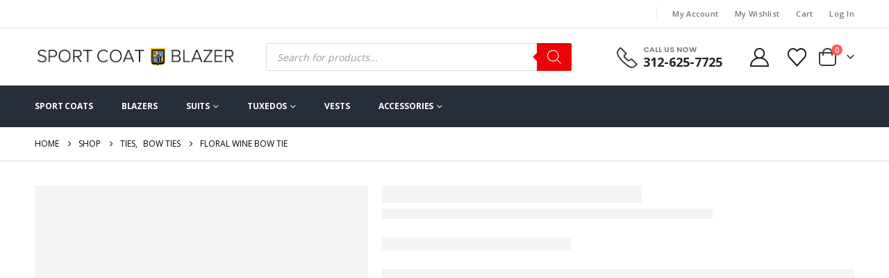

--- FILE ---
content_type: text/html; charset=UTF-8
request_url: https://www.sportcoatblazer.com/product/floral-wine-bow-tie/
body_size: 38234
content:
	<!DOCTYPE html>
	<html  lang="en">
	<head>
		<meta http-equiv="X-UA-Compatible" content="IE=edge" />
		<meta http-equiv="Content-Type" content="text/html; charset=UTF-8" />
		<meta name="viewport" content="width=device-width, initial-scale=1, minimum-scale=1" />

		<link rel="profile" href="https://gmpg.org/xfn/11" />
		<link rel="pingback" href="https://www.sportcoatblazer.com/xmlrpc.php" />
						<script type="ec4ea0e520d2e9fdc29c59fd-text/javascript">document.documentElement.className = document.documentElement.className + ' yes-js js_active js'</script>
			<meta name='robots' content='index, follow, max-image-preview:large, max-snippet:-1, max-video-preview:-1' />

	<!-- This site is optimized with the Yoast SEO plugin v26.8 - https://yoast.com/product/yoast-seo-wordpress/ -->
	<title>Floral Wine Bow Tie - Sport Coat Blazer</title>
	<link rel="canonical" href="https://www.sportcoatblazer.com/product/floral-wine-bow-tie/" />
	<meta property="og:locale" content="en_US" />
	<meta property="og:type" content="article" />
	<meta property="og:title" content="Floral Wine Bow Tie - Sport Coat Blazer" />
	<meta property="og:url" content="https://www.sportcoatblazer.com/product/floral-wine-bow-tie/" />
	<meta property="og:site_name" content="Sport Coat Blazer" />
	<meta property="article:publisher" content="https://www.facebook.com/sportcoatblazer" />
	<meta property="article:modified_time" content="2025-11-30T01:49:19+00:00" />
	<meta name="twitter:card" content="summary_large_image" />
	<meta name="twitter:site" content="@sportcoatblazer" />
	<script type="application/ld+json" class="yoast-schema-graph">{"@context":"https://schema.org","@graph":[{"@type":"WebPage","@id":"https://www.sportcoatblazer.com/product/floral-wine-bow-tie/","url":"https://www.sportcoatblazer.com/product/floral-wine-bow-tie/","name":"Floral Wine Bow Tie - Sport Coat Blazer","isPartOf":{"@id":"https://www.sportcoatblazer.com/#website"},"primaryImageOfPage":{"@id":"https://www.sportcoatblazer.com/product/floral-wine-bow-tie/#primaryimage"},"image":{"@id":"https://www.sportcoatblazer.com/product/floral-wine-bow-tie/#primaryimage"},"thumbnailUrl":"https://www.sportcoatblazer.com/wp-content/uploads/2022/11/floral-bow-tie-wine-BFWI-1-scaled.jpg","datePublished":"2022-11-21T02:56:33+00:00","dateModified":"2025-11-30T01:49:19+00:00","breadcrumb":{"@id":"https://www.sportcoatblazer.com/product/floral-wine-bow-tie/#breadcrumb"},"inLanguage":"en","potentialAction":[{"@type":"ReadAction","target":["https://www.sportcoatblazer.com/product/floral-wine-bow-tie/"]}]},{"@type":"ImageObject","inLanguage":"en","@id":"https://www.sportcoatblazer.com/product/floral-wine-bow-tie/#primaryimage","url":"https://www.sportcoatblazer.com/wp-content/uploads/2022/11/floral-bow-tie-wine-BFWI-1-scaled.jpg","contentUrl":"https://www.sportcoatblazer.com/wp-content/uploads/2022/11/floral-bow-tie-wine-BFWI-1-scaled.jpg","width":1709,"height":2560,"caption":"Floral Wine Bow Tie"},{"@type":"BreadcrumbList","@id":"https://www.sportcoatblazer.com/product/floral-wine-bow-tie/#breadcrumb","itemListElement":[{"@type":"ListItem","position":1,"name":"Home","item":"https://www.sportcoatblazer.com/"},{"@type":"ListItem","position":2,"name":"Shop","item":"https://www.sportcoatblazer.com/shop/"},{"@type":"ListItem","position":3,"name":"Floral Wine Bow Tie"}]},{"@type":"WebSite","@id":"https://www.sportcoatblazer.com/#website","url":"https://www.sportcoatblazer.com/","name":"Sport Coat Blazer","description":"Sport Coats, Blazers &amp; Suits","publisher":{"@id":"https://www.sportcoatblazer.com/#organization"},"potentialAction":[{"@type":"SearchAction","target":{"@type":"EntryPoint","urlTemplate":"https://www.sportcoatblazer.com/?s={search_term_string}"},"query-input":{"@type":"PropertyValueSpecification","valueRequired":true,"valueName":"search_term_string"}}],"inLanguage":"en"},{"@type":"Organization","@id":"https://www.sportcoatblazer.com/#organization","name":"Sport Coat Blazer","url":"https://www.sportcoatblazer.com/","logo":{"@type":"ImageObject","inLanguage":"en","@id":"https://www.sportcoatblazer.com/#/schema/logo/image/","url":"https://www.sportcoatblazer.com/wp-content/uploads/2022/11/sportcoatblazer_logo.png","contentUrl":"https://www.sportcoatblazer.com/wp-content/uploads/2022/11/sportcoatblazer_logo.png","width":619,"height":58,"caption":"Sport Coat Blazer"},"image":{"@id":"https://www.sportcoatblazer.com/#/schema/logo/image/"},"sameAs":["https://www.facebook.com/sportcoatblazer","https://x.com/sportcoatblazer","https://www.pinterest.com/sportcoatblazer/","https://www.youtube.com/channel/UCFsDHFs6z-86ofSU-m-6mpg","https://www.instagram.com/sportcoatblazer/","https://www.tiktok.com/@sportcoatblazer"]}]}</script>
	<!-- / Yoast SEO plugin. -->


<link rel='dns-prefetch' href='//use.fontawesome.com' />
<link rel="alternate" type="application/rss+xml" title="Sport Coat Blazer &raquo; Feed" href="https://www.sportcoatblazer.com/feed/" />
<link rel="alternate" type="application/rss+xml" title="Sport Coat Blazer &raquo; Comments Feed" href="https://www.sportcoatblazer.com/comments/feed/" />
<link rel="alternate" title="oEmbed (JSON)" type="application/json+oembed" href="https://www.sportcoatblazer.com/wp-json/oembed/1.0/embed?url=https%3A%2F%2Fwww.sportcoatblazer.com%2Fproduct%2Ffloral-wine-bow-tie%2F" />
<link rel="alternate" title="oEmbed (XML)" type="text/xml+oembed" href="https://www.sportcoatblazer.com/wp-json/oembed/1.0/embed?url=https%3A%2F%2Fwww.sportcoatblazer.com%2Fproduct%2Ffloral-wine-bow-tie%2F&#038;format=xml" />
		<link rel="shortcut icon" href="//www.sportcoatblazer.com/wp-content/uploads/2023/10/cropped-SCB_Crest.png" type="image/x-icon" />
				<link rel="apple-touch-icon" href="//www.sportcoatblazer.com/wp-content/uploads/2023/10/cropped-SCB_Crest.png" />
				<link rel="apple-touch-icon" sizes="120x120" href="//www.sportcoatblazer.com/wp-content/uploads/2023/10/cropped-SCB_Crest.png" />
				<link rel="apple-touch-icon" sizes="76x76" href="//www.sportcoatblazer.com/wp-content/uploads/2023/10/cropped-SCB_Crest.png" />
				<link rel="apple-touch-icon" sizes="152x152" href="//www.sportcoatblazer.com/wp-content/uploads/2023/10/cropped-SCB_Crest.png" />
		<link rel="preload" href="https://www.sportcoatblazer.com/wp-content/themes/porto/fonts/porto-font/porto.woff2" as="font" type="font/woff2" crossorigin fetchpriority="high"/><link rel="preload" href="https://www.sportcoatblazer.com/wp-content/themes/porto/fonts/fontawesome_optimized/fa-solid-900.woff2" as="font" type="font/woff2" crossorigin fetchpriority="high"/><link rel="preload" href="https://www.sportcoatblazer.com/wp-content/themes/porto/fonts/fontawesome_optimized/fa-regular-400.woff2" as="font" type="font/woff2" crossorigin fetchpriority="high"/><link rel="preload" href="https://www.sportcoatblazer.com/wp-content/themes/porto/fonts/fontawesome_optimized/fa-brands-400.woff2" as="font" type="font/woff2" crossorigin fetchpriority="high"/><link rel="preload" href="https://www.sportcoatblazer.com/wp-content/themes/porto/fonts/Simple-Line-Icons/Simple-Line-Icons.woff2" as="font" type="font/woff2" crossorigin fetchpriority="high"/><style id='wp-img-auto-sizes-contain-inline-css'>
img:is([sizes=auto i],[sizes^="auto," i]){contain-intrinsic-size:3000px 1500px}
/*# sourceURL=wp-img-auto-sizes-contain-inline-css */
</style>
<style id='classic-theme-styles-inline-css'>
/*! This file is auto-generated */
.wp-block-button__link{color:#fff;background-color:#32373c;border-radius:9999px;box-shadow:none;text-decoration:none;padding:calc(.667em + 2px) calc(1.333em + 2px);font-size:1.125em}.wp-block-file__button{background:#32373c;color:#fff;text-decoration:none}
/*# sourceURL=/wp-includes/css/classic-themes.min.css */
</style>
<style id='global-styles-inline-css'>
:root{--wp--preset--aspect-ratio--square: 1;--wp--preset--aspect-ratio--4-3: 4/3;--wp--preset--aspect-ratio--3-4: 3/4;--wp--preset--aspect-ratio--3-2: 3/2;--wp--preset--aspect-ratio--2-3: 2/3;--wp--preset--aspect-ratio--16-9: 16/9;--wp--preset--aspect-ratio--9-16: 9/16;--wp--preset--color--black: #000000;--wp--preset--color--cyan-bluish-gray: #abb8c3;--wp--preset--color--white: #ffffff;--wp--preset--color--pale-pink: #f78da7;--wp--preset--color--vivid-red: #cf2e2e;--wp--preset--color--luminous-vivid-orange: #ff6900;--wp--preset--color--luminous-vivid-amber: #fcb900;--wp--preset--color--light-green-cyan: #7bdcb5;--wp--preset--color--vivid-green-cyan: #00d084;--wp--preset--color--pale-cyan-blue: #8ed1fc;--wp--preset--color--vivid-cyan-blue: #0693e3;--wp--preset--color--vivid-purple: #9b51e0;--wp--preset--color--primary: var(--porto-primary-color);--wp--preset--color--secondary: var(--porto-secondary-color);--wp--preset--color--tertiary: var(--porto-tertiary-color);--wp--preset--color--quaternary: var(--porto-quaternary-color);--wp--preset--color--dark: var(--porto-dark-color);--wp--preset--color--light: var(--porto-light-color);--wp--preset--color--primary-hover: var(--porto-primary-light-5);--wp--preset--gradient--vivid-cyan-blue-to-vivid-purple: linear-gradient(135deg,rgb(6,147,227) 0%,rgb(155,81,224) 100%);--wp--preset--gradient--light-green-cyan-to-vivid-green-cyan: linear-gradient(135deg,rgb(122,220,180) 0%,rgb(0,208,130) 100%);--wp--preset--gradient--luminous-vivid-amber-to-luminous-vivid-orange: linear-gradient(135deg,rgb(252,185,0) 0%,rgb(255,105,0) 100%);--wp--preset--gradient--luminous-vivid-orange-to-vivid-red: linear-gradient(135deg,rgb(255,105,0) 0%,rgb(207,46,46) 100%);--wp--preset--gradient--very-light-gray-to-cyan-bluish-gray: linear-gradient(135deg,rgb(238,238,238) 0%,rgb(169,184,195) 100%);--wp--preset--gradient--cool-to-warm-spectrum: linear-gradient(135deg,rgb(74,234,220) 0%,rgb(151,120,209) 20%,rgb(207,42,186) 40%,rgb(238,44,130) 60%,rgb(251,105,98) 80%,rgb(254,248,76) 100%);--wp--preset--gradient--blush-light-purple: linear-gradient(135deg,rgb(255,206,236) 0%,rgb(152,150,240) 100%);--wp--preset--gradient--blush-bordeaux: linear-gradient(135deg,rgb(254,205,165) 0%,rgb(254,45,45) 50%,rgb(107,0,62) 100%);--wp--preset--gradient--luminous-dusk: linear-gradient(135deg,rgb(255,203,112) 0%,rgb(199,81,192) 50%,rgb(65,88,208) 100%);--wp--preset--gradient--pale-ocean: linear-gradient(135deg,rgb(255,245,203) 0%,rgb(182,227,212) 50%,rgb(51,167,181) 100%);--wp--preset--gradient--electric-grass: linear-gradient(135deg,rgb(202,248,128) 0%,rgb(113,206,126) 100%);--wp--preset--gradient--midnight: linear-gradient(135deg,rgb(2,3,129) 0%,rgb(40,116,252) 100%);--wp--preset--font-size--small: 13px;--wp--preset--font-size--medium: 20px;--wp--preset--font-size--large: 36px;--wp--preset--font-size--x-large: 42px;--wp--preset--spacing--20: 0.44rem;--wp--preset--spacing--30: 0.67rem;--wp--preset--spacing--40: 1rem;--wp--preset--spacing--50: 1.5rem;--wp--preset--spacing--60: 2.25rem;--wp--preset--spacing--70: 3.38rem;--wp--preset--spacing--80: 5.06rem;--wp--preset--shadow--natural: 6px 6px 9px rgba(0, 0, 0, 0.2);--wp--preset--shadow--deep: 12px 12px 50px rgba(0, 0, 0, 0.4);--wp--preset--shadow--sharp: 6px 6px 0px rgba(0, 0, 0, 0.2);--wp--preset--shadow--outlined: 6px 6px 0px -3px rgb(255, 255, 255), 6px 6px rgb(0, 0, 0);--wp--preset--shadow--crisp: 6px 6px 0px rgb(0, 0, 0);}:where(.is-layout-flex){gap: 0.5em;}:where(.is-layout-grid){gap: 0.5em;}body .is-layout-flex{display: flex;}.is-layout-flex{flex-wrap: wrap;align-items: center;}.is-layout-flex > :is(*, div){margin: 0;}body .is-layout-grid{display: grid;}.is-layout-grid > :is(*, div){margin: 0;}:where(.wp-block-columns.is-layout-flex){gap: 2em;}:where(.wp-block-columns.is-layout-grid){gap: 2em;}:where(.wp-block-post-template.is-layout-flex){gap: 1.25em;}:where(.wp-block-post-template.is-layout-grid){gap: 1.25em;}.has-black-color{color: var(--wp--preset--color--black) !important;}.has-cyan-bluish-gray-color{color: var(--wp--preset--color--cyan-bluish-gray) !important;}.has-white-color{color: var(--wp--preset--color--white) !important;}.has-pale-pink-color{color: var(--wp--preset--color--pale-pink) !important;}.has-vivid-red-color{color: var(--wp--preset--color--vivid-red) !important;}.has-luminous-vivid-orange-color{color: var(--wp--preset--color--luminous-vivid-orange) !important;}.has-luminous-vivid-amber-color{color: var(--wp--preset--color--luminous-vivid-amber) !important;}.has-light-green-cyan-color{color: var(--wp--preset--color--light-green-cyan) !important;}.has-vivid-green-cyan-color{color: var(--wp--preset--color--vivid-green-cyan) !important;}.has-pale-cyan-blue-color{color: var(--wp--preset--color--pale-cyan-blue) !important;}.has-vivid-cyan-blue-color{color: var(--wp--preset--color--vivid-cyan-blue) !important;}.has-vivid-purple-color{color: var(--wp--preset--color--vivid-purple) !important;}.has-black-background-color{background-color: var(--wp--preset--color--black) !important;}.has-cyan-bluish-gray-background-color{background-color: var(--wp--preset--color--cyan-bluish-gray) !important;}.has-white-background-color{background-color: var(--wp--preset--color--white) !important;}.has-pale-pink-background-color{background-color: var(--wp--preset--color--pale-pink) !important;}.has-vivid-red-background-color{background-color: var(--wp--preset--color--vivid-red) !important;}.has-luminous-vivid-orange-background-color{background-color: var(--wp--preset--color--luminous-vivid-orange) !important;}.has-luminous-vivid-amber-background-color{background-color: var(--wp--preset--color--luminous-vivid-amber) !important;}.has-light-green-cyan-background-color{background-color: var(--wp--preset--color--light-green-cyan) !important;}.has-vivid-green-cyan-background-color{background-color: var(--wp--preset--color--vivid-green-cyan) !important;}.has-pale-cyan-blue-background-color{background-color: var(--wp--preset--color--pale-cyan-blue) !important;}.has-vivid-cyan-blue-background-color{background-color: var(--wp--preset--color--vivid-cyan-blue) !important;}.has-vivid-purple-background-color{background-color: var(--wp--preset--color--vivid-purple) !important;}.has-black-border-color{border-color: var(--wp--preset--color--black) !important;}.has-cyan-bluish-gray-border-color{border-color: var(--wp--preset--color--cyan-bluish-gray) !important;}.has-white-border-color{border-color: var(--wp--preset--color--white) !important;}.has-pale-pink-border-color{border-color: var(--wp--preset--color--pale-pink) !important;}.has-vivid-red-border-color{border-color: var(--wp--preset--color--vivid-red) !important;}.has-luminous-vivid-orange-border-color{border-color: var(--wp--preset--color--luminous-vivid-orange) !important;}.has-luminous-vivid-amber-border-color{border-color: var(--wp--preset--color--luminous-vivid-amber) !important;}.has-light-green-cyan-border-color{border-color: var(--wp--preset--color--light-green-cyan) !important;}.has-vivid-green-cyan-border-color{border-color: var(--wp--preset--color--vivid-green-cyan) !important;}.has-pale-cyan-blue-border-color{border-color: var(--wp--preset--color--pale-cyan-blue) !important;}.has-vivid-cyan-blue-border-color{border-color: var(--wp--preset--color--vivid-cyan-blue) !important;}.has-vivid-purple-border-color{border-color: var(--wp--preset--color--vivid-purple) !important;}.has-vivid-cyan-blue-to-vivid-purple-gradient-background{background: var(--wp--preset--gradient--vivid-cyan-blue-to-vivid-purple) !important;}.has-light-green-cyan-to-vivid-green-cyan-gradient-background{background: var(--wp--preset--gradient--light-green-cyan-to-vivid-green-cyan) !important;}.has-luminous-vivid-amber-to-luminous-vivid-orange-gradient-background{background: var(--wp--preset--gradient--luminous-vivid-amber-to-luminous-vivid-orange) !important;}.has-luminous-vivid-orange-to-vivid-red-gradient-background{background: var(--wp--preset--gradient--luminous-vivid-orange-to-vivid-red) !important;}.has-very-light-gray-to-cyan-bluish-gray-gradient-background{background: var(--wp--preset--gradient--very-light-gray-to-cyan-bluish-gray) !important;}.has-cool-to-warm-spectrum-gradient-background{background: var(--wp--preset--gradient--cool-to-warm-spectrum) !important;}.has-blush-light-purple-gradient-background{background: var(--wp--preset--gradient--blush-light-purple) !important;}.has-blush-bordeaux-gradient-background{background: var(--wp--preset--gradient--blush-bordeaux) !important;}.has-luminous-dusk-gradient-background{background: var(--wp--preset--gradient--luminous-dusk) !important;}.has-pale-ocean-gradient-background{background: var(--wp--preset--gradient--pale-ocean) !important;}.has-electric-grass-gradient-background{background: var(--wp--preset--gradient--electric-grass) !important;}.has-midnight-gradient-background{background: var(--wp--preset--gradient--midnight) !important;}.has-small-font-size{font-size: var(--wp--preset--font-size--small) !important;}.has-medium-font-size{font-size: var(--wp--preset--font-size--medium) !important;}.has-large-font-size{font-size: var(--wp--preset--font-size--large) !important;}.has-x-large-font-size{font-size: var(--wp--preset--font-size--x-large) !important;}
:where(.wp-block-post-template.is-layout-flex){gap: 1.25em;}:where(.wp-block-post-template.is-layout-grid){gap: 1.25em;}
:where(.wp-block-term-template.is-layout-flex){gap: 1.25em;}:where(.wp-block-term-template.is-layout-grid){gap: 1.25em;}
:where(.wp-block-columns.is-layout-flex){gap: 2em;}:where(.wp-block-columns.is-layout-grid){gap: 2em;}
:root :where(.wp-block-pullquote){font-size: 1.5em;line-height: 1.6;}
/*# sourceURL=global-styles-inline-css */
</style>
<style id='woocommerce-inline-inline-css'>
.woocommerce form .form-row .required { visibility: visible; }
/*# sourceURL=woocommerce-inline-inline-css */
</style>
<link rel='stylesheet' id='wpo_min-header-0-css' href='https://www.sportcoatblazer.com/wp-content/cache/wpo-minify/1769644129/assets/wpo-minify-header-0bc16b0f.min.css' media='all' />
<link rel='stylesheet' id='wpo_min-header-1-css' href='https://www.sportcoatblazer.com/wp-content/cache/wpo-minify/1769644129/assets/wpo-minify-header-214a14b7.min.css' media='(max-width:991px)' />
<link rel='stylesheet' id='wpo_min-header-2-css' href='https://www.sportcoatblazer.com/wp-content/cache/wpo-minify/1769644129/assets/wpo-minify-header-c86ddbad.min.css' media='all' />
<script src="https://www.sportcoatblazer.com/wp-includes/js/jquery/jquery.min.js" id="jquery-core-js" type="ec4ea0e520d2e9fdc29c59fd-text/javascript"></script>
<script src="https://www.sportcoatblazer.com/wp-content/plugins/woocommerce/assets/js/jquery-blockui/jquery.blockUI.min.js" id="wc-jquery-blockui-js" defer data-wp-strategy="defer" type="ec4ea0e520d2e9fdc29c59fd-text/javascript"></script>
<script id="wc-add-to-cart-js-extra" type="ec4ea0e520d2e9fdc29c59fd-text/javascript">
var wc_add_to_cart_params = {"ajax_url":"/wp-admin/admin-ajax.php","wc_ajax_url":"/?wc-ajax=%%endpoint%%","i18n_view_cart":"View cart","cart_url":"https://www.sportcoatblazer.com/cart/","is_cart":"","cart_redirect_after_add":"no"};
//# sourceURL=wc-add-to-cart-js-extra
</script>
<script src="https://www.sportcoatblazer.com/wp-content/plugins/woocommerce/assets/js/frontend/add-to-cart.min.js" id="wc-add-to-cart-js" defer data-wp-strategy="defer" type="ec4ea0e520d2e9fdc29c59fd-text/javascript"></script>
<script src="https://www.sportcoatblazer.com/wp-content/plugins/woocommerce/assets/js/photoswipe/photoswipe.min.js" id="wc-photoswipe-js" defer data-wp-strategy="defer" type="ec4ea0e520d2e9fdc29c59fd-text/javascript"></script>
<script src="https://www.sportcoatblazer.com/wp-content/plugins/woocommerce/assets/js/photoswipe/photoswipe-ui-default.min.js" id="wc-photoswipe-ui-default-js" defer data-wp-strategy="defer" type="ec4ea0e520d2e9fdc29c59fd-text/javascript"></script>
<script id="wc-single-product-js-extra" type="ec4ea0e520d2e9fdc29c59fd-text/javascript">
var wc_single_product_params = {"i18n_required_rating_text":"Please select a rating","i18n_rating_options":["1 of 5 stars","2 of 5 stars","3 of 5 stars","4 of 5 stars","5 of 5 stars"],"i18n_product_gallery_trigger_text":"View full-screen image gallery","review_rating_required":"yes","flexslider":{"rtl":false,"animation":"slide","smoothHeight":true,"directionNav":false,"controlNav":"thumbnails","slideshow":false,"animationSpeed":500,"animationLoop":false,"allowOneSlide":false},"zoom_enabled":"","zoom_options":[],"photoswipe_enabled":"1","photoswipe_options":{"shareEl":false,"closeOnScroll":false,"history":false,"hideAnimationDuration":0,"showAnimationDuration":0},"flexslider_enabled":""};
//# sourceURL=wc-single-product-js-extra
</script>
<script src="https://www.sportcoatblazer.com/wp-content/plugins/woocommerce/assets/js/frontend/single-product.min.js" id="wc-single-product-js" defer data-wp-strategy="defer" type="ec4ea0e520d2e9fdc29c59fd-text/javascript"></script>
<script src="https://www.sportcoatblazer.com/wp-content/plugins/woocommerce/assets/js/js-cookie/js.cookie.min.js" id="wc-js-cookie-js" defer data-wp-strategy="defer" type="ec4ea0e520d2e9fdc29c59fd-text/javascript"></script>
<script id="woocommerce-js-extra" type="ec4ea0e520d2e9fdc29c59fd-text/javascript">
var woocommerce_params = {"ajax_url":"/wp-admin/admin-ajax.php","wc_ajax_url":"/?wc-ajax=%%endpoint%%","i18n_password_show":"Show password","i18n_password_hide":"Hide password"};
//# sourceURL=woocommerce-js-extra
</script>
<script src="https://www.sportcoatblazer.com/wp-content/plugins/woocommerce/assets/js/frontend/woocommerce.min.js" id="woocommerce-js" defer data-wp-strategy="defer" type="ec4ea0e520d2e9fdc29c59fd-text/javascript"></script>
<script id="WCPAY_ASSETS-js-extra" type="ec4ea0e520d2e9fdc29c59fd-text/javascript">
var wcpayAssets = {"url":"https://www.sportcoatblazer.com/wp-content/plugins/woocommerce-payments/dist/"};
//# sourceURL=WCPAY_ASSETS-js-extra
</script>
<script id="wc-cart-fragments-js-extra" type="ec4ea0e520d2e9fdc29c59fd-text/javascript">
var wc_cart_fragments_params = {"ajax_url":"/wp-admin/admin-ajax.php","wc_ajax_url":"/?wc-ajax=%%endpoint%%","cart_hash_key":"wc_cart_hash_9860b04c282a962d6acabe0ba7801860","fragment_name":"wc_fragments_9860b04c282a962d6acabe0ba7801860","request_timeout":"15000"};
//# sourceURL=wc-cart-fragments-js-extra
</script>
<script src="https://www.sportcoatblazer.com/wp-content/plugins/woocommerce/assets/js/frontend/cart-fragments.min.js" id="wc-cart-fragments-js" defer data-wp-strategy="defer" type="ec4ea0e520d2e9fdc29c59fd-text/javascript"></script>
<link rel="https://api.w.org/" href="https://www.sportcoatblazer.com/wp-json/" /><link rel="alternate" title="JSON" type="application/json" href="https://www.sportcoatblazer.com/wp-json/wp/v2/product/21909" /><link rel="EditURI" type="application/rsd+xml" title="RSD" href="https://www.sportcoatblazer.com/xmlrpc.php?rsd" />
<meta name="generator" content="WordPress 6.9" />
<meta name="generator" content="WooCommerce 10.4.3" />
<link rel='shortlink' href='https://www.sportcoatblazer.com/?p=21909' />
<meta name="generator" content="Advanced Coupons for WooCommerce Free v4.7.1" /><noscript><style>.vce-row-container .vcv-lozad {display: none}</style></noscript><meta name="generator" content="Powered by Visual Composer Website Builder - fast and easy-to-use drag and drop visual editor for WordPress."/>		<style>
			.dgwt-wcas-ico-magnifier,.dgwt-wcas-ico-magnifier-handler{max-width:20px}.dgwt-wcas-search-wrapp .dgwt-wcas-sf-wrapp .dgwt-wcas-search-submit::before{border-color:transparent #ed0007}.dgwt-wcas-search-wrapp .dgwt-wcas-sf-wrapp .dgwt-wcas-search-submit:hover::before,.dgwt-wcas-search-wrapp .dgwt-wcas-sf-wrapp .dgwt-wcas-search-submit:focus::before{border-right-color:#ed0007}.dgwt-wcas-search-wrapp .dgwt-wcas-sf-wrapp .dgwt-wcas-search-submit,.dgwt-wcas-om-bar .dgwt-wcas-om-return{background-color:#ed0007}.dgwt-wcas-search-wrapp .dgwt-wcas-ico-magnifier,.dgwt-wcas-search-wrapp .dgwt-wcas-sf-wrapp .dgwt-wcas-search-submit svg path,.dgwt-wcas-om-bar .dgwt-wcas-om-return svg path{}.dgwt-wcas-inner-preloader{background-image:url(https://www.sportcoatblazer.com/wp-content/uploads/2023/10/cropped-SCB_Crest.png)}.dgwt-wcas-inner-preloader *{display:none}		</style>
		    <style>
        .header-center .dgwt-wcas-search-wrapp {
            width: 440px;
        }

        #header .searchform-popup .search-toggle {
            display: none !important;
        }

    </style>
    		<script type="ec4ea0e520d2e9fdc29c59fd-text/javascript" id="webfont-queue">
		WebFontConfig = {
			google: { families: [ 'Open+Sans:400,500,600,700,800','Shadows+Into+Light:400,700','Poppins:400,500,600,700,800','Playfair+Display:400,700','Oswald:400,600,700&display=swap' ] }
		};
		(function(d) {
			var wf = d.createElement('script'), s = d.scripts[d.scripts.length - 1];
			wf.src = 'https://www.sportcoatblazer.com/wp-content/themes/porto/js/libs/webfont.js';
			wf.async = true;
			s.parentNode.insertBefore(wf, s);
		})(document);</script>
			<noscript><style>.woocommerce-product-gallery{ opacity: 1 !important; }</style></noscript>
	<meta name="generator" content="Elementor 3.34.3; features: e_font_icon_svg, additional_custom_breakpoints; settings: css_print_method-external, google_font-enabled, font_display-auto">
			<style>
				.e-con.e-parent:nth-of-type(n+4):not(.e-lazyloaded):not(.e-no-lazyload),
				.e-con.e-parent:nth-of-type(n+4):not(.e-lazyloaded):not(.e-no-lazyload) * {
					background-image: none !important;
				}
				@media screen and (max-height: 1024px) {
					.e-con.e-parent:nth-of-type(n+3):not(.e-lazyloaded):not(.e-no-lazyload),
					.e-con.e-parent:nth-of-type(n+3):not(.e-lazyloaded):not(.e-no-lazyload) * {
						background-image: none !important;
					}
				}
				@media screen and (max-height: 640px) {
					.e-con.e-parent:nth-of-type(n+2):not(.e-lazyloaded):not(.e-no-lazyload),
					.e-con.e-parent:nth-of-type(n+2):not(.e-lazyloaded):not(.e-no-lazyload) * {
						background-image: none !important;
					}
				}
			</style>
			<link rel="modulepreload" href="https://www.sportcoatblazer.com/wp-content/plugins/advanced-coupons-for-woocommerce-free/dist/common/NoticesPlugin.12346420.js"  /><link rel="modulepreload" href="https://www.sportcoatblazer.com/wp-content/plugins/advanced-coupons-for-woocommerce-free/dist/common/sanitize.7727159a.js"  /><link rel="modulepreload" href="https://www.sportcoatblazer.com/wp-content/plugins/advanced-coupons-for-woocommerce-free/dist/common/NoticesPlugin.12346420.js"  /><link rel="modulepreload" href="https://www.sportcoatblazer.com/wp-content/plugins/advanced-coupons-for-woocommerce-free/dist/common/sanitize.7727159a.js"  /><link rel="icon" href="https://www.sportcoatblazer.com/wp-content/uploads/2023/10/cropped-SCB_Crest-32x32.png" sizes="32x32" />
<link rel="icon" href="https://www.sportcoatblazer.com/wp-content/uploads/2023/10/cropped-SCB_Crest-192x192.png" sizes="192x192" />
<link rel="apple-touch-icon" href="https://www.sportcoatblazer.com/wp-content/uploads/2023/10/cropped-SCB_Crest-180x180.png" />
<meta name="msapplication-TileImage" content="https://www.sportcoatblazer.com/wp-content/uploads/2023/10/cropped-SCB_Crest-270x270.png" />
		<style id="wp-custom-css">
			.grecaptcha-badge {
    visibility: hidden !important;
}		</style>
				<!-- Google tag (gtag.js) -->
<script async src="https://www.googletagmanager.com/gtag/js?id=G-J5Z4638QRS" type="ec4ea0e520d2e9fdc29c59fd-text/javascript"></script>
<script type="ec4ea0e520d2e9fdc29c59fd-text/javascript">
  window.dataLayer = window.dataLayer || [];
  function gtag(){dataLayer.push(arguments);}
  gtag('js', new Date());

  gtag('config', 'G-J5Z4638QRS');
</script>
		<!-- End Google Analytics -->
		<!-- Google tag (gtag.js) -->
<script async src="https://www.googletagmanager.com/gtag/js?id=UA-224032776-1" type="ec4ea0e520d2e9fdc29c59fd-text/javascript"></script>
<script type="ec4ea0e520d2e9fdc29c59fd-text/javascript">
  window.dataLayer = window.dataLayer || [];
  function gtag(){dataLayer.push(arguments);}
  gtag('js', new Date());

  gtag('config', 'UA-224032776-1');
</script>
		<!-- End Google Analytics -->
		<!-- Google tag (gtag.js) -->
<script async src="https://www.googletagmanager.com/gtag/js?id=AW-11014632876" type="ec4ea0e520d2e9fdc29c59fd-text/javascript"></script>
<script type="ec4ea0e520d2e9fdc29c59fd-text/javascript">
  window.dataLayer = window.dataLayer || [];
  function gtag(){dataLayer.push(arguments);}
  gtag('js', new Date());

  gtag('config', 'AW-11014632876');
</script>
		<!-- End Google Tag -->
		<!-- Google Tag Manager -->
<script type="ec4ea0e520d2e9fdc29c59fd-text/javascript">(function(w,d,s,l,i){w[l]=w[l]||[];w[l].push({'gtm.start':
new Date().getTime(),event:'gtm.js'});var f=d.getElementsByTagName(s)[0],
j=d.createElement(s),dl=l!='dataLayer'?'&l='+l:'';j.async=true;j.src=
'https://www.googletagmanager.com/gtm.js?id='+i+dl;f.parentNode.insertBefore(j,f);
})(window,document,'script','dataLayer','GTM-PGH5FLH');</script>
		<!-- End Google Tag Manager -->
		<!-- Facebook Meta Tag -->
		<meta name="facebook-domain-verification" content="fvsha1k9xw3lm5z0rc9yrcj290qwzy" />
		<!-- End Facebook Meta Tag -->
		<!-- Bing Tag -->
		<meta name="msvalidate.01" content="6365CA561BA2D33BF04B62372846191C" />
		<meta name="msvalidate.01" content="F23787ECAE3757E5E34FADA5CBE051A1" />
		<!-- End Bing Tag -->
		<!-- Microsoft Ad Tracking Tag -->
		<script type="ec4ea0e520d2e9fdc29c59fd-text/javascript">(function(d,s,i){var f,j;f=d.getElementsByTagName(s)[0];j=d.createElement(s);j.async=true;j.src='https://mtag.microsoft.com/tags/'+i+'.js';j.referrerPolicy='no-referrer-when-downgrade';f.parentNode.insertBefore(j,f);})(document,'script','14293651161895');</script>
		<!-- End Microsoft Ad Tracking Tag -->
		<!-- MS Page Load Event Tag -->
		<script type="ec4ea0e520d2e9fdc29c59fd-text/javascript">
  		window.mtagq = window.mtagq || [];
  		window.mtagq.push("event", "", {"revenue_value":"150","currency":"USD"});
		</script>
		<!-- End MS Page Load Event Tag -->
		<!-- MS UET Tag -->
		<script type="ec4ea0e520d2e9fdc29c59fd-text/javascript">(function(w,d,t,r,u){var f,n,i;w[u]=w[u]||[],f=function(){var o={ti:"97039336", enableAutoSpaTracking: true};o.q=w[u],w[u]=new UET(o),w[u].push("pageLoad")},n=d.createElement(t),n.src=r,n.async=1,n.onload=n.onreadystatechange=function(){var s=this.readyState;s&&s!=="loaded"&&s!=="complete"||(f(),n.onload=n.onreadystatechange=null)},i=d.getElementsByTagName(t)[0],i.parentNode.insertBefore(n,i)})(window,document,"script","//bat.bing.com/bat.js","uetq");</script>
		<!-- End MS UET Tag -->
		<!-- Bing Conversion Tracking -->
	</head>
	<body class="wp-singular product-template-default single single-product postid-21909 wp-embed-responsive wp-theme-porto wp-child-theme-porto-child theme-porto vcwb woocommerce woocommerce-page woocommerce-no-js porto-breadcrumbs-bb login-popup full blog-1 elementor-default elementor-kit-2020">
	
	<div class="page-wrapper"><!-- page wrapper -->
		<div class="porto-html-block porto-block-html-top"><!DOCTYPE html>

<!--
<div class="background-color-secondary text-center text-color-light position-relative">
  <div class="container">
    <b>FREE Domestic Shipping on 2 or More Products!</b>
    USE CODE: <b>FREESHIP2</b>
    <a href="https://www.sportcoatblazer.com/shop/" class="ml-2">SHOP NOW</a>
  </div>
</div>
-->

<!--
<div class="text-center" style="font-size:14px; padding:6px 0;">
  Fast USA shipping • Easy returns
</div>
-->

<script src="/cdn-cgi/scripts/7d0fa10a/cloudflare-static/rocket-loader.min.js" data-cf-settings="ec4ea0e520d2e9fdc29c59fd-|49" defer></script><script defer src="https://static.cloudflareinsights.com/beacon.min.js/vcd15cbe7772f49c399c6a5babf22c1241717689176015" integrity="sha512-ZpsOmlRQV6y907TI0dKBHq9Md29nnaEIPlkf84rnaERnq6zvWvPUqr2ft8M1aS28oN72PdrCzSjY4U6VaAw1EQ==" data-cf-beacon='{"version":"2024.11.0","token":"694280a896d34b078bc783889ab36973","r":1,"server_timing":{"name":{"cfCacheStatus":true,"cfEdge":true,"cfExtPri":true,"cfL4":true,"cfOrigin":true,"cfSpeedBrain":true},"location_startswith":null}}' crossorigin="anonymous"></script>
</html></div>
											<!-- header wrapper -->
				<div class="header-wrapper">
										<header id="header" class="header-separate header-1 sticky-menu-header">
		<div class="header-top">
		<div class="container">
			<div class="header-left">
							</div>
			<div class="header-right">
				<span class="welcome-msg"><!-- <span class="text-uppercase d-none d-lg-inline-block">Over 50,000 Customers!</span> --></span><span class="gap">|</span><ul id="menu-top-navigation" class="top-links mega-menu show-arrow"><li id="nav-menu-item-1966" class="menu-item menu-item-type-post_type menu-item-object-page narrow"><a href="https://www.sportcoatblazer.com/my-account/">My Account</a></li>
<li id="nav-menu-item-1974" class="menu-item menu-item-type-post_type menu-item-object-page narrow"><a href="https://www.sportcoatblazer.com/wishlist/">My Wishlist</a></li>
<li id="nav-menu-item-1975" class="menu-item menu-item-type-post_type menu-item-object-page narrow"><a href="https://www.sportcoatblazer.com/cart/">Cart</a></li>
<li class="menu-item"><a class="porto-link-login" href="https://www.sportcoatblazer.com/my-account/">Log In</a></li></ul>			</div>
		</div>
	</div>
	
	<div class="header-main">
		<div class="container header-row">
			<div class="header-left">
				<a class="mobile-toggle" role="button" href="#" aria-label="Mobile Menu"><i class="fas fa-bars"></i></a>
	<div class="logo">
	<a aria-label="Site Logo" href="https://www.sportcoatblazer.com/" title="Sport Coat Blazer - Sport Coats, Blazers &amp; Suits"  rel="home">
		<img class="img-responsive sticky-logo sticky-retina-logo" src="//www.sportcoatblazer.com/wp-content/uploads/2025/12/SCB_bold_crestonleft.png" alt="Sport Coat Blazer" /><img class="img-responsive standard-logo retina-logo" width="619" height="58" src="//www.sportcoatblazer.com/wp-content/uploads/2022/11/sportcoatblazer_logo.png" alt="Sport Coat Blazer" />	</a>
	</div>
				</div>
			<div class="header-center">
				<div class="searchform-popup advanced-search-layout"><a  class="search-toggle" role="button" aria-label="Search Toggle" href="#"><i class="porto-icon-magnifier"></i><span class="search-text">Search</span></a><div  class="dgwt-wcas-search-wrapp dgwt-wcas-is-detail-box dgwt-wcas-has-submit woocommerce dgwt-wcas-style-solaris js-dgwt-wcas-layout-classic dgwt-wcas-layout-classic js-dgwt-wcas-mobile-overlay-enabled dgwt-wcas-search-darkoverl-mounted js-dgwt-wcas-search-darkoverl-mounted">
		<form class="dgwt-wcas-search-form" role="search" action="https://www.sportcoatblazer.com/" method="get">
		<div class="dgwt-wcas-sf-wrapp">
						<label class="screen-reader-text"
				for="dgwt-wcas-search-input-1">
				Products search			</label>

			<input
				id="dgwt-wcas-search-input-1"
				type="search"
				class="dgwt-wcas-search-input"
				name="s"
				value=""
				placeholder="Search for products..."
				autocomplete="off"
							/>
			<div class="dgwt-wcas-preloader"></div>

			<div class="dgwt-wcas-voice-search"></div>

							<button type="submit"
						aria-label="Search"
						class="dgwt-wcas-search-submit">				<svg
					class="dgwt-wcas-ico-magnifier" xmlns="http://www.w3.org/2000/svg"
					xmlns:xlink="http://www.w3.org/1999/xlink" x="0px" y="0px"
					viewBox="0 0 51.539 51.361" xml:space="preserve">
					<path 						d="M51.539,49.356L37.247,35.065c3.273-3.74,5.272-8.623,5.272-13.983c0-11.742-9.518-21.26-21.26-21.26 S0,9.339,0,21.082s9.518,21.26,21.26,21.26c5.361,0,10.244-1.999,13.983-5.272l14.292,14.292L51.539,49.356z M2.835,21.082 c0-10.176,8.249-18.425,18.425-18.425s18.425,8.249,18.425,18.425S31.436,39.507,21.26,39.507S2.835,31.258,2.835,21.082z"/>
				</svg>
				</button>
			
			<input type="hidden" name="post_type" value="product"/>
			<input type="hidden" name="dgwt_wcas" value="1"/>

			
					</div>
	</form>
</div>
</div>			</div>
			<div class="header-right">
				<div class="header-minicart">
					<div class="header-contact"><div class="porto-sicon-box text-left mx-4 px-xl-2 d-none d-lg-flex d-sticky-header-none style_1 default-icon"><div class="porto-sicon-default"><div class="porto-just-icon-wrapper porto-sicon-img  porto-icon-9f5d1cfb45d27d96b50bf473aebba227" style="font-size: 30px;"><img class="img-icon" alt="" src="https://www.sportcoatblazer.com/wp-content/uploads/2019/10/shop13_header_phone.png" width="30" height="31" /></div></div><div class="porto-sicon-header"><h3 class="porto-sicon-title" style="font-weight:600;font-size:11px;color:#777;line-height:11px;">CALL US NOW</h3><p style="font-weight:700;font-size:18px;line-height:18px;color:#222529;">312-625-7725</p></div> <!-- header --></div><!-- porto-sicon-box -->
<a href="https://www.sportcoatblazer.com/my-account/" class="my-account m-l-xs mr-1 mr-sm-2" title="My Account"><i class="porto-icon-user-2"></i></a>
<a href="https://www.sportcoatblazer.com/wishlist/" class="wishlist mr-2" title="Wishlist"><i class="porto-icon-wishlist-2"></i></a></div>		<div id="mini-cart" aria-haspopup="true" class="mini-cart minicart-arrow-alt">
			<div class="cart-head">
			<span class="cart-icon"><i class="minicart-icon porto-icon-cart-thick"></i><span class="cart-items">0</span></span><span class="cart-items-text">0</span>			</div>
			<div class="cart-popup widget_shopping_cart">
				<div class="widget_shopping_cart_content">
									<div class="cart-loading"></div>
								</div>
			</div>
				</div>
						</div>

				
			</div>
		</div>
			</div>

			<div class="main-menu-wrap menu-flat">
			<div id="main-menu" class="container  hide-sticky-content">
									<div class="menu-left">
						
	<div class="logo">
	<a aria-label="Site Logo" href="https://www.sportcoatblazer.com/" title="Sport Coat Blazer - Sport Coats, Blazers &amp; Suits" >
		<img class="img-responsive standard-logo retina-logo" src="//www.sportcoatblazer.com/wp-content/uploads/2025/12/SCB_bold_crestonleft.png" alt="Sport Coat Blazer" />	</a>
	</div>
						</div>
								<div class="menu-center">
					<ul id="menu-primary" class="main-menu mega-menu menu-flat show-arrow"><li id="nav-menu-item-2024" class="menu-item menu-item-type-taxonomy menu-item-object-product_cat narrow"><a href="https://www.sportcoatblazer.com/shop/sport-coats/">Sport Coats</a></li>
<li id="nav-menu-item-2021" class="menu-item menu-item-type-taxonomy menu-item-object-product_cat narrow"><a href="https://www.sportcoatblazer.com/shop/blazers/">Blazers</a></li>
<li id="nav-menu-item-2025" class="menu-item menu-item-type-taxonomy menu-item-object-product_cat menu-item-has-children has-sub narrow"><a href="https://www.sportcoatblazer.com/shop/suits/">Suits</a><div class="popup"><div class="inner" style=""><ul class="sub-menu skeleton-body"></ul></div></div></li>
<li id="nav-menu-item-49364" class="menu-item menu-item-type-taxonomy menu-item-object-product_cat menu-item-has-children has-sub narrow"><a href="https://www.sportcoatblazer.com/shop/tuxedos/">Tuxedos</a><div class="popup"><div class="inner" style=""><ul class="sub-menu skeleton-body"></ul></div></div></li>
<li id="nav-menu-item-2028" class="menu-item menu-item-type-taxonomy menu-item-object-product_cat narrow"><a href="https://www.sportcoatblazer.com/shop/vests/">Vests</a></li>
<li id="nav-menu-item-22177" class="menu-item menu-item-type-taxonomy menu-item-object-product_cat menu-item-has-children has-sub narrow"><a href="https://www.sportcoatblazer.com/shop/accessories/">Accessories</a><div class="popup"><div class="inner" style=""><ul class="sub-menu skeleton-body"></ul></div></div></li>
</ul>				</div>
									<div class="menu-right">
						<div class="searchform-popup advanced-search-layout"><a  class="search-toggle" role="button" aria-label="Search Toggle" href="#"><i class="porto-icon-magnifier"></i><span class="search-text">Search</span></a><div  class="dgwt-wcas-search-wrapp dgwt-wcas-is-detail-box dgwt-wcas-has-submit woocommerce dgwt-wcas-style-solaris js-dgwt-wcas-layout-classic dgwt-wcas-layout-classic js-dgwt-wcas-mobile-overlay-enabled dgwt-wcas-search-darkoverl-mounted js-dgwt-wcas-search-darkoverl-mounted">
		<form class="dgwt-wcas-search-form" role="search" action="https://www.sportcoatblazer.com/" method="get">
		<div class="dgwt-wcas-sf-wrapp">
						<label class="screen-reader-text"
				for="dgwt-wcas-search-input-2">
				Products search			</label>

			<input
				id="dgwt-wcas-search-input-2"
				type="search"
				class="dgwt-wcas-search-input"
				name="s"
				value=""
				placeholder="Search for products..."
				autocomplete="off"
							/>
			<div class="dgwt-wcas-preloader"></div>

			<div class="dgwt-wcas-voice-search"></div>

							<button type="submit"
						aria-label="Search"
						class="dgwt-wcas-search-submit">				<svg
					class="dgwt-wcas-ico-magnifier" xmlns="http://www.w3.org/2000/svg"
					xmlns:xlink="http://www.w3.org/1999/xlink" x="0px" y="0px"
					viewBox="0 0 51.539 51.361" xml:space="preserve">
					<path 						d="M51.539,49.356L37.247,35.065c3.273-3.74,5.272-8.623,5.272-13.983c0-11.742-9.518-21.26-21.26-21.26 S0,9.339,0,21.082s9.518,21.26,21.26,21.26c5.361,0,10.244-1.999,13.983-5.272l14.292,14.292L51.539,49.356z M2.835,21.082 c0-10.176,8.249-18.425,18.425-18.425s18.425,8.249,18.425,18.425S31.436,39.507,21.26,39.507S2.835,31.258,2.835,21.082z"/>
				</svg>
				</button>
			
			<input type="hidden" name="post_type" value="product"/>
			<input type="hidden" name="dgwt_wcas" value="1"/>

			
					</div>
	</form>
</div>
</div><div class="header-contact"><div class="porto-sicon-box text-left mx-4 px-xl-2 d-none d-lg-flex d-sticky-header-none style_1 default-icon"><div class="porto-sicon-default"><div class="porto-just-icon-wrapper porto-sicon-img  porto-icon-9f5d1cfb45d27d96b50bf473aebba227" style="font-size: 30px;"><img class="img-icon" alt="" src="https://www.sportcoatblazer.com/wp-content/uploads/2019/10/shop13_header_phone.png" width="30" height="31" /></div></div><div class="porto-sicon-header"><h3 class="porto-sicon-title" style="font-weight:600;font-size:11px;color:#777;line-height:11px;">CALL US NOW</h3><p style="font-weight:700;font-size:18px;line-height:18px;color:#222529;">312-625-7725</p></div> <!-- header --></div><!-- porto-sicon-box -->
<a href="https://www.sportcoatblazer.com/my-account/" class="my-account m-l-xs mr-1 mr-sm-2" title="My Account"><i class="porto-icon-user-2"></i></a>
<a href="https://www.sportcoatblazer.com/wishlist/" class="wishlist mr-2" title="Wishlist"><i class="porto-icon-wishlist-2"></i></a></div>		<div id="mini-cart" aria-haspopup="true" class="mini-cart minicart-arrow-alt">
			<div class="cart-head">
			<span class="cart-icon"><i class="minicart-icon porto-icon-cart-thick"></i><span class="cart-items">0</span></span><span class="cart-items-text">0</span>			</div>
			<div class="cart-popup widget_shopping_cart">
				<div class="widget_shopping_cart_content">
									<div class="cart-loading"></div>
								</div>
			</div>
				</div>
							</div>
							</div>
		</div>
	</header>

									</div>
				<!-- end header wrapper -->
			
			
					<section class="page-top page-header-1">
	<div class="container hide-title">
	<div class="row">
		<div class="col-lg-12">
							<div class="breadcrumbs-wrap">
					<ul class="breadcrumb" itemscope itemtype="https://schema.org/BreadcrumbList"><li class="home" itemprop="itemListElement" itemscope itemtype="https://schema.org/ListItem"><a itemprop="item" href="https://www.sportcoatblazer.com" title="Go to Home Page"><span itemprop="name">Home</span></a><meta itemprop="position" content="1" /><i class="delimiter delimiter-2"></i></li><li itemprop="itemListElement" itemscope itemtype="https://schema.org/ListItem"><a itemprop="item" href="https://www.sportcoatblazer.com/shop/"><span itemprop="name">Shop</span></a><meta itemprop="position" content="2" /><i class="delimiter delimiter-2"></i></li><li><span itemprop="itemListElement" itemscope itemtype="https://schema.org/ListItem"><a itemprop="item" href="https://www.sportcoatblazer.com/shop/ties/"><span itemprop="name">Ties</span></a><meta itemprop="position" content="3" /></span>, <span itemprop="itemListElement" itemscope itemtype="https://schema.org/ListItem"><a itemprop="item" href="https://www.sportcoatblazer.com/shop/ties/bow-ties/"><span itemprop="name">Bow Ties</span></a><meta itemprop="position" content="4" /></span><i class="delimiter delimiter-2"></i></li><li>Floral Wine Bow Tie</li></ul>				</div>
						<div class="page-title-wrap d-none">
								<h1 class="page-title">Floral Wine Bow Tie</h1>
							</div>
					</div>
	</div>
</div>
	</section>
	
		<div id="main" class="column1 boxed"><!-- main -->

			<div class="container">
			<div class="row main-content-wrap">

			<!-- main content -->
			<div class="main-content col-lg-12">

			
	<div id="primary" class="content-area"><main id="content" class="site-main">

					
			<div class="woocommerce-notices-wrapper"></div>
<div id="product-21909" class="product type-product post-21909 status-publish first instock product_cat-bow-ties product_tag-bow-ties has-post-thumbnail taxable shipping-taxable purchasable product-type-simple product-layout-builder skeleton-loading">
	<script type="text/template">"\r\n<style>.product-nav { right: 0;}\r\n .single-product .main-content { padding-top: 0; }\r\n .main-content .single-product .variations_form td {\r\n display: block;\r\n padding: 0;\r\n }\r\n .single-product .variations_button {\r\n flex-wrap: wrap;\r\n }\r\n .variations_form .single_add_to_cart_button{\r\n flex: 1;\r\n min-width: 150px;\r\n }\r\n .variations_form .single_add_to_cart_button:before {\r\n content: none !important;\r\n }\r\n \r\n hr.tall {\r\n margin: 0;\r\n }\r\n .woocommerce-Reviews {\r\n display: flex;\r\n flex-wrap: wrap;\r\n gap: 10px 10px;\r\n }\r\n .woocommerce-Reviews > div:not(.clear) {\r\n width: 100%;\r\n }\r\n #reviews .cr-summaryBox-wrap {\r\n display: block;\r\n background: #fff;\r\n }\r\n #reviews .cr-summaryBox-wrap .cr-overall-rating-wrap {\r\n display: block;\r\n }\r\n \r\n #reviews .cr-summaryBox-wrap .ivole-summaryBox,\r\n #reviews .cr-summaryBox-wrap .cr-overall-rating-wrap {\r\n padding-left: 0;\r\n padding-right: 0;\r\n }\r\n #reviews .commentlist {\r\n margin-right: 40px;\r\n font-family: \"Poppins\";\r\n }\r\n #reviews .commentlist .img-thumbnail img {\r\n max-width: 65px;\r\n border-radius: 50%;\r\n }\r\n #reviews .comment-form {\r\n padding: 0;\r\n background: #fff;\r\n }\r\n #reviews .comment-form label {\r\n font-weight: 400;\r\n color: #777;\r\n }\r\n .comment-form-rating .stars {\r\n top: 0;\r\n }\r\n #ivole-histogramTable {\r\n margin-left: 0;\r\n }\r\n .ivole-meter {\r\n height: 10px;\r\n background: #f3f3f3;\r\n box-shadow: none;\r\n border-radius: 5px; \r\n }\r\n .ivole-meter .ivole-meter-bar {\r\n box-shadow: none;\r\n border-radius: 5px;\r\n background: #d8d8d8;\r\n }\r\n \r\n #review_form_wrapper .comment-reply-title {\r\n font-family: \"Poppins\";\r\n font-size: 14px;\r\n font-weight: 600;\r\n letter-spacing: -.01em;\r\n color: #222529;\r\n text-transform: uppercase;\r\n margin-bottom: 1rem;\r\n }\r\n \r\n #reviews #comments .cr-summaryBox-wrap .crstar-rating,\r\n #reviews span.required,\r\n #reviews #comments .star-rating span:before {\r\n color: #ff5b5b;\r\n }\r\n \r\n #review_form {\r\n font-family: \"Poppins\";\r\n position: sticky;\r\n top: 10px;\r\n }\r\n #reviews .form-submit .submit {\r\n text-transform: uppercase;\r\n padding: 1rem 3rem;\r\n }\r\n #reviews .comment-form input[type=text],\r\n #reviews .comment-form input[type=email] {\r\n line-height: 2;\r\n }\r\n #reviews .commentlist li {\r\n padding-left: 85px;\r\n }\r\n .commentlist li .comment-text p {\r\n font-size: 14px;\r\n line-height: 27px;\r\n }\r\n #reviews .commentlist .comment-text {\r\n display: flex;\r\n flex-direction: column;\r\n padding: 0;\r\n background: #fff;\r\n }\r\n #reviews .commentlist .comment-text:before {\r\n content: none;\r\n }\r\n #reviews .commentlist .star-rating {\r\n float: unset;\r\n margin-bottom: 7px;\r\n }\r\n .commentlist li .comment-text .meta {\r\n order: -1;\r\n margin-bottom: 10px;\r\n }\r\n .commentlist li .comment-text .meta strong {\r\n color: #222529;\r\n }\r\n @media(min-width: 1025px) {\r\n .woocommerce-Reviews {\r\n flex-wrap: nowrap;\r\n }\r\n #review_form_wrapper .comment-respond {\r\n margin-top: 0;\r\n }\r\n }\r\n \r\n @media (max-width: 575px) {\r\n .commentlist li .comment_container {\r\n background: #fff;\r\n }\r\n #reviews .commentlist {\r\n margin-right: 0;\r\n }\r\n #reviews .commentlist li { \r\n padding-left: 0;\r\n }\r\n }<\/style><div class=\"porto-block\" data-id=\"58992\">\t\t<div data-elementor-type=\"wp-post\" data-elementor-id=\"58992\" class=\"elementor elementor-58992\">\n\t\t\t\t<div class=\"elementor-element elementor-element-edd9ef5 e-flex e-con-boxed e-con e-parent\" data-id=\"edd9ef5\" data-element_type=\"container\">\r\n\t\t\t\t\t<div class=\"e-con-inner\">\r\n\t\t<div class=\"elementor-element elementor-element-b84e3b0 e-con-full e-flex e-con e-child\" data-id=\"b84e3b0\" data-element_type=\"container\">\r\n\t\t\t\t<div class=\"elementor-element elementor-element-b330c3c elementor-widget elementor-widget-porto_cp_image\" data-id=\"b330c3c\" data-element_type=\"widget\" data-widget_type=\"porto_cp_image.default\">\n\t\t\t\t<div class=\"elementor-widget-container\">\n\t\t\t\t\t<div class=\"product-layout-image product-layout-default\"><div class=\"summary-before\"><div class=\"labels\"><\/div><\/div><div class=\"woocommerce-product-gallery woocommerce-product-gallery--with-images images\">\r\n\t<div class=\"woocommerce-product-gallery__wrapper\">\r\n<div class=\"product-images images\">\r\n\t<div class=\"product-image-slider owl-carousel show-nav-hover has-ccols ccols-1\"><div class=\"img-thumbnail\"><div class=\"inner\"><img width=\"600\" height=\"899\" src=\"https:\/\/www.sportcoatblazer.com\/wp-content\/uploads\/2022\/11\/floral-bow-tie-wine-BFWI-1-scaled-600x899.jpg\" class=\"woocommerce-main-image wp-post-image\" alt=\"Floral Wine Bow Tie\" href=\"https:\/\/www.sportcoatblazer.com\/wp-content\/uploads\/2022\/11\/floral-bow-tie-wine-BFWI-1-scaled.jpg\" title=\"Floral Wine Bow Tie 1\" data-large_image_width=\"1709\" data-large_image_height=\"2560\" decoding=\"async\" \/><\/div><\/div><div class=\"img-thumbnail\"><div class=\"inner\"><img width=\"600\" height=\"899\" src=\"https:\/\/www.sportcoatblazer.com\/wp-content\/uploads\/2022\/11\/floral-bow-tie-wine-BFWI-alt-1-scaled-600x899.jpg\" class=\"img-responsive\" alt=\"Floral Wine Bow Tie\" href=\"https:\/\/www.sportcoatblazer.com\/wp-content\/uploads\/2022\/11\/floral-bow-tie-wine-BFWI-alt-1-scaled.jpg\" data-large_image_width=\"1709\" data-large_image_height=\"2560\" decoding=\"async\" \/><\/div><\/div><\/div><span class=\"zoom\" data-index=\"0\"><i class=\"fas fa-expand-arrows-alt\"><\/i><\/span><\/div>\r\n\r\n<div class=\"product-thumbnails thumbnails\">\r\n\t<div class=\"product-thumbs-slider owl-carousel has-ccols-spacing has-ccols ccols-4\"><div class=\"img-thumbnail\"><img class=\"woocommerce-main-thumb img-responsive\" alt=\"Floral Wine Bow Tie\" src=\"https:\/\/www.sportcoatblazer.com\/wp-content\/uploads\/2022\/11\/floral-bow-tie-wine-BFWI-1-scaled-300x400.jpg\" width=\"300\" height=\"400\" \/><\/div><div class=\"img-thumbnail\"><img class=\"img-responsive\" alt=\"Floral Wine Bow Tie\" src=\"https:\/\/www.sportcoatblazer.com\/wp-content\/uploads\/2022\/11\/floral-bow-tie-wine-BFWI-alt-1-scaled-300x400.jpg\" width=\"300\" height=\"300\" \/><\/div><\/div><\/div>\r\n\t<\/div>\r\n<\/div>\r\n<\/div>\t\t\t\t<\/div>\n\t\t\t\t<\/div>\n\t\t\t\t<\/div>\n\t\t<div class=\"elementor-element elementor-element-98cee72 e-con-full e-flex e-con e-child\" data-id=\"98cee72\" data-element_type=\"container\">\r\n\t\t\t\t<div class=\"elementor-element elementor-element-27aec61 mb-0 elementor-widget elementor-widget-porto_cp_next_prev_nav\" data-id=\"27aec61\" data-element_type=\"widget\" data-widget_type=\"porto_cp_next_prev_nav.default\">\n\t\t\t\t<div class=\"elementor-widget-container\">\n\t\t\t\t\t<div class=\"product-nav\">\t\t<div class=\"product-prev\">\r\n\t\t\t<a href=\"https:\/\/www.sportcoatblazer.com\/product\/floral-apple-red-bow-tie\/\" aria-label=\"prev\">\r\n\t\t\t\t<span class=\"product-link\"><\/span>\r\n\t\t\t\t<span class=\"product-popup\">\r\n\t\t\t\t\t<span class=\"featured-box\">\r\n\t\t\t\t\t\t<span class=\"box-content\">\r\n\t\t\t\t\t\t\t<span class=\"product-image\">\r\n\t\t\t\t\t\t\t\t<span class=\"inner\">\r\n\t\t\t\t\t\t\t\t\t<img width=\"150\" height=\"150\" src=\"https:\/\/www.sportcoatblazer.com\/wp-content\/uploads\/2022\/11\/floral-bow-tie-apple-red-BFAR-1-scaled-150x150.jpg\" class=\"attachment-150x150 size-150x150 wp-post-image\" alt=\"Floral Apple Red Bow Tie\" decoding=\"async\" \/>\t\t\t\t\t\t\t\t<\/span>\r\n\t\t\t\t\t\t\t<\/span>\r\n\t\t\t\t\t\t\t<span class=\"product-details\">\r\n\t\t\t\t\t\t\t\t<span class=\"product-title\">Floral Apple Red Bow Tie<\/span>\r\n\t\t\t\t\t\t\t<\/span>\r\n\t\t\t\t\t\t<\/span>\r\n\t\t\t\t\t<\/span>\r\n\t\t\t\t<\/span>\r\n\t\t\t<\/a>\r\n\t\t<\/div>\r\n\t\t\t\t<div class=\"product-next\">\r\n\t\t\t<a href=\"https:\/\/www.sportcoatblazer.com\/product\/floral-sky-blue-bow-tie\/\" aria-label=\"next\">\r\n\t\t\t\t<span class=\"product-link\"><\/span>\r\n\t\t\t\t<span class=\"product-popup\">\r\n\t\t\t\t\t<span class=\"featured-box\">\r\n\t\t\t\t\t\t<span class=\"box-content\">\r\n\t\t\t\t\t\t\t<span class=\"product-image\">\r\n\t\t\t\t\t\t\t\t<span class=\"inner\">\r\n\t\t\t\t\t\t\t\t\t<img width=\"150\" height=\"150\" src=\"https:\/\/www.sportcoatblazer.com\/wp-content\/uploads\/2022\/11\/floral-bow-tie-sky-blue-BFSK-1-scaled-150x150.jpg\" class=\"attachment-150x150 size-150x150 wp-post-image\" alt=\"Floral Sky Blue Bow Tie\" decoding=\"async\" \/>\t\t\t\t\t\t\t\t<\/span>\r\n\t\t\t\t\t\t\t<\/span>\r\n\t\t\t\t\t\t\t<span class=\"product-details\">\r\n\t\t\t\t\t\t\t\t<span class=\"product-title\">Floral Sky Blue Bow Tie<\/span>\r\n\t\t\t\t\t\t\t<\/span>\r\n\t\t\t\t\t\t<\/span>\r\n\t\t\t\t\t<\/span>\r\n\t\t\t\t<\/span>\r\n\t\t\t<\/a>\r\n\t\t<\/div>\r\n\t\t<\/div>\t\t\t\t<\/div>\n\t\t\t\t<\/div>\n\t\t\t\t<div class=\"elementor-element elementor-element-f5ddaa9 elementor-widget elementor-widget-porto_cp_title\" data-id=\"f5ddaa9\" data-element_type=\"widget\" data-widget_type=\"porto_cp_title.default\">\n\t\t\t\t<div class=\"elementor-widget-container\">\n\t\t\t\t\t<h2 class=\"product_title entry-title show-product-nav\">Floral Wine Bow Tie<\/h2>\t\t\t\t<\/div>\n\t\t\t\t<\/div>\n\t\t\t\t<div class=\"elementor-element elementor-element-7192dd0 mb-0 elementor-widget elementor-widget-porto_cp_price\" data-id=\"7192dd0\" data-element_type=\"widget\" data-widget_type=\"porto_cp_price.default\">\n\t\t\t\t<div class=\"elementor-widget-container\">\n\t\t\t\t\t<div class=\"single-product-price\"><p class=\"price\"><span class=\"woocommerce-Price-amount amount\"><bdi><span class=\"woocommerce-Price-currencySymbol\">&#36;<\/span>34.99<\/bdi><\/span><\/p>\n<\/div>\t\t\t\t<\/div>\n\t\t\t\t<\/div>\n\t\t\t\t<div class=\"elementor-element elementor-element-01a5721 elementor-widget elementor-widget-porto_cp_meta\" data-id=\"01a5721\" data-element_type=\"widget\" data-widget_type=\"porto_cp_meta.default\">\n\t\t\t\t<div class=\"elementor-widget-container\">\n\t\t\t\t\t<div class=\"product_meta\">\r\n\r\n\t\r\n\t\r\n\t\t<span class=\"sku_wrapper\">SKU: <span class=\"sku\">NBFWI<\/span><\/span>\r\n\r\n\t\t\r\n\t<span class=\"posted_in\">Category: <a href=\"https:\/\/www.sportcoatblazer.com\/shop\/ties\/bow-ties\/\" rel=\"tag\">Bow Ties<\/a><\/span>\r\n\t\r\n\t\r\n<\/div>\r\n\t\t\t\t<\/div>\n\t\t\t\t<\/div>\n\t\t\t\t<div class=\"elementor-element elementor-element-265f7cb mb-0 elementor-widget elementor-widget-porto_cp_add_to_cart\" data-id=\"265f7cb\" data-element_type=\"widget\" data-widget_type=\"porto_cp_add_to_cart.default\">\n\t\t\t\t<div class=\"elementor-widget-container\">\n\t\t\t\t\t<div class=\"product-summary-wrap\">\r\n\t\r\n\t<form class=\"cart\" action=\"https:\/\/www.sportcoatblazer.com\/product\/floral-wine-bow-tie\/\" method=\"post\" enctype='multipart\/form-data'>\r\n\t\t\r\n\t\t\t<div class=\"quantity buttons_added simple-type\">\r\n\t\t\t\t<button type=\"button\" value=\"-\" class=\"minus\">-<\/button>\r\n\t\t<input\r\n\t\t\ttype=\"number\"\r\n\t\t\tid=\"quantity_697b1c1a2385c\"\r\n\t\t\tclass=\"input-text qty text\"\r\n\t\t\tstep=\"1\"\r\n\t\t\tmin=\"1\"\r\n\t\t\t\t\tname=\"quantity\"\r\n\t\t\tvalue=\"1\"\r\n\t\t\taria-label=\"Product quantity\"\r\n\t\t\t\t\tplaceholder=\"\"\t\t\tinputmode=\"numeric\" \/>\r\n\t\t<button type=\"button\" value=\"+\" class=\"plus\">+<\/button>\r\n\t\t\t<\/div>\r\n\t\r\n\t\t<button type=\"submit\" name=\"add-to-cart\" value=\"21909\" class=\"single_add_to_cart_button button alt\">Add to cart<\/button>\r\n\r\n\t\t\t<\/form>\r\n\r\n\t\t\t\t<div class='wcpay-express-checkout-wrapper' >\n\t\t\t\t\t<div id=\"wcpay-express-checkout-element\"><\/div>\n\t\t<wc-order-attribution-inputs id=\"wcpay-express-checkout__order-attribution-inputs\"><\/wc-order-attribution-inputs>\t\t\t<\/div >\n\t\t\t\r\n<\/div>\t\t\t\t<\/div>\n\t\t\t\t<\/div>\n\t\t<div class=\"elementor-element elementor-element-ff3f900 e-con-full e-flex e-con e-child\" data-id=\"ff3f900\" data-element_type=\"container\">\r\n\t\t\t\t<div class=\"elementor-element elementor-element-fcdcbdb product-summary-wrap elementor-widget elementor-widget-porto_cp_actions\" data-id=\"fcdcbdb\" data-element_type=\"widget\" data-widget_type=\"porto_cp_actions.default\">\n\t\t\t\t<div class=\"elementor-widget-container\">\n\t\t\t\t\t<div class=\"product-share\"><div class=\"share-links\"><a href=\"https:\/\/www.facebook.com\/sharer.php?u=https:\/\/www.sportcoatblazer.com\/product\/floral-wine-bow-tie\/\" target=\"_blank\"  rel=\"noopener noreferrer nofollow\" data-bs-tooltip data-bs-placement='bottom' title=\"Facebook\" class=\"share-facebook\">Facebook<\/a>\r\n\t\t<a href=\"https:\/\/twitter.com\/intent\/tweet?text=Floral+Wine+Bow+Tie&amp;url=https:\/\/www.sportcoatblazer.com\/product\/floral-wine-bow-tie\/\" target=\"_blank\"  rel=\"noopener noreferrer nofollow\" data-bs-tooltip data-bs-placement='bottom' title=\"X\" class=\"share-twitter\">Twitter<\/a>\r\n\t\t<a href=\"https:\/\/www.linkedin.com\/shareArticle?mini=true&amp;url=https:\/\/www.sportcoatblazer.com\/product\/floral-wine-bow-tie\/&amp;title=Floral+Wine+Bow+Tie\" target=\"_blank\"  rel=\"noopener noreferrer nofollow\" data-bs-tooltip data-bs-placement='bottom' title=\"LinkedIn\" class=\"share-linkedin\">LinkedIn<\/a>\r\n\t\t<a href=\"https:\/\/pinterest.com\/pin\/create\/button\/?url=https:\/\/www.sportcoatblazer.com\/product\/floral-wine-bow-tie\/&amp;media=https:\/\/www.sportcoatblazer.com\/wp-content\/uploads\/2022\/11\/floral-bow-tie-wine-BFWI-1-scaled.jpg\" target=\"_blank\"  rel=\"noopener noreferrer nofollow\" data-bs-tooltip data-bs-placement='bottom' title=\"Pinterest\" class=\"share-pinterest\">Pinterest<\/a>\r\n\t\t<a href=\"mailto:?subject=Floral+Wine+Bow+Tie&amp;body=https:\/\/www.sportcoatblazer.com\/product\/floral-wine-bow-tie\/\" target=\"_blank\"  rel=\"noopener noreferrer nofollow\" data-bs-tooltip data-bs-placement='bottom' title=\"Email\" class=\"share-email\">Email<\/a>\r\n\t\t<a href=\"http:\/\/www.reddit.com\/submit?url=https:\/\/www.sportcoatblazer.com\/product\/floral-wine-bow-tie\/&amp;title=Floral+Wine+Bow+Tie\" target=\"_blank\"  rel=\"noopener noreferrer nofollow\" data-bs-tooltip data-bs-placement='bottom' title=\"Reddit\" class=\"share-reddit\">Reddit<\/a>\r\n\t<\/div><\/div>\t\t\t\t<\/div>\n\t\t\t\t<\/div>\n\t\t\t\t<div class=\"elementor-element elementor-element-96f9a89 elementor-widget elementor-widget-porto_cp_wishlist\" data-id=\"96f9a89\" data-element_type=\"widget\" data-widget_type=\"porto_cp_wishlist.default\">\n\t\t\t\t<div class=\"elementor-widget-container\">\n\t\t\t\t\t\n<div\n\tclass=\"yith-wcwl-add-to-wishlist add-to-wishlist-21909 yith-wcwl-add-to-wishlist--link-style yith-wcwl-add-to-wishlist--single wishlist-fragment on-first-load\"\n\tdata-fragment-ref=\"21909\"\n\tdata-fragment-options=\"{&quot;base_url&quot;:&quot;&quot;,&quot;product_id&quot;:21909,&quot;parent_product_id&quot;:0,&quot;product_type&quot;:&quot;simple&quot;,&quot;is_single&quot;:true,&quot;in_default_wishlist&quot;:false,&quot;show_view&quot;:true,&quot;browse_wishlist_text&quot;:&quot;Browse wishlist&quot;,&quot;already_in_wishslist_text&quot;:&quot;The product is already in your wishlist!&quot;,&quot;product_added_text&quot;:&quot;Product added!&quot;,&quot;available_multi_wishlist&quot;:false,&quot;disable_wishlist&quot;:false,&quot;show_count&quot;:false,&quot;ajax_loading&quot;:false,&quot;loop_position&quot;:&quot;after_add_to_cart&quot;,&quot;item&quot;:&quot;add_to_wishlist&quot;}\"\n>\n\t\t\t\n\t\t\t<!-- ADD TO WISHLIST -->\n\t\t\t\n<div class=\"yith-wcwl-add-button\">\n\t\t<a\n\t\thref=\"?add_to_wishlist=21909&#038;_wpnonce=c66a5c9943\"\n\t\tclass=\"add_to_wishlist single_add_to_wishlist\"\n\t\tdata-product-id=\"21909\"\n\t\tdata-product-type=\"simple\"\n\t\tdata-original-product-id=\"0\"\n\t\tdata-title=\"Add to wishlist\"\n\t\trel=\"nofollow\"\n\t>\n\t\t<svg id=\"yith-wcwl-icon-heart-outline\" class=\"yith-wcwl-icon-svg\" fill=\"none\" stroke-width=\"1.5\" stroke=\"currentColor\" viewBox=\"0 0 24 24\" xmlns=\"http:\/\/www.w3.org\/2000\/svg\">\n  <path stroke-linecap=\"round\" stroke-linejoin=\"round\" d=\"M21 8.25c0-2.485-2.099-4.5-4.688-4.5-1.935 0-3.597 1.126-4.312 2.733-.715-1.607-2.377-2.733-4.313-2.733C5.1 3.75 3 5.765 3 8.25c0 7.22 9 12 9 12s9-4.78 9-12Z\"><\/path>\n<\/svg>\t\t<span>Add to wishlist<\/span>\n\t<\/a>\n<\/div>\n\n\t\t\t<!-- COUNT TEXT -->\n\t\t\t\n\t\t\t<\/div>\n\t\t\t\t<\/div>\n\t\t\t\t<\/div>\n\t\t\t\t<\/div>\n\t\t\t\t<div class=\"elementor-element elementor-element-23dbae5 elementor-widget elementor-widget-porto_info_box\" data-id=\"23dbae5\" data-element_type=\"widget\" data-widget_type=\"porto_info_box.default\">\n\t\t\t\t<div class=\"elementor-widget-container\">\n\t\t\t\t\t<div class=\"porto-sicon-box style_1 default-icon\"><div class=\"porto-sicon-default\"><div class=\"porto-just-icon-wrapper porto-icon none\" style=\"\"><i class=\"porto-icon-package\"><\/i><\/div><\/div><div class=\"porto-sicon-header\"><div class=\"porto-sicon-title\" style=\"\">In stock \u2022 Ships fast from the USA<\/div><\/div> <!-- header --><\/div><!-- porto-sicon-box -->\t\t\t\t<\/div>\n\t\t\t\t<\/div>\n\t\t<div class=\"elementor-element elementor-element-071350e e-con-full e-flex e-con e-child\" data-id=\"071350e\" data-element_type=\"container\" data-settings=\"{&quot;background_background&quot;:&quot;classic&quot;}\">\r\n\t\t\t\t<div class=\"elementor-element elementor-element-fe15c74 elementor-widget elementor-widget-porto_info_box\" data-id=\"fe15c74\" data-element_type=\"widget\" data-widget_type=\"porto_info_box.default\">\n\t\t\t\t<div class=\"elementor-widget-container\">\n\t\t\t\t\t<div class=\"porto-sicon-box style_1 left-icon\"><div class=\"porto-sicon-body\"><div class=\"porto-sicon-header\"><div class=\"porto-sicon-title\" style=\"\">Trusted by Thousands of Customers<\/div><\/div> <!-- header --><div class=\"porto-sicon-description\" style=\"\" ><p><span style=\"font-size: 16px;\">\u2714 Fast, Reliable Shipping<\/span><br data-start=\"1598\" data-end=\"1601\" \/><span style=\"font-size: 16px;\">\u2714 Easy Returns &amp; Exchanges<\/span><br data-start=\"1627\" data-end=\"1630\" \/><span style=\"font-size: 16px;\">\u2714 Secure Checkout<\/span><\/p><\/div> <!-- description --><\/div><\/div><!-- porto-sicon-box -->\t\t\t\t<\/div>\n\t\t\t\t<\/div>\n\t\t\t\t<\/div>\n\t\t<div class=\"elementor-element elementor-element-48cce7a e-con-full e-flex e-con e-child\" data-id=\"48cce7a\" data-element_type=\"container\" data-settings=\"{&quot;background_background&quot;:&quot;classic&quot;}\">\r\n\t\t\t\t<div class=\"elementor-element elementor-element-e357f38 elementor-widget elementor-widget-porto_info_box\" data-id=\"e357f38\" data-element_type=\"widget\" data-widget_type=\"porto_info_box.default\">\n\t\t\t\t<div class=\"elementor-widget-container\">\n\t\t\t\t\t<a aria-label=\"Have a question about a product?\" class=\"porto-sicon-box-link\" href=\"#\"><div class=\"porto-sicon-box style_1 default-icon\"><div class=\"porto-sicon-default\"><div class=\"porto-just-icon-wrapper porto-sicon-img  porto-icon-d751713988987e9331980363e24189ce\" style=\"\"><img class=\"img-icon\" alt=\"\" src=\"https:\/\/www.sportcoatblazer.com\/wp-content\/uploads\/2025\/11\/shop48-support.png\" width=\"60\" height=\"60\" \/><\/div><\/div><div class=\"porto-sicon-header\"><h4 class=\"porto-sicon-title\" style=\"\">Have a question about a product?<\/h4><p >Call or chat with an expert today.<\/p><\/div> <!-- header --><\/div><!-- porto-sicon-box --><\/a>\t\t\t\t<\/div>\n\t\t\t\t<\/div>\n\t\t\t\t<\/div>\n\t\t\t\t<\/div>\n\t\t\t\t\t<\/div>\n\t\t\t\t<\/div>\n\t\t<div class=\"elementor-element elementor-element-7687290 e-flex e-con-boxed e-con e-parent\" data-id=\"7687290\" data-element_type=\"container\">\r\n\t\t\t\t\t<div class=\"e-con-inner\">\r\n\t\t\t\t<div class=\"elementor-element elementor-element-2549a41 elementor-widget elementor-widget-heading\" data-id=\"2549a41\" data-element_type=\"widget\" data-widget_type=\"heading.default\">\n\t\t\t\t<div class=\"elementor-widget-container\">\n\t\t\t\t\t<h2 class=\"elementor-heading-title elementor-size-default\">Overview<\/h2>\t\t\t\t<\/div>\n\t\t\t\t<\/div>\n\t\t\t\t<div class=\"elementor-element elementor-element-f2bc746 elementor-widget elementor-widget-porto_cp_tabs\" data-id=\"f2bc746\" data-element_type=\"widget\" data-widget_type=\"porto_cp_tabs.default\">\n\t\t\t\t<div class=\"elementor-widget-container\">\n\t\t\t\t\t\r\n\t<div class=\"woocommerce-tabs woocommerce-tabs-kda867dl resp-htabs\" id=\"product-tab\">\r\n\t\t\t<ul class=\"resp-tabs-list\" role=\"tablist\">\r\n\t\t\t\t\t\t\t<li class=\"global_tab_tab\" id=\"tab-title-global_tab\" role=\"tab\" data-target=\"tab-global_tab\">\r\n\t\t\t\t\tSize Guide\t\t\t\t<\/li>\r\n\t\t\t\t\t\t\t\t<li class=\"additional_information_tab\" id=\"tab-title-additional_information\" role=\"tab\" data-target=\"tab-additional_information\">\r\n\t\t\t\t\tAdditional information\t\t\t\t<\/li>\r\n\t\t\t\t\r\n\t\t<\/ul>\r\n\t\t<div class=\"resp-tabs-container\">\r\n\t\t\t\r\n\t\t\t\t<div class=\"tab-content \" id=\"tab-global_tab\">\r\n\t\t\t\t\t<div class=\"porto-block\" data-id=\"1038\"><style>.sizes-table { width: 100%; max-width: 100%; border-collapse: collapse; font-size: 14px; text-transform: uppercase; color: #21293c; }\r\n.sizes-table thead th { background: #f4f4f2; }\r\n.sizes-table tbody tr:nth-child(2n) > * { background: #ebebeb; }\r\n.sizes-table thead th { padding: 30px 0 30px 10px; font-weight: 600; }\r\n.sizes-table tbody td { padding: 12px 0 12px 10px; font-weight: bold; }\r\n@media (min-width: 576px) {\r\n  .sizes-table thead th:first-child,\r\n  .sizes-table tbody th { padding-left: 30px; }\r\n}<\/style>\n<p>In Inches<\/p>\n\n\n\n<div class=\"wp-block-columns is-layout-flex wp-container-core-columns-is-layout-9d6595d7 wp-block-columns-is-layout-flex\">\n<div class=\"wp-block-column is-layout-flow wp-block-column-is-layout-flow\" style=\"flex-basis:66.66%\">\n<figure class=\"wp-block-image size-full\"><img src=\"https:\/\/www.sportcoatblazer.com\/wp-content\/uploads\/2024\/05\/scb-sizing-chart-top.jpg\" alt=\"\" class=\"wp-image-50249\"\/><\/figure>\n<\/div>\n<\/div>\n\n\n\n<figure class=\"wp-block-image size-full\"><img src=\"https:\/\/www.sportcoatblazer.com\/wp-content\/uploads\/2024\/05\/scb-sizing-chart-bottom-1.jpg\" alt=\"\" class=\"wp-image-50258\"\/><\/figure>\n<\/div>\t\t\t\t<\/div>\r\n\r\n\t\t\t\r\n\t\t\t\t<div class=\"tab-content resp-tab-content\" id=\"tab-additional_information\">\r\n\t\t\t\t\t\n\t<h2>Additional information<\/h2>\n\n\t<table class=\"woocommerce-product-attributes shop_attributes table table-striped\" aria-label=\"Product Details\">\r\n\t\t\t\t\t<tr class=\"woocommerce-product-attributes-item woocommerce-product-attributes-item--weight\">\r\n\t\t\t\t<th class=\"woocommerce-product-attributes-item__label\" scope=\"row\">Weight<\/th>\r\n\t\t\t\t<td class=\"woocommerce-product-attributes-item__value\">1 lbs<\/td>\r\n\t\t\t<\/tr>\r\n\t\t\t\t\t<tr class=\"woocommerce-product-attributes-item woocommerce-product-attributes-item--attribute_size\">\r\n\t\t\t\t<th class=\"woocommerce-product-attributes-item__label\" scope=\"row\">size<\/th>\r\n\t\t\t\t<td class=\"woocommerce-product-attributes-item__value\"><p>M<\/p>\n<\/td>\r\n\t\t\t<\/tr>\r\n\t\t\t<\/table>\r\n\r\n\t\t\t\t<\/div>\r\n\r\n\t\t\t\t\t<\/div>\r\n\r\n\t\t\r\n\t\t<script>\r\n\t\t\t( function() {\r\n\t\t\t\tvar porto_init_desc_tab = function() {\r\n\t\t\t\t\t( function( $ ) {\r\n\t\t\t\t\t\tvar $tabs = $('.woocommerce-tabs-kda867dl');\r\n\r\n\t\t\t\t\t\tfunction init_tabs($tabs) {\r\n\t\t\t\t\t\t\t$tabs.easyResponsiveTabs({\r\n\t\t\t\t\t\t\t\ttype: 'default', \/\/Types: default, vertical, accordion\r\n\t\t\t\t\t\t\t\twidth: 'auto', \/\/auto or any width like 600px\r\n\t\t\t\t\t\t\t\tfit: true,   \/\/ 100% fit in a container\r\n\t\t\t\t\t\t\t\tactivate: function(event) { \/\/ Callback function if tab is switched\r\n\t\t\t\t\t\t\t\t},\r\n\t\t\t\t\t\t\t\tclosed: false\t\t\t\t\t\t\t});\r\n\t\t\t\t\t\t}\r\n\t\t\t\t\t\tif (!$.fn.easyResponsiveTabs) {\r\n\t\t\t\t\t\t\tvar js_src = \"https:\/\/www.sportcoatblazer.com\/wp-content\/themes\/porto\/js\/libs\/easy-responsive-tabs.min.js\";\r\n\t\t\t\t\t\t\tif (!$('script[src=\"' + js_src + '\"]').length) {\r\n\t\t\t\t\t\t\t\tvar js = document.createElement('script');\r\n\t\t\t\t\t\t\t\t$(js).appendTo('body').on('load', function() {\r\n\t\t\t\t\t\t\t\t\tinit_tabs($tabs);\r\n\t\t\t\t\t\t\t\t}).attr('src', js_src);\r\n\t\t\t\t\t\t\t}\r\n\t\t\t\t\t\t} else {\r\n\t\t\t\t\t\t\tinit_tabs($tabs);\r\n\t\t\t\t\t\t}\r\n\r\n\t\t\t\t\t\tfunction goAccordionTab(target) {\r\n\t\t\t\t\t\t\tsetTimeout(function() {\r\n\t\t\t\t\t\t\t\tvar label = target.attr('data-target');\r\n\t\t\t\t\t\t\t\tvar $tab_content = $tabs.find('.resp-tab-content[aria-labelledby=\"' + label + '\"]');\r\n\t\t\t\t\t\t\t\tif ($tab_content.length && $tab_content.css('display') != 'none') {\r\n\t\t\t\t\t\t\t\t\tvar offset = target.offset().top - theme.StickyHeader.sticky_height - theme.adminBarHeight() - 14;\r\n\t\t\t\t\t\t\t\t\tif (offset < $(window).scrollTop())\r\n\t\t\t\t\t\t\t\t\t$('html, body').stop().animate({\r\n\t\t\t\t\t\t\t\t\t\tscrollTop: offset\r\n\t\t\t\t\t\t\t\t\t}, 600, 'easeOutQuad');\r\n\t\t\t\t\t\t\t\t}\r\n\t\t\t\t\t\t\t}, 500);\r\n\t\t\t\t\t\t}\r\n\r\n\t\t\t\t\t\t$tabs.find('h2.resp-accordion').on('click', function(e) {\r\n\t\t\t\t\t\t\tgoAccordionTab($(this));\r\n\t\t\t\t\t\t});\r\n\t\t\t\t\t} )( window.jQuery );\r\n\t\t\t\t};\r\n\r\n\t\t\t\tif ( window.theme && theme.isLoaded ) {\r\n\t\t\t\t\tporto_init_desc_tab();\r\n\t\t\t\t} else {\r\n\t\t\t\t\twindow.addEventListener( 'load', porto_init_desc_tab );\r\n\t\t\t\t}\r\n\t\t\t} )();\r\n\t\t<\/script>\r\n\t\t\t<\/div>\r\n\r\n\t\t\t\t\t<\/div>\n\t\t\t\t<\/div>\n\t\t\t\t<div class=\"elementor-element elementor-element-22b5697 elementor-widget-divider--view-line elementor-widget elementor-widget-divider\" data-id=\"22b5697\" data-element_type=\"widget\" data-widget_type=\"divider.default\">\n\t\t\t\t<div class=\"elementor-widget-container\">\n\t\t\t\t\t\t\t<div class=\"elementor-divider\">\n\t\t\t<span class=\"elementor-divider-separator\">\n\t\t\t\t\t\t<\/span>\n\t\t<\/div>\n\t\t\t\t\t\t<\/div>\n\t\t\t\t<\/div>\n\t\t\t\t\t<\/div>\n\t\t\t\t<\/div>\n\t\t<div class=\"elementor-element elementor-element-96b92c6 e-flex e-con-boxed e-con e-parent\" data-id=\"96b92c6\" data-element_type=\"container\">\r\n\t\t\t\t\t<div class=\"e-con-inner\">\r\n\t\t<div class=\"elementor-element elementor-element-52a82bf e-con-full e-flex e-con e-child\" data-id=\"52a82bf\" data-element_type=\"container\">\r\n\t\t\t\t<div class=\"elementor-element elementor-element-0c77f98 elementor-widget elementor-widget-porto_cp_attribute\" data-id=\"0c77f98\" data-element_type=\"widget\" data-widget_type=\"porto_cp_attribute.default\">\n\t\t\t\t<div class=\"elementor-widget-container\">\n\t\t\t\t\t            <link rel=\"stylesheet\" id=\"porto-sp-attr-table-css\" href=\"https:\/\/www.sportcoatblazer.com\/wp-content\/plugins\/porto-functionality\/shortcodes\/\/assets\/cp-attribute-table\/attribute-table.css?ver=7.7.3\" type=\"text\/css\" media=\"all\" \/>             \t\t\t\t<\/div>\n\t\t\t\t<\/div>\n\t\t\t\t<\/div>\n\t\t<div class=\"elementor-element elementor-element-ddc0b56 e-con-full e-flex e-con e-child\" data-id=\"ddc0b56\" data-element_type=\"container\">\r\n\t\t\t\t<\/div>\n\t\t<div class=\"elementor-element elementor-element-60c071d e-con-full e-flex e-con e-child\" data-id=\"60c071d\" data-element_type=\"container\">\r\n\t\t\t\t<\/div>\n\t\t\t\t\t<\/div>\n\t\t\t\t<\/div>\n\t\t<div class=\"elementor-element elementor-element-7495d74 e-flex e-con-boxed e-con e-parent\" data-id=\"7495d74\" data-element_type=\"container\">\r\n\t\t\t\t\t<div class=\"e-con-inner\">\r\n\t\t\t\t<div class=\"elementor-element elementor-element-838b4d8 elementor-widget-divider--view-line elementor-widget elementor-widget-divider\" data-id=\"838b4d8\" data-element_type=\"widget\" data-widget_type=\"divider.default\">\n\t\t\t\t<div class=\"elementor-widget-container\">\n\t\t\t\t\t\t\t<div class=\"elementor-divider\">\n\t\t\t<span class=\"elementor-divider-separator\">\n\t\t\t\t\t\t<\/span>\n\t\t<\/div>\n\t\t\t\t\t\t<\/div>\n\t\t\t\t<\/div>\n\t\t\t\t<div class=\"elementor-element elementor-element-a9239a8 elementor-widget elementor-widget-heading\" data-id=\"a9239a8\" data-element_type=\"widget\" data-widget_type=\"heading.default\">\n\t\t\t\t<div class=\"elementor-widget-container\">\n\t\t\t\t\t<h2 class=\"elementor-heading-title elementor-size-default\">Related Products<\/h2>\t\t\t\t<\/div>\n\t\t\t\t<\/div>\n\t\t\t\t<div class=\"elementor-element elementor-element-1e59d72 elementor-widget elementor-widget-porto_cp_linked\" data-id=\"1e59d72\" data-element_type=\"widget\" data-settings=\"{&quot;spacing&quot;:{&quot;unit&quot;:&quot;px&quot;,&quot;size&quot;:&quot;&quot;,&quot;sizes&quot;:[]}}\" data-widget_type=\"porto_cp_linked.default\">\n\t\t\t\t<div class=\"elementor-widget-container\">\n\t\t\t\t\t<div class=\"porto-posts-grid porto-posts-grid-d751713988987e9331980363e24189ce porto-products28jd slider-wrapper\"><style scope=\"scope\"><\/style><ul class=\"posts-wrap products-container products-slider products has-ccols ccols-xl-5 ccols-lg-4 ccols-md-3 ccols-sm-3 ccols-2 owl-carousel porto-carousel nav-style-4 has-ccols-spacing\" data-plugin-options=\"{&quot;themeConfig&quot;:true,&quot;items&quot;:5,&quot;xl&quot;:5,&quot;lg&quot;:4,&quot;md&quot;:&quot;3&quot;,&quot;xs&quot;:2,&quot;margin&quot;:20,&quot;nav&quot;:true,&quot;dots&quot;:false}\" role=\"none\" style=\"\">\r\n<li role=\"none\" class=\"product-col porto-tb-item product product-wq_onimage product type-product post-21912 status-publish instock product_cat-bow-ties product_tag-bow-ties has-post-thumbnail taxable shipping-taxable purchasable product-type-simple\">\r\n<div class=\"product-inner\">\r\n\t\r\n\t<div class=\"product-image\">\r\n\r\n\t\t<a  href=\"https:\/\/www.sportcoatblazer.com\/product\/floral-sky-blue-bow-tie\/\" aria-label=\"Go to product page\">\r\n\t\t\t<div class=\"inner img-effect\"><img width=\"300\" height=\"400\" src=\"https:\/\/www.sportcoatblazer.com\/wp-content\/uploads\/2022\/11\/floral-bow-tie-sky-blue-BFSK-1-scaled-300x400.jpg\" class=\"attachment-woocommerce_thumbnail size-woocommerce_thumbnail\" alt=\"Floral Sky Blue Bow Tie\" decoding=\"async\" \/><img width=\"300\" height=\"400\" src=\"https:\/\/www.sportcoatblazer.com\/wp-content\/uploads\/2022\/11\/floral-bow-tie-sky-blue-BFSK-alt-1-scaled-300x400.jpg\" class=\"hover-image\" alt=\"Floral Sky Blue Bow Tie\" decoding=\"async\" \/><\/div>\t\t<\/a>\r\n\t\t\t<div class=\"links-on-image\">\r\n\t\t\t<div class=\"add-links-wrap\">\r\n\t<div class=\"add-links clearfix\">\r\n\t\t\t<div class=\"quantity buttons_added simple-type\">\r\n\t\t\t\t<button type=\"button\" value=\"-\" class=\"minus\">-<\/button>\r\n\t\t<input\r\n\t\t\ttype=\"number\"\r\n\t\t\tid=\"quantity_697b1c1a3a9e3\"\r\n\t\t\tclass=\"input-text qty text\"\r\n\t\t\tstep=\"1\"\r\n\t\t\tmin=\"1\"\r\n\t\t\t\t\tname=\"quantity\"\r\n\t\t\tvalue=\"1\"\r\n\t\t\taria-label=\"Product quantity\"\r\n\t\t\t\t\tplaceholder=\"\"\t\t\tinputmode=\"numeric\" \/>\r\n\t\t<button type=\"button\" value=\"+\" class=\"plus\">+<\/button>\r\n\t\t\t<\/div>\r\n\t<a href=\"\/product\/floral-wine-bow-tie\/?add-to-cart=21912\" aria-describedby=\"woocommerce_loop_add_to_cart_link_describedby_21912\" data-quantity=\"1\" class=\"viewcart-style-2 button product_type_simple add_to_cart_button ajax_add_to_cart\" data-product_id=\"21912\" data-product_sku=\"NBFSK\" aria-label=\"Add to cart: &ldquo;Floral Sky Blue Bow Tie&rdquo;\" rel=\"nofollow\" data-success_message=\"&ldquo;Floral Sky Blue Bow Tie&rdquo; has been added to your cart\" role=\"button\">Add to cart<\/a>\t\t<span id=\"woocommerce_loop_add_to_cart_link_describedby_21912\" class=\"screen-reader-text\">\r\n\t\t\t<\/span>\r\n\t\t\n<div\n\tclass=\"yith-wcwl-add-to-wishlist add-to-wishlist-21912 yith-wcwl-add-to-wishlist--link-style yith-wcwl-add-to-wishlist--single wishlist-fragment on-first-load\"\n\tdata-fragment-ref=\"21912\"\n\tdata-fragment-options=\"{&quot;base_url&quot;:&quot;&quot;,&quot;product_id&quot;:21912,&quot;parent_product_id&quot;:0,&quot;product_type&quot;:&quot;simple&quot;,&quot;is_single&quot;:true,&quot;in_default_wishlist&quot;:false,&quot;show_view&quot;:true,&quot;browse_wishlist_text&quot;:&quot;Browse wishlist&quot;,&quot;already_in_wishslist_text&quot;:&quot;The product is already in your wishlist!&quot;,&quot;product_added_text&quot;:&quot;Product added!&quot;,&quot;available_multi_wishlist&quot;:false,&quot;disable_wishlist&quot;:false,&quot;show_count&quot;:false,&quot;ajax_loading&quot;:false,&quot;loop_position&quot;:&quot;after_add_to_cart&quot;,&quot;item&quot;:&quot;add_to_wishlist&quot;}\"\n>\n\t\t\t\n\t\t\t<!-- ADD TO WISHLIST -->\n\t\t\t\n<div class=\"yith-wcwl-add-button\">\n\t\t<a\n\t\thref=\"?add_to_wishlist=21912&#038;_wpnonce=c66a5c9943\"\n\t\tclass=\"add_to_wishlist single_add_to_wishlist\"\n\t\tdata-product-id=\"21912\"\n\t\tdata-product-type=\"simple\"\n\t\tdata-original-product-id=\"0\"\n\t\tdata-title=\"Add to wishlist\"\n\t\trel=\"nofollow\"\n\t>\n\t\t<svg id=\"yith-wcwl-icon-heart-outline\" class=\"yith-wcwl-icon-svg\" fill=\"none\" stroke-width=\"1.5\" stroke=\"currentColor\" viewBox=\"0 0 24 24\" xmlns=\"http:\/\/www.w3.org\/2000\/svg\">\n  <path stroke-linecap=\"round\" stroke-linejoin=\"round\" d=\"M21 8.25c0-2.485-2.099-4.5-4.688-4.5-1.935 0-3.597 1.126-4.312 2.733-.715-1.607-2.377-2.733-4.313-2.733C5.1 3.75 3 5.765 3 8.25c0 7.22 9 12 9 12s9-4.78 9-12Z\"><\/path>\n<\/svg>\t\t<span>Add to wishlist<\/span>\n\t<\/a>\n<\/div>\n\n\t\t\t<!-- COUNT TEXT -->\n\t\t\t\n\t\t\t<\/div>\n<div class=\"quickview\" data-id=\"21912\" title=\"Quick View\">Quick View<\/div>\t<\/div>\r\n\t<\/div>\r\n\t\t<\/div>\r\n\t\t\t<\/div>\r\n\r\n\t<div class=\"product-content\">\r\n\t\t<span class=\"category-list\"><a href=\"https:\/\/www.sportcoatblazer.com\/shop\/ties\/bow-ties\/\" rel=\"tag\">Bow Ties<\/a><\/span>\r\n\t\t\t<a class=\"product-loop-title\"  href=\"https:\/\/www.sportcoatblazer.com\/product\/floral-sky-blue-bow-tie\/\">\r\n\t<h3 class=\"woocommerce-loop-product__title\">Floral Sky Blue Bow Tie<\/h3>\t<\/a>\r\n\t\r\n\t\t\n\t<span class=\"price\"><span class=\"woocommerce-Price-amount amount\"><bdi><span class=\"woocommerce-Price-currencySymbol\">&#36;<\/span>34.99<\/bdi><\/span><\/span>\n\r\n\t\t<div class=\"add-links-wrap\">\r\n\t<div class=\"add-links clearfix\">\r\n\t\t\t<div class=\"quantity buttons_added simple-type\">\r\n\t\t\t\t<button type=\"button\" value=\"-\" class=\"minus\">-<\/button>\r\n\t\t<input\r\n\t\t\ttype=\"number\"\r\n\t\t\tid=\"quantity_697b1c1a3bc86\"\r\n\t\t\tclass=\"input-text qty text\"\r\n\t\t\tstep=\"1\"\r\n\t\t\tmin=\"1\"\r\n\t\t\t\t\tname=\"quantity\"\r\n\t\t\tvalue=\"1\"\r\n\t\t\taria-label=\"Product quantity\"\r\n\t\t\t\t\tplaceholder=\"\"\t\t\tinputmode=\"numeric\" \/>\r\n\t\t<button type=\"button\" value=\"+\" class=\"plus\">+<\/button>\r\n\t\t\t<\/div>\r\n\t<a href=\"\/product\/floral-wine-bow-tie\/?add-to-cart=21912\" aria-describedby=\"woocommerce_loop_add_to_cart_link_describedby_21912\" data-quantity=\"1\" class=\"viewcart-style-2 button product_type_simple add_to_cart_button ajax_add_to_cart\" data-product_id=\"21912\" data-product_sku=\"NBFSK\" aria-label=\"Add to cart: &ldquo;Floral Sky Blue Bow Tie&rdquo;\" rel=\"nofollow\" data-success_message=\"&ldquo;Floral Sky Blue Bow Tie&rdquo; has been added to your cart\" role=\"button\">Add to cart<\/a>\t\t<span id=\"woocommerce_loop_add_to_cart_link_describedby_21912\" class=\"screen-reader-text\">\r\n\t\t\t<\/span>\r\n\t\t\n<div\n\tclass=\"yith-wcwl-add-to-wishlist add-to-wishlist-21912 yith-wcwl-add-to-wishlist--link-style yith-wcwl-add-to-wishlist--single wishlist-fragment on-first-load\"\n\tdata-fragment-ref=\"21912\"\n\tdata-fragment-options=\"{&quot;base_url&quot;:&quot;&quot;,&quot;product_id&quot;:21912,&quot;parent_product_id&quot;:0,&quot;product_type&quot;:&quot;simple&quot;,&quot;is_single&quot;:true,&quot;in_default_wishlist&quot;:false,&quot;show_view&quot;:true,&quot;browse_wishlist_text&quot;:&quot;Browse wishlist&quot;,&quot;already_in_wishslist_text&quot;:&quot;The product is already in your wishlist!&quot;,&quot;product_added_text&quot;:&quot;Product added!&quot;,&quot;available_multi_wishlist&quot;:false,&quot;disable_wishlist&quot;:false,&quot;show_count&quot;:false,&quot;ajax_loading&quot;:false,&quot;loop_position&quot;:&quot;after_add_to_cart&quot;,&quot;item&quot;:&quot;add_to_wishlist&quot;}\"\n>\n\t\t\t\n\t\t\t<!-- ADD TO WISHLIST -->\n\t\t\t\n<div class=\"yith-wcwl-add-button\">\n\t\t<a\n\t\thref=\"?add_to_wishlist=21912&#038;_wpnonce=c66a5c9943\"\n\t\tclass=\"add_to_wishlist single_add_to_wishlist\"\n\t\tdata-product-id=\"21912\"\n\t\tdata-product-type=\"simple\"\n\t\tdata-original-product-id=\"0\"\n\t\tdata-title=\"Add to wishlist\"\n\t\trel=\"nofollow\"\n\t>\n\t\t<svg id=\"yith-wcwl-icon-heart-outline\" class=\"yith-wcwl-icon-svg\" fill=\"none\" stroke-width=\"1.5\" stroke=\"currentColor\" viewBox=\"0 0 24 24\" xmlns=\"http:\/\/www.w3.org\/2000\/svg\">\n  <path stroke-linecap=\"round\" stroke-linejoin=\"round\" d=\"M21 8.25c0-2.485-2.099-4.5-4.688-4.5-1.935 0-3.597 1.126-4.312 2.733-.715-1.607-2.377-2.733-4.313-2.733C5.1 3.75 3 5.765 3 8.25c0 7.22 9 12 9 12s9-4.78 9-12Z\"><\/path>\n<\/svg>\t\t<span>Add to wishlist<\/span>\n\t<\/a>\n<\/div>\n\n\t\t\t<!-- COUNT TEXT -->\n\t\t\t\n\t\t\t<\/div>\n<div class=\"quickview\" data-id=\"21912\" title=\"Quick View\">Quick View<\/div>\t<\/div>\r\n\t<\/div>\r\n\t<\/div>\r\n<\/div>\r\n\r\n<\/li>\r\n\r\n<li role=\"none\" class=\"product-col porto-tb-item product product-wq_onimage product type-product post-21906 status-publish instock product_cat-bow-ties product_tag-bow-ties has-post-thumbnail taxable shipping-taxable purchasable product-type-simple\">\r\n<div class=\"product-inner\">\r\n\t\r\n\t<div class=\"product-image\">\r\n\r\n\t\t<a  href=\"https:\/\/www.sportcoatblazer.com\/product\/floral-apple-red-bow-tie\/\" aria-label=\"Go to product page\">\r\n\t\t\t<div class=\"inner img-effect\"><img width=\"300\" height=\"400\" src=\"https:\/\/www.sportcoatblazer.com\/wp-content\/uploads\/2022\/11\/floral-bow-tie-apple-red-BFAR-1-scaled-300x400.jpg\" class=\"attachment-woocommerce_thumbnail size-woocommerce_thumbnail\" alt=\"Floral Apple Red Bow Tie\" decoding=\"async\" \/><img width=\"300\" height=\"400\" src=\"https:\/\/www.sportcoatblazer.com\/wp-content\/uploads\/2022\/11\/floral-bow-tie-apple-red-BFAR-alt-1-scaled-300x400.jpg\" class=\"hover-image\" alt=\"Floral Apple Red Bow Tie\" decoding=\"async\" \/><\/div>\t\t<\/a>\r\n\t\t\t<div class=\"links-on-image\">\r\n\t\t\t<div class=\"add-links-wrap\">\r\n\t<div class=\"add-links clearfix\">\r\n\t\t\t<div class=\"quantity buttons_added simple-type\">\r\n\t\t\t\t<button type=\"button\" value=\"-\" class=\"minus\">-<\/button>\r\n\t\t<input\r\n\t\t\ttype=\"number\"\r\n\t\t\tid=\"quantity_697b1c1a3de6b\"\r\n\t\t\tclass=\"input-text qty text\"\r\n\t\t\tstep=\"1\"\r\n\t\t\tmin=\"1\"\r\n\t\t\t\t\tname=\"quantity\"\r\n\t\t\tvalue=\"1\"\r\n\t\t\taria-label=\"Product quantity\"\r\n\t\t\t\t\tplaceholder=\"\"\t\t\tinputmode=\"numeric\" \/>\r\n\t\t<button type=\"button\" value=\"+\" class=\"plus\">+<\/button>\r\n\t\t\t<\/div>\r\n\t<a href=\"\/product\/floral-wine-bow-tie\/?add-to-cart=21906\" aria-describedby=\"woocommerce_loop_add_to_cart_link_describedby_21906\" data-quantity=\"1\" class=\"viewcart-style-2 button product_type_simple add_to_cart_button ajax_add_to_cart\" data-product_id=\"21906\" data-product_sku=\"NBFAR\" aria-label=\"Add to cart: &ldquo;Floral Apple Red Bow Tie&rdquo;\" rel=\"nofollow\" data-success_message=\"&ldquo;Floral Apple Red Bow Tie&rdquo; has been added to your cart\" role=\"button\">Add to cart<\/a>\t\t<span id=\"woocommerce_loop_add_to_cart_link_describedby_21906\" class=\"screen-reader-text\">\r\n\t\t\t<\/span>\r\n\t\t\n<div\n\tclass=\"yith-wcwl-add-to-wishlist add-to-wishlist-21906 yith-wcwl-add-to-wishlist--link-style yith-wcwl-add-to-wishlist--single wishlist-fragment on-first-load\"\n\tdata-fragment-ref=\"21906\"\n\tdata-fragment-options=\"{&quot;base_url&quot;:&quot;&quot;,&quot;product_id&quot;:21906,&quot;parent_product_id&quot;:0,&quot;product_type&quot;:&quot;simple&quot;,&quot;is_single&quot;:true,&quot;in_default_wishlist&quot;:false,&quot;show_view&quot;:true,&quot;browse_wishlist_text&quot;:&quot;Browse wishlist&quot;,&quot;already_in_wishslist_text&quot;:&quot;The product is already in your wishlist!&quot;,&quot;product_added_text&quot;:&quot;Product added!&quot;,&quot;available_multi_wishlist&quot;:false,&quot;disable_wishlist&quot;:false,&quot;show_count&quot;:false,&quot;ajax_loading&quot;:false,&quot;loop_position&quot;:&quot;after_add_to_cart&quot;,&quot;item&quot;:&quot;add_to_wishlist&quot;}\"\n>\n\t\t\t\n\t\t\t<!-- ADD TO WISHLIST -->\n\t\t\t\n<div class=\"yith-wcwl-add-button\">\n\t\t<a\n\t\thref=\"?add_to_wishlist=21906&#038;_wpnonce=c66a5c9943\"\n\t\tclass=\"add_to_wishlist single_add_to_wishlist\"\n\t\tdata-product-id=\"21906\"\n\t\tdata-product-type=\"simple\"\n\t\tdata-original-product-id=\"0\"\n\t\tdata-title=\"Add to wishlist\"\n\t\trel=\"nofollow\"\n\t>\n\t\t<svg id=\"yith-wcwl-icon-heart-outline\" class=\"yith-wcwl-icon-svg\" fill=\"none\" stroke-width=\"1.5\" stroke=\"currentColor\" viewBox=\"0 0 24 24\" xmlns=\"http:\/\/www.w3.org\/2000\/svg\">\n  <path stroke-linecap=\"round\" stroke-linejoin=\"round\" d=\"M21 8.25c0-2.485-2.099-4.5-4.688-4.5-1.935 0-3.597 1.126-4.312 2.733-.715-1.607-2.377-2.733-4.313-2.733C5.1 3.75 3 5.765 3 8.25c0 7.22 9 12 9 12s9-4.78 9-12Z\"><\/path>\n<\/svg>\t\t<span>Add to wishlist<\/span>\n\t<\/a>\n<\/div>\n\n\t\t\t<!-- COUNT TEXT -->\n\t\t\t\n\t\t\t<\/div>\n<div class=\"quickview\" data-id=\"21906\" title=\"Quick View\">Quick View<\/div>\t<\/div>\r\n\t<\/div>\r\n\t\t<\/div>\r\n\t\t\t<\/div>\r\n\r\n\t<div class=\"product-content\">\r\n\t\t<span class=\"category-list\"><a href=\"https:\/\/www.sportcoatblazer.com\/shop\/ties\/bow-ties\/\" rel=\"tag\">Bow Ties<\/a><\/span>\r\n\t\t\t<a class=\"product-loop-title\"  href=\"https:\/\/www.sportcoatblazer.com\/product\/floral-apple-red-bow-tie\/\">\r\n\t<h3 class=\"woocommerce-loop-product__title\">Floral Apple Red Bow Tie<\/h3>\t<\/a>\r\n\t\r\n\t\t\n\t<span class=\"price\"><span class=\"woocommerce-Price-amount amount\"><bdi><span class=\"woocommerce-Price-currencySymbol\">&#36;<\/span>34.99<\/bdi><\/span><\/span>\n\r\n\t\t<div class=\"add-links-wrap\">\r\n\t<div class=\"add-links clearfix\">\r\n\t\t\t<div class=\"quantity buttons_added simple-type\">\r\n\t\t\t\t<button type=\"button\" value=\"-\" class=\"minus\">-<\/button>\r\n\t\t<input\r\n\t\t\ttype=\"number\"\r\n\t\t\tid=\"quantity_697b1c1a3f76a\"\r\n\t\t\tclass=\"input-text qty text\"\r\n\t\t\tstep=\"1\"\r\n\t\t\tmin=\"1\"\r\n\t\t\t\t\tname=\"quantity\"\r\n\t\t\tvalue=\"1\"\r\n\t\t\taria-label=\"Product quantity\"\r\n\t\t\t\t\tplaceholder=\"\"\t\t\tinputmode=\"numeric\" \/>\r\n\t\t<button type=\"button\" value=\"+\" class=\"plus\">+<\/button>\r\n\t\t\t<\/div>\r\n\t<a href=\"\/product\/floral-wine-bow-tie\/?add-to-cart=21906\" aria-describedby=\"woocommerce_loop_add_to_cart_link_describedby_21906\" data-quantity=\"1\" class=\"viewcart-style-2 button product_type_simple add_to_cart_button ajax_add_to_cart\" data-product_id=\"21906\" data-product_sku=\"NBFAR\" aria-label=\"Add to cart: &ldquo;Floral Apple Red Bow Tie&rdquo;\" rel=\"nofollow\" data-success_message=\"&ldquo;Floral Apple Red Bow Tie&rdquo; has been added to your cart\" role=\"button\">Add to cart<\/a>\t\t<span id=\"woocommerce_loop_add_to_cart_link_describedby_21906\" class=\"screen-reader-text\">\r\n\t\t\t<\/span>\r\n\t\t\n<div\n\tclass=\"yith-wcwl-add-to-wishlist add-to-wishlist-21906 yith-wcwl-add-to-wishlist--link-style yith-wcwl-add-to-wishlist--single wishlist-fragment on-first-load\"\n\tdata-fragment-ref=\"21906\"\n\tdata-fragment-options=\"{&quot;base_url&quot;:&quot;&quot;,&quot;product_id&quot;:21906,&quot;parent_product_id&quot;:0,&quot;product_type&quot;:&quot;simple&quot;,&quot;is_single&quot;:true,&quot;in_default_wishlist&quot;:false,&quot;show_view&quot;:true,&quot;browse_wishlist_text&quot;:&quot;Browse wishlist&quot;,&quot;already_in_wishslist_text&quot;:&quot;The product is already in your wishlist!&quot;,&quot;product_added_text&quot;:&quot;Product added!&quot;,&quot;available_multi_wishlist&quot;:false,&quot;disable_wishlist&quot;:false,&quot;show_count&quot;:false,&quot;ajax_loading&quot;:false,&quot;loop_position&quot;:&quot;after_add_to_cart&quot;,&quot;item&quot;:&quot;add_to_wishlist&quot;}\"\n>\n\t\t\t\n\t\t\t<!-- ADD TO WISHLIST -->\n\t\t\t\n<div class=\"yith-wcwl-add-button\">\n\t\t<a\n\t\thref=\"?add_to_wishlist=21906&#038;_wpnonce=c66a5c9943\"\n\t\tclass=\"add_to_wishlist single_add_to_wishlist\"\n\t\tdata-product-id=\"21906\"\n\t\tdata-product-type=\"simple\"\n\t\tdata-original-product-id=\"0\"\n\t\tdata-title=\"Add to wishlist\"\n\t\trel=\"nofollow\"\n\t>\n\t\t<svg id=\"yith-wcwl-icon-heart-outline\" class=\"yith-wcwl-icon-svg\" fill=\"none\" stroke-width=\"1.5\" stroke=\"currentColor\" viewBox=\"0 0 24 24\" xmlns=\"http:\/\/www.w3.org\/2000\/svg\">\n  <path stroke-linecap=\"round\" stroke-linejoin=\"round\" d=\"M21 8.25c0-2.485-2.099-4.5-4.688-4.5-1.935 0-3.597 1.126-4.312 2.733-.715-1.607-2.377-2.733-4.313-2.733C5.1 3.75 3 5.765 3 8.25c0 7.22 9 12 9 12s9-4.78 9-12Z\"><\/path>\n<\/svg>\t\t<span>Add to wishlist<\/span>\n\t<\/a>\n<\/div>\n\n\t\t\t<!-- COUNT TEXT -->\n\t\t\t\n\t\t\t<\/div>\n<div class=\"quickview\" data-id=\"21906\" title=\"Quick View\">Quick View<\/div>\t<\/div>\r\n\t<\/div>\r\n\t<\/div>\r\n<\/div>\r\n\r\n<\/li>\r\n\r\n<li role=\"none\" class=\"product-col porto-tb-item product product-wq_onimage product type-product post-21894 status-publish last instock product_cat-bow-ties product_tag-bow-ties has-post-thumbnail taxable shipping-taxable purchasable product-type-simple\">\r\n<div class=\"product-inner\">\r\n\t\r\n\t<div class=\"product-image\">\r\n\r\n\t\t<a  href=\"https:\/\/www.sportcoatblazer.com\/product\/floral-rose-gold-bow-tie\/\" aria-label=\"Go to product page\">\r\n\t\t\t<div class=\"inner img-effect\"><img width=\"300\" height=\"400\" src=\"https:\/\/www.sportcoatblazer.com\/wp-content\/uploads\/2022\/11\/floral-bow-tie-rose-gold-BFRS-1-scaled-300x400.jpg\" class=\"attachment-woocommerce_thumbnail size-woocommerce_thumbnail\" alt=\"Floral Rose Gold Bow Tie\" decoding=\"async\" \/><img width=\"300\" height=\"400\" src=\"https:\/\/www.sportcoatblazer.com\/wp-content\/uploads\/2022\/11\/floral-bow-tie-rose-gold-BFRS-alt-1-scaled-300x400.jpg\" class=\"hover-image\" alt=\"Floral Rose Gold Bow Tie\" decoding=\"async\" \/><\/div>\t\t<\/a>\r\n\t\t\t<div class=\"links-on-image\">\r\n\t\t\t<div class=\"add-links-wrap\">\r\n\t<div class=\"add-links clearfix\">\r\n\t\t\t<div class=\"quantity buttons_added simple-type\">\r\n\t\t\t\t<button type=\"button\" value=\"-\" class=\"minus\">-<\/button>\r\n\t\t<input\r\n\t\t\ttype=\"number\"\r\n\t\t\tid=\"quantity_697b1c1a41d17\"\r\n\t\t\tclass=\"input-text qty text\"\r\n\t\t\tstep=\"1\"\r\n\t\t\tmin=\"1\"\r\n\t\t\t\t\tname=\"quantity\"\r\n\t\t\tvalue=\"1\"\r\n\t\t\taria-label=\"Product quantity\"\r\n\t\t\t\t\tplaceholder=\"\"\t\t\tinputmode=\"numeric\" \/>\r\n\t\t<button type=\"button\" value=\"+\" class=\"plus\">+<\/button>\r\n\t\t\t<\/div>\r\n\t<a href=\"\/product\/floral-wine-bow-tie\/?add-to-cart=21894\" aria-describedby=\"woocommerce_loop_add_to_cart_link_describedby_21894\" data-quantity=\"1\" class=\"viewcart-style-2 button product_type_simple add_to_cart_button ajax_add_to_cart\" data-product_id=\"21894\" data-product_sku=\"NBFRS\" aria-label=\"Add to cart: &ldquo;Floral Rose Gold Bow Tie&rdquo;\" rel=\"nofollow\" data-success_message=\"&ldquo;Floral Rose Gold Bow Tie&rdquo; has been added to your cart\" role=\"button\">Add to cart<\/a>\t\t<span id=\"woocommerce_loop_add_to_cart_link_describedby_21894\" class=\"screen-reader-text\">\r\n\t\t\t<\/span>\r\n\t\t\n<div\n\tclass=\"yith-wcwl-add-to-wishlist add-to-wishlist-21894 yith-wcwl-add-to-wishlist--link-style yith-wcwl-add-to-wishlist--single wishlist-fragment on-first-load\"\n\tdata-fragment-ref=\"21894\"\n\tdata-fragment-options=\"{&quot;base_url&quot;:&quot;&quot;,&quot;product_id&quot;:21894,&quot;parent_product_id&quot;:0,&quot;product_type&quot;:&quot;simple&quot;,&quot;is_single&quot;:true,&quot;in_default_wishlist&quot;:false,&quot;show_view&quot;:true,&quot;browse_wishlist_text&quot;:&quot;Browse wishlist&quot;,&quot;already_in_wishslist_text&quot;:&quot;The product is already in your wishlist!&quot;,&quot;product_added_text&quot;:&quot;Product added!&quot;,&quot;available_multi_wishlist&quot;:false,&quot;disable_wishlist&quot;:false,&quot;show_count&quot;:false,&quot;ajax_loading&quot;:false,&quot;loop_position&quot;:&quot;after_add_to_cart&quot;,&quot;item&quot;:&quot;add_to_wishlist&quot;}\"\n>\n\t\t\t\n\t\t\t<!-- ADD TO WISHLIST -->\n\t\t\t\n<div class=\"yith-wcwl-add-button\">\n\t\t<a\n\t\thref=\"?add_to_wishlist=21894&#038;_wpnonce=c66a5c9943\"\n\t\tclass=\"add_to_wishlist single_add_to_wishlist\"\n\t\tdata-product-id=\"21894\"\n\t\tdata-product-type=\"simple\"\n\t\tdata-original-product-id=\"0\"\n\t\tdata-title=\"Add to wishlist\"\n\t\trel=\"nofollow\"\n\t>\n\t\t<svg id=\"yith-wcwl-icon-heart-outline\" class=\"yith-wcwl-icon-svg\" fill=\"none\" stroke-width=\"1.5\" stroke=\"currentColor\" viewBox=\"0 0 24 24\" xmlns=\"http:\/\/www.w3.org\/2000\/svg\">\n  <path stroke-linecap=\"round\" stroke-linejoin=\"round\" d=\"M21 8.25c0-2.485-2.099-4.5-4.688-4.5-1.935 0-3.597 1.126-4.312 2.733-.715-1.607-2.377-2.733-4.313-2.733C5.1 3.75 3 5.765 3 8.25c0 7.22 9 12 9 12s9-4.78 9-12Z\"><\/path>\n<\/svg>\t\t<span>Add to wishlist<\/span>\n\t<\/a>\n<\/div>\n\n\t\t\t<!-- COUNT TEXT -->\n\t\t\t\n\t\t\t<\/div>\n<div class=\"quickview\" data-id=\"21894\" title=\"Quick View\">Quick View<\/div>\t<\/div>\r\n\t<\/div>\r\n\t\t<\/div>\r\n\t\t\t<\/div>\r\n\r\n\t<div class=\"product-content\">\r\n\t\t<span class=\"category-list\"><a href=\"https:\/\/www.sportcoatblazer.com\/shop\/ties\/bow-ties\/\" rel=\"tag\">Bow Ties<\/a><\/span>\r\n\t\t\t<a class=\"product-loop-title\"  href=\"https:\/\/www.sportcoatblazer.com\/product\/floral-rose-gold-bow-tie\/\">\r\n\t<h3 class=\"woocommerce-loop-product__title\">Floral Rose Gold Bow Tie<\/h3>\t<\/a>\r\n\t\r\n\t\t\n\t<span class=\"price\"><span class=\"woocommerce-Price-amount amount\"><bdi><span class=\"woocommerce-Price-currencySymbol\">&#36;<\/span>34.99<\/bdi><\/span><\/span>\n\r\n\t\t<div class=\"add-links-wrap\">\r\n\t<div class=\"add-links clearfix\">\r\n\t\t\t<div class=\"quantity buttons_added simple-type\">\r\n\t\t\t\t<button type=\"button\" value=\"-\" class=\"minus\">-<\/button>\r\n\t\t<input\r\n\t\t\ttype=\"number\"\r\n\t\t\tid=\"quantity_697b1c1a432e4\"\r\n\t\t\tclass=\"input-text qty text\"\r\n\t\t\tstep=\"1\"\r\n\t\t\tmin=\"1\"\r\n\t\t\t\t\tname=\"quantity\"\r\n\t\t\tvalue=\"1\"\r\n\t\t\taria-label=\"Product quantity\"\r\n\t\t\t\t\tplaceholder=\"\"\t\t\tinputmode=\"numeric\" \/>\r\n\t\t<button type=\"button\" value=\"+\" class=\"plus\">+<\/button>\r\n\t\t\t<\/div>\r\n\t<a href=\"\/product\/floral-wine-bow-tie\/?add-to-cart=21894\" aria-describedby=\"woocommerce_loop_add_to_cart_link_describedby_21894\" data-quantity=\"1\" class=\"viewcart-style-2 button product_type_simple add_to_cart_button ajax_add_to_cart\" data-product_id=\"21894\" data-product_sku=\"NBFRS\" aria-label=\"Add to cart: &ldquo;Floral Rose Gold Bow Tie&rdquo;\" rel=\"nofollow\" data-success_message=\"&ldquo;Floral Rose Gold Bow Tie&rdquo; has been added to your cart\" role=\"button\">Add to cart<\/a>\t\t<span id=\"woocommerce_loop_add_to_cart_link_describedby_21894\" class=\"screen-reader-text\">\r\n\t\t\t<\/span>\r\n\t\t\n<div\n\tclass=\"yith-wcwl-add-to-wishlist add-to-wishlist-21894 yith-wcwl-add-to-wishlist--link-style yith-wcwl-add-to-wishlist--single wishlist-fragment on-first-load\"\n\tdata-fragment-ref=\"21894\"\n\tdata-fragment-options=\"{&quot;base_url&quot;:&quot;&quot;,&quot;product_id&quot;:21894,&quot;parent_product_id&quot;:0,&quot;product_type&quot;:&quot;simple&quot;,&quot;is_single&quot;:true,&quot;in_default_wishlist&quot;:false,&quot;show_view&quot;:true,&quot;browse_wishlist_text&quot;:&quot;Browse wishlist&quot;,&quot;already_in_wishslist_text&quot;:&quot;The product is already in your wishlist!&quot;,&quot;product_added_text&quot;:&quot;Product added!&quot;,&quot;available_multi_wishlist&quot;:false,&quot;disable_wishlist&quot;:false,&quot;show_count&quot;:false,&quot;ajax_loading&quot;:false,&quot;loop_position&quot;:&quot;after_add_to_cart&quot;,&quot;item&quot;:&quot;add_to_wishlist&quot;}\"\n>\n\t\t\t\n\t\t\t<!-- ADD TO WISHLIST -->\n\t\t\t\n<div class=\"yith-wcwl-add-button\">\n\t\t<a\n\t\thref=\"?add_to_wishlist=21894&#038;_wpnonce=c66a5c9943\"\n\t\tclass=\"add_to_wishlist single_add_to_wishlist\"\n\t\tdata-product-id=\"21894\"\n\t\tdata-product-type=\"simple\"\n\t\tdata-original-product-id=\"0\"\n\t\tdata-title=\"Add to wishlist\"\n\t\trel=\"nofollow\"\n\t>\n\t\t<svg id=\"yith-wcwl-icon-heart-outline\" class=\"yith-wcwl-icon-svg\" fill=\"none\" stroke-width=\"1.5\" stroke=\"currentColor\" viewBox=\"0 0 24 24\" xmlns=\"http:\/\/www.w3.org\/2000\/svg\">\n  <path stroke-linecap=\"round\" stroke-linejoin=\"round\" d=\"M21 8.25c0-2.485-2.099-4.5-4.688-4.5-1.935 0-3.597 1.126-4.312 2.733-.715-1.607-2.377-2.733-4.313-2.733C5.1 3.75 3 5.765 3 8.25c0 7.22 9 12 9 12s9-4.78 9-12Z\"><\/path>\n<\/svg>\t\t<span>Add to wishlist<\/span>\n\t<\/a>\n<\/div>\n\n\t\t\t<!-- COUNT TEXT -->\n\t\t\t\n\t\t\t<\/div>\n<div class=\"quickview\" data-id=\"21894\" title=\"Quick View\">Quick View<\/div>\t<\/div>\r\n\t<\/div>\r\n\t<\/div>\r\n<\/div>\r\n\r\n<\/li>\r\n\r\n<li role=\"none\" class=\"product-col porto-tb-item product product-wq_onimage product type-product post-21891 status-publish first instock product_cat-bow-ties product_tag-bow-ties has-post-thumbnail taxable shipping-taxable purchasable product-type-simple\">\r\n<div class=\"product-inner\">\r\n\t\r\n\t<div class=\"product-image\">\r\n\r\n\t\t<a  href=\"https:\/\/www.sportcoatblazer.com\/product\/floral-champagne-bow-tie\/\" aria-label=\"Go to product page\">\r\n\t\t\t<div class=\"inner img-effect\"><img width=\"300\" height=\"400\" src=\"https:\/\/www.sportcoatblazer.com\/wp-content\/uploads\/2022\/11\/floral-bow-tie-champagne-BFCP-1-scaled-300x400.jpg\" class=\"attachment-woocommerce_thumbnail size-woocommerce_thumbnail\" alt=\"Floral Champagne Bow Tie\" decoding=\"async\" \/><img width=\"300\" height=\"400\" src=\"https:\/\/www.sportcoatblazer.com\/wp-content\/uploads\/2022\/11\/floral-bow-tie-champagne-BFCP-alt-1-scaled-300x400.jpg\" class=\"hover-image\" alt=\"Floral Champagne Bow Tie\" decoding=\"async\" \/><\/div>\t\t<\/a>\r\n\t\t\t<div class=\"links-on-image\">\r\n\t\t\t<div class=\"add-links-wrap\">\r\n\t<div class=\"add-links clearfix\">\r\n\t\t\t<div class=\"quantity buttons_added simple-type\">\r\n\t\t\t\t<button type=\"button\" value=\"-\" class=\"minus\">-<\/button>\r\n\t\t<input\r\n\t\t\ttype=\"number\"\r\n\t\t\tid=\"quantity_697b1c1a45677\"\r\n\t\t\tclass=\"input-text qty text\"\r\n\t\t\tstep=\"1\"\r\n\t\t\tmin=\"1\"\r\n\t\t\t\t\tname=\"quantity\"\r\n\t\t\tvalue=\"1\"\r\n\t\t\taria-label=\"Product quantity\"\r\n\t\t\t\t\tplaceholder=\"\"\t\t\tinputmode=\"numeric\" \/>\r\n\t\t<button type=\"button\" value=\"+\" class=\"plus\">+<\/button>\r\n\t\t\t<\/div>\r\n\t<a href=\"\/product\/floral-wine-bow-tie\/?add-to-cart=21891\" aria-describedby=\"woocommerce_loop_add_to_cart_link_describedby_21891\" data-quantity=\"1\" class=\"viewcart-style-2 button product_type_simple add_to_cart_button ajax_add_to_cart\" data-product_id=\"21891\" data-product_sku=\"NBFCP\" aria-label=\"Add to cart: &ldquo;Floral Champagne Bow Tie&rdquo;\" rel=\"nofollow\" data-success_message=\"&ldquo;Floral Champagne Bow Tie&rdquo; has been added to your cart\" role=\"button\">Add to cart<\/a>\t\t<span id=\"woocommerce_loop_add_to_cart_link_describedby_21891\" class=\"screen-reader-text\">\r\n\t\t\t<\/span>\r\n\t\t\n<div\n\tclass=\"yith-wcwl-add-to-wishlist add-to-wishlist-21891 yith-wcwl-add-to-wishlist--link-style yith-wcwl-add-to-wishlist--single wishlist-fragment on-first-load\"\n\tdata-fragment-ref=\"21891\"\n\tdata-fragment-options=\"{&quot;base_url&quot;:&quot;&quot;,&quot;product_id&quot;:21891,&quot;parent_product_id&quot;:0,&quot;product_type&quot;:&quot;simple&quot;,&quot;is_single&quot;:true,&quot;in_default_wishlist&quot;:false,&quot;show_view&quot;:true,&quot;browse_wishlist_text&quot;:&quot;Browse wishlist&quot;,&quot;already_in_wishslist_text&quot;:&quot;The product is already in your wishlist!&quot;,&quot;product_added_text&quot;:&quot;Product added!&quot;,&quot;available_multi_wishlist&quot;:false,&quot;disable_wishlist&quot;:false,&quot;show_count&quot;:false,&quot;ajax_loading&quot;:false,&quot;loop_position&quot;:&quot;after_add_to_cart&quot;,&quot;item&quot;:&quot;add_to_wishlist&quot;}\"\n>\n\t\t\t\n\t\t\t<!-- ADD TO WISHLIST -->\n\t\t\t\n<div class=\"yith-wcwl-add-button\">\n\t\t<a\n\t\thref=\"?add_to_wishlist=21891&#038;_wpnonce=c66a5c9943\"\n\t\tclass=\"add_to_wishlist single_add_to_wishlist\"\n\t\tdata-product-id=\"21891\"\n\t\tdata-product-type=\"simple\"\n\t\tdata-original-product-id=\"0\"\n\t\tdata-title=\"Add to wishlist\"\n\t\trel=\"nofollow\"\n\t>\n\t\t<svg id=\"yith-wcwl-icon-heart-outline\" class=\"yith-wcwl-icon-svg\" fill=\"none\" stroke-width=\"1.5\" stroke=\"currentColor\" viewBox=\"0 0 24 24\" xmlns=\"http:\/\/www.w3.org\/2000\/svg\">\n  <path stroke-linecap=\"round\" stroke-linejoin=\"round\" d=\"M21 8.25c0-2.485-2.099-4.5-4.688-4.5-1.935 0-3.597 1.126-4.312 2.733-.715-1.607-2.377-2.733-4.313-2.733C5.1 3.75 3 5.765 3 8.25c0 7.22 9 12 9 12s9-4.78 9-12Z\"><\/path>\n<\/svg>\t\t<span>Add to wishlist<\/span>\n\t<\/a>\n<\/div>\n\n\t\t\t<!-- COUNT TEXT -->\n\t\t\t\n\t\t\t<\/div>\n<div class=\"quickview\" data-id=\"21891\" title=\"Quick View\">Quick View<\/div>\t<\/div>\r\n\t<\/div>\r\n\t\t<\/div>\r\n\t\t\t<\/div>\r\n\r\n\t<div class=\"product-content\">\r\n\t\t<span class=\"category-list\"><a href=\"https:\/\/www.sportcoatblazer.com\/shop\/ties\/bow-ties\/\" rel=\"tag\">Bow Ties<\/a><\/span>\r\n\t\t\t<a class=\"product-loop-title\"  href=\"https:\/\/www.sportcoatblazer.com\/product\/floral-champagne-bow-tie\/\">\r\n\t<h3 class=\"woocommerce-loop-product__title\">Floral Champagne Bow Tie<\/h3>\t<\/a>\r\n\t\r\n\t\t\n\t<span class=\"price\"><span class=\"woocommerce-Price-amount amount\"><bdi><span class=\"woocommerce-Price-currencySymbol\">&#36;<\/span>34.99<\/bdi><\/span><\/span>\n\r\n\t\t<div class=\"add-links-wrap\">\r\n\t<div class=\"add-links clearfix\">\r\n\t\t\t<div class=\"quantity buttons_added simple-type\">\r\n\t\t\t\t<button type=\"button\" value=\"-\" class=\"minus\">-<\/button>\r\n\t\t<input\r\n\t\t\ttype=\"number\"\r\n\t\t\tid=\"quantity_697b1c1a46936\"\r\n\t\t\tclass=\"input-text qty text\"\r\n\t\t\tstep=\"1\"\r\n\t\t\tmin=\"1\"\r\n\t\t\t\t\tname=\"quantity\"\r\n\t\t\tvalue=\"1\"\r\n\t\t\taria-label=\"Product quantity\"\r\n\t\t\t\t\tplaceholder=\"\"\t\t\tinputmode=\"numeric\" \/>\r\n\t\t<button type=\"button\" value=\"+\" class=\"plus\">+<\/button>\r\n\t\t\t<\/div>\r\n\t<a href=\"\/product\/floral-wine-bow-tie\/?add-to-cart=21891\" aria-describedby=\"woocommerce_loop_add_to_cart_link_describedby_21891\" data-quantity=\"1\" class=\"viewcart-style-2 button product_type_simple add_to_cart_button ajax_add_to_cart\" data-product_id=\"21891\" data-product_sku=\"NBFCP\" aria-label=\"Add to cart: &ldquo;Floral Champagne Bow Tie&rdquo;\" rel=\"nofollow\" data-success_message=\"&ldquo;Floral Champagne Bow Tie&rdquo; has been added to your cart\" role=\"button\">Add to cart<\/a>\t\t<span id=\"woocommerce_loop_add_to_cart_link_describedby_21891\" class=\"screen-reader-text\">\r\n\t\t\t<\/span>\r\n\t\t\n<div\n\tclass=\"yith-wcwl-add-to-wishlist add-to-wishlist-21891 yith-wcwl-add-to-wishlist--link-style yith-wcwl-add-to-wishlist--single wishlist-fragment on-first-load\"\n\tdata-fragment-ref=\"21891\"\n\tdata-fragment-options=\"{&quot;base_url&quot;:&quot;&quot;,&quot;product_id&quot;:21891,&quot;parent_product_id&quot;:0,&quot;product_type&quot;:&quot;simple&quot;,&quot;is_single&quot;:true,&quot;in_default_wishlist&quot;:false,&quot;show_view&quot;:true,&quot;browse_wishlist_text&quot;:&quot;Browse wishlist&quot;,&quot;already_in_wishslist_text&quot;:&quot;The product is already in your wishlist!&quot;,&quot;product_added_text&quot;:&quot;Product added!&quot;,&quot;available_multi_wishlist&quot;:false,&quot;disable_wishlist&quot;:false,&quot;show_count&quot;:false,&quot;ajax_loading&quot;:false,&quot;loop_position&quot;:&quot;after_add_to_cart&quot;,&quot;item&quot;:&quot;add_to_wishlist&quot;}\"\n>\n\t\t\t\n\t\t\t<!-- ADD TO WISHLIST -->\n\t\t\t\n<div class=\"yith-wcwl-add-button\">\n\t\t<a\n\t\thref=\"?add_to_wishlist=21891&#038;_wpnonce=c66a5c9943\"\n\t\tclass=\"add_to_wishlist single_add_to_wishlist\"\n\t\tdata-product-id=\"21891\"\n\t\tdata-product-type=\"simple\"\n\t\tdata-original-product-id=\"0\"\n\t\tdata-title=\"Add to wishlist\"\n\t\trel=\"nofollow\"\n\t>\n\t\t<svg id=\"yith-wcwl-icon-heart-outline\" class=\"yith-wcwl-icon-svg\" fill=\"none\" stroke-width=\"1.5\" stroke=\"currentColor\" viewBox=\"0 0 24 24\" xmlns=\"http:\/\/www.w3.org\/2000\/svg\">\n  <path stroke-linecap=\"round\" stroke-linejoin=\"round\" d=\"M21 8.25c0-2.485-2.099-4.5-4.688-4.5-1.935 0-3.597 1.126-4.312 2.733-.715-1.607-2.377-2.733-4.313-2.733C5.1 3.75 3 5.765 3 8.25c0 7.22 9 12 9 12s9-4.78 9-12Z\"><\/path>\n<\/svg>\t\t<span>Add to wishlist<\/span>\n\t<\/a>\n<\/div>\n\n\t\t\t<!-- COUNT TEXT -->\n\t\t\t\n\t\t\t<\/div>\n<div class=\"quickview\" data-id=\"21891\" title=\"Quick View\">Quick View<\/div>\t<\/div>\r\n\t<\/div>\r\n\t<\/div>\r\n<\/div>\r\n\r\n<\/li>\r\n\r\n<li role=\"none\" class=\"product-col porto-tb-item product product-wq_onimage product type-product post-21766 status-publish instock product_cat-bow-ties product_tag-bow-ties has-post-thumbnail taxable shipping-taxable purchasable product-type-simple\">\r\n<div class=\"product-inner\">\r\n\t\r\n\t<div class=\"product-image\">\r\n\r\n\t\t<a  href=\"https:\/\/www.sportcoatblazer.com\/product\/solid-ivory-bow-tie\/\" aria-label=\"Go to product page\">\r\n\t\t\t<div class=\"inner img-effect\"><img width=\"300\" height=\"400\" src=\"https:\/\/www.sportcoatblazer.com\/wp-content\/uploads\/2022\/11\/bow-tie-ivory-BXIV-1-scaled-300x400.jpg\" class=\"attachment-woocommerce_thumbnail size-woocommerce_thumbnail\" alt=\"Solid Ivory Bow Tie\" decoding=\"async\" \/><img width=\"300\" height=\"400\" src=\"https:\/\/www.sportcoatblazer.com\/wp-content\/uploads\/2022\/11\/bow-tie-ivory-BXIV-alt-1-scaled-300x400.jpg\" class=\"hover-image\" alt=\"Solid Ivory Bow Tie\" decoding=\"async\" \/><\/div>\t\t<\/a>\r\n\t\t\t<div class=\"links-on-image\">\r\n\t\t\t<div class=\"add-links-wrap\">\r\n\t<div class=\"add-links clearfix\">\r\n\t\t\t<div class=\"quantity buttons_added simple-type\">\r\n\t\t\t\t<button type=\"button\" value=\"-\" class=\"minus\">-<\/button>\r\n\t\t<input\r\n\t\t\ttype=\"number\"\r\n\t\t\tid=\"quantity_697b1c1a48d7c\"\r\n\t\t\tclass=\"input-text qty text\"\r\n\t\t\tstep=\"1\"\r\n\t\t\tmin=\"1\"\r\n\t\t\t\t\tname=\"quantity\"\r\n\t\t\tvalue=\"1\"\r\n\t\t\taria-label=\"Product quantity\"\r\n\t\t\t\t\tplaceholder=\"\"\t\t\tinputmode=\"numeric\" \/>\r\n\t\t<button type=\"button\" value=\"+\" class=\"plus\">+<\/button>\r\n\t\t\t<\/div>\r\n\t<a href=\"\/product\/floral-wine-bow-tie\/?add-to-cart=21766\" aria-describedby=\"woocommerce_loop_add_to_cart_link_describedby_21766\" data-quantity=\"1\" class=\"viewcart-style-2 button product_type_simple add_to_cart_button ajax_add_to_cart\" data-product_id=\"21766\" data-product_sku=\"NBXIV\" aria-label=\"Add to cart: &ldquo;Solid Ivory Bow Tie&rdquo;\" rel=\"nofollow\" data-success_message=\"&ldquo;Solid Ivory Bow Tie&rdquo; has been added to your cart\" role=\"button\">Add to cart<\/a>\t\t<span id=\"woocommerce_loop_add_to_cart_link_describedby_21766\" class=\"screen-reader-text\">\r\n\t\t\t<\/span>\r\n\t\t\n<div\n\tclass=\"yith-wcwl-add-to-wishlist add-to-wishlist-21766 yith-wcwl-add-to-wishlist--link-style yith-wcwl-add-to-wishlist--single wishlist-fragment on-first-load\"\n\tdata-fragment-ref=\"21766\"\n\tdata-fragment-options=\"{&quot;base_url&quot;:&quot;&quot;,&quot;product_id&quot;:21766,&quot;parent_product_id&quot;:0,&quot;product_type&quot;:&quot;simple&quot;,&quot;is_single&quot;:true,&quot;in_default_wishlist&quot;:false,&quot;show_view&quot;:true,&quot;browse_wishlist_text&quot;:&quot;Browse wishlist&quot;,&quot;already_in_wishslist_text&quot;:&quot;The product is already in your wishlist!&quot;,&quot;product_added_text&quot;:&quot;Product added!&quot;,&quot;available_multi_wishlist&quot;:false,&quot;disable_wishlist&quot;:false,&quot;show_count&quot;:false,&quot;ajax_loading&quot;:false,&quot;loop_position&quot;:&quot;after_add_to_cart&quot;,&quot;item&quot;:&quot;add_to_wishlist&quot;}\"\n>\n\t\t\t\n\t\t\t<!-- ADD TO WISHLIST -->\n\t\t\t\n<div class=\"yith-wcwl-add-button\">\n\t\t<a\n\t\thref=\"?add_to_wishlist=21766&#038;_wpnonce=c66a5c9943\"\n\t\tclass=\"add_to_wishlist single_add_to_wishlist\"\n\t\tdata-product-id=\"21766\"\n\t\tdata-product-type=\"simple\"\n\t\tdata-original-product-id=\"0\"\n\t\tdata-title=\"Add to wishlist\"\n\t\trel=\"nofollow\"\n\t>\n\t\t<svg id=\"yith-wcwl-icon-heart-outline\" class=\"yith-wcwl-icon-svg\" fill=\"none\" stroke-width=\"1.5\" stroke=\"currentColor\" viewBox=\"0 0 24 24\" xmlns=\"http:\/\/www.w3.org\/2000\/svg\">\n  <path stroke-linecap=\"round\" stroke-linejoin=\"round\" d=\"M21 8.25c0-2.485-2.099-4.5-4.688-4.5-1.935 0-3.597 1.126-4.312 2.733-.715-1.607-2.377-2.733-4.313-2.733C5.1 3.75 3 5.765 3 8.25c0 7.22 9 12 9 12s9-4.78 9-12Z\"><\/path>\n<\/svg>\t\t<span>Add to wishlist<\/span>\n\t<\/a>\n<\/div>\n\n\t\t\t<!-- COUNT TEXT -->\n\t\t\t\n\t\t\t<\/div>\n<div class=\"quickview\" data-id=\"21766\" title=\"Quick View\">Quick View<\/div>\t<\/div>\r\n\t<\/div>\r\n\t\t<\/div>\r\n\t\t\t<\/div>\r\n\r\n\t<div class=\"product-content\">\r\n\t\t<span class=\"category-list\"><a href=\"https:\/\/www.sportcoatblazer.com\/shop\/ties\/bow-ties\/\" rel=\"tag\">Bow Ties<\/a><\/span>\r\n\t\t\t<a class=\"product-loop-title\"  href=\"https:\/\/www.sportcoatblazer.com\/product\/solid-ivory-bow-tie\/\">\r\n\t<h3 class=\"woocommerce-loop-product__title\">Solid Ivory Bow Tie<\/h3>\t<\/a>\r\n\t\r\n\t\t\n\t<span class=\"price\"><span class=\"woocommerce-Price-amount amount\"><bdi><span class=\"woocommerce-Price-currencySymbol\">&#36;<\/span>34.99<\/bdi><\/span><\/span>\n\r\n\t\t<div class=\"add-links-wrap\">\r\n\t<div class=\"add-links clearfix\">\r\n\t\t\t<div class=\"quantity buttons_added simple-type\">\r\n\t\t\t\t<button type=\"button\" value=\"-\" class=\"minus\">-<\/button>\r\n\t\t<input\r\n\t\t\ttype=\"number\"\r\n\t\t\tid=\"quantity_697b1c1a4a750\"\r\n\t\t\tclass=\"input-text qty text\"\r\n\t\t\tstep=\"1\"\r\n\t\t\tmin=\"1\"\r\n\t\t\t\t\tname=\"quantity\"\r\n\t\t\tvalue=\"1\"\r\n\t\t\taria-label=\"Product quantity\"\r\n\t\t\t\t\tplaceholder=\"\"\t\t\tinputmode=\"numeric\" \/>\r\n\t\t<button type=\"button\" value=\"+\" class=\"plus\">+<\/button>\r\n\t\t\t<\/div>\r\n\t<a href=\"\/product\/floral-wine-bow-tie\/?add-to-cart=21766\" aria-describedby=\"woocommerce_loop_add_to_cart_link_describedby_21766\" data-quantity=\"1\" class=\"viewcart-style-2 button product_type_simple add_to_cart_button ajax_add_to_cart\" data-product_id=\"21766\" data-product_sku=\"NBXIV\" aria-label=\"Add to cart: &ldquo;Solid Ivory Bow Tie&rdquo;\" rel=\"nofollow\" data-success_message=\"&ldquo;Solid Ivory Bow Tie&rdquo; has been added to your cart\" role=\"button\">Add to cart<\/a>\t\t<span id=\"woocommerce_loop_add_to_cart_link_describedby_21766\" class=\"screen-reader-text\">\r\n\t\t\t<\/span>\r\n\t\t\n<div\n\tclass=\"yith-wcwl-add-to-wishlist add-to-wishlist-21766 yith-wcwl-add-to-wishlist--link-style yith-wcwl-add-to-wishlist--single wishlist-fragment on-first-load\"\n\tdata-fragment-ref=\"21766\"\n\tdata-fragment-options=\"{&quot;base_url&quot;:&quot;&quot;,&quot;product_id&quot;:21766,&quot;parent_product_id&quot;:0,&quot;product_type&quot;:&quot;simple&quot;,&quot;is_single&quot;:true,&quot;in_default_wishlist&quot;:false,&quot;show_view&quot;:true,&quot;browse_wishlist_text&quot;:&quot;Browse wishlist&quot;,&quot;already_in_wishslist_text&quot;:&quot;The product is already in your wishlist!&quot;,&quot;product_added_text&quot;:&quot;Product added!&quot;,&quot;available_multi_wishlist&quot;:false,&quot;disable_wishlist&quot;:false,&quot;show_count&quot;:false,&quot;ajax_loading&quot;:false,&quot;loop_position&quot;:&quot;after_add_to_cart&quot;,&quot;item&quot;:&quot;add_to_wishlist&quot;}\"\n>\n\t\t\t\n\t\t\t<!-- ADD TO WISHLIST -->\n\t\t\t\n<div class=\"yith-wcwl-add-button\">\n\t\t<a\n\t\thref=\"?add_to_wishlist=21766&#038;_wpnonce=c66a5c9943\"\n\t\tclass=\"add_to_wishlist single_add_to_wishlist\"\n\t\tdata-product-id=\"21766\"\n\t\tdata-product-type=\"simple\"\n\t\tdata-original-product-id=\"0\"\n\t\tdata-title=\"Add to wishlist\"\n\t\trel=\"nofollow\"\n\t>\n\t\t<svg id=\"yith-wcwl-icon-heart-outline\" class=\"yith-wcwl-icon-svg\" fill=\"none\" stroke-width=\"1.5\" stroke=\"currentColor\" viewBox=\"0 0 24 24\" xmlns=\"http:\/\/www.w3.org\/2000\/svg\">\n  <path stroke-linecap=\"round\" stroke-linejoin=\"round\" d=\"M21 8.25c0-2.485-2.099-4.5-4.688-4.5-1.935 0-3.597 1.126-4.312 2.733-.715-1.607-2.377-2.733-4.313-2.733C5.1 3.75 3 5.765 3 8.25c0 7.22 9 12 9 12s9-4.78 9-12Z\"><\/path>\n<\/svg>\t\t<span>Add to wishlist<\/span>\n\t<\/a>\n<\/div>\n\n\t\t\t<!-- COUNT TEXT -->\n\t\t\t\n\t\t\t<\/div>\n<div class=\"quickview\" data-id=\"21766\" title=\"Quick View\">Quick View<\/div>\t<\/div>\r\n\t<\/div>\r\n\t<\/div>\r\n<\/div>\r\n\r\n<\/li>\r\n<\/ul><\/div>\t\t\t\t<\/div>\n\t\t\t\t<\/div>\n\t\t\t\t\t<\/div>\n\t\t\t\t<\/div>\n\t\t\t\t<\/div>\n\t\t<\/div>\r\n"</script>
</div><!-- #product-21909 -->

	<div class="product type-product post-21909 status-publish first instock product_cat-bow-ties product_tag-bow-ties has-post-thumbnail taxable shipping-taxable purchasable product-type-simple product-layout-builder skeleton-body">
	<div class="row">
		<div class="summary-before col-md-5"></div>
		<div class="summary entry-summary col-md-7"></div>
			<div class="tab-content col-lg-12"></div>
	</div>
</div>


		
	</main></div>
	

</div><!-- end main content -->

<div class="sidebar-overlay"></div>

	</div>
	</div>

<div class="container"><div class="porto-block" data-id="1827">		<div data-elementor-type="wp-post" data-elementor-id="1827" class="elementor elementor-1827">
				<div class="elementor-element elementor-element-490f0009 e-flex e-con-boxed e-con e-parent" data-id="490f0009" data-element_type="container">
					<div class="e-con-inner">
				<div class="elementor-element elementor-element-3fc810c9 elementor-widget elementor-widget-text-editor" data-id="3fc810c9" data-element_type="widget" data-widget_type="text-editor.default">
				<div class="elementor-widget-container">
									<!-- 
<p> </p>
<div class="wp-block-columns product-bottom">
<div class="wp-block-column"></div>
<!-- /wp:column --></div>
<!-- /wp:columns --><!-- wp:paragraph -->
<p> </p>
<!-- /wp:paragraph -->								</div>
				</div>
					</div>
				</div>
				</div>
		</div></div>
							
				
				</div><!-- end main -->

				
				<div class="footer-wrapper">

																												
							<div id="footer" class="footer footer-1"
>
			<div class="footer-main">
			<div class="container">
				
									<div class="row">
														<div class="col-lg-3">
									<aside id="custom_html-2" class="widget_text widget widget_custom_html"><h3 class="widget-title">About Us</h3><div class="textwidget custom-html-widget"><p class="mb-4">Sport Coat Blazer is committed to providing quality merchandise and incomparable service. We have delivered on that promise since our beginning. Our expert Formalwear Specialists strive to give each customer the best in style, selection and price. Sport Coat Blazer is in the business of confidence.</p>
<a href="/about-us" class="font-weight-bold text-color-light" style="text-decoration: underline">read more...</a></div></aside>								</div>
																<div class="col-lg-3">
									<aside id="contact-info-widget-2" class="widget contact-info"><h3 class="widget-title">Contact Info</h3>		<div class="contact-info contact-info-block">
						<ul class="contact-details">
									<li><i class="far fa-dot-circle"></i> <strong>ADDRESS:</strong> <span>600 E. Roosevelt Road Lombard, IL 60148</span></li>									<li><i class="fab fa-whatsapp"></i> <strong>PHONE:</strong> <span>(312) 625-7725</span></li>									<li><i class="far fa-envelope"></i> <strong>EMAIL:</strong> <span><a href="/cdn-cgi/l/email-protection#127b7c747d5261627d6066717d7366707e736877603c717d7f"><span class="__cf_email__" data-cfemail="fd94939b92bd8e8d928f899e929c899f919c87988fd39e9290">[email&#160;protected]</span></a></span></li>									<li><i class="far fa-clock"></i> <strong>WORKING DAYS / HOURS:</strong> <span>Mon - Sat / 11:00 AM - 7:00 PM</span></li>			</ul>
					</div>

		</aside><aside id="follow-us-widget-2" class="widget follow-us">		<div class="share-links">
										<a href="https://www.facebook.com/sportcoatblazer"  rel="nofollow noopener noreferrer" target="_blank" title="Facebook" class="share-facebook">Facebook</a>
								<a href="https://www.pinterest.com/sportcoatblazer/"  rel="nofollow noopener noreferrer" target="_blank" title="Pinterest" class="share-pinterest">Pinterest</a>
								<a href="https://www.youtube.com/@sportcoatblazer"  rel="nofollow noopener noreferrer" target="_blank" title="Youtube" class="share-youtube">Youtube</a>
								<a href="https://www.instagram.com/sportcoatblazer/"  rel="nofollow noopener noreferrer" target="_blank" title="Instagram" class="share-instagram">Instagram</a>
								<a href="https://www.tiktok.com/@sportcoatblazer"  rel="nofollow noopener noreferrer" target="_blank" title="Tiktok" class="share-tiktok">Tiktok</a>
									</div>

		</aside>								</div>
																<div class="col-lg-3">
									<aside id="custom_html-3" class="widget_text widget widget_custom_html"><h3 class="widget-title">Customer Service</h3><div class="textwidget custom-html-widget"><ul>
	<li><a href="/faq">Help &amp; FAQs</a></li>
	<li><a href="/order-tracking">Order Tracking</a></li>
	<li><a href="/shipping">Shipping &amp; Delivery</a></li>
	<li><a href="/my-account">My Account</a></li>
	<li><a href="/contact-us">Contact Us</a></li>
	<li><a href="/about-us">About Us</a></li>
	<li><a href="/privacy">Privacy</a></li>
</ul></div></aside>								</div>
																<div class="col-lg-3">
									<aside id="custom_html-7" class="widget_text widget widget_custom_html"><h3 class="widget-title">Shop With Confidence</h3><div class="textwidget custom-html-widget"><div class="footer-confidence-block" style="text-align:left;font-size:14px;line-height:1.6;margin-top:15px;">
	<ul style="list-style:none;padding:0;margin:0;">
		<li style="margin:10px 0;padding-bottom:10px;border-bottom:1px solid rgba(255,255,255,0.2);">✔ Free Shipping on 2 or More Items</li>
		<li style="margin:10px 0;padding-bottom:10px;border-bottom:1px solid rgba(255,255,255,0.2);">✔ Easy Exchanges & Returns</li>
		<li style="margin:10px 0;padding-bottom:10px;border-bottom:1px solid rgba(255,255,255,0.2);">✔ Orders Ship in 24–48 Hours</li>
		<li style="margin:10px 0;padding-bottom:10px;border-bottom:1px solid rgba(255,255,255,0.2);">✔ 100% Secure Checkout</li>
		<li style="margin:10px 0;padding-bottom:10px;border-bottom:1px solid rgba(255,255,255,0.2);">✔ Expert Fit & Style Support</li>
		<li style="margin:10px 0;padding-bottom:10px;border-bottom:1px solid rgba(255,255,255,0.2);">✔ ⭐ 5/5 Rating From Verified Customers</li>
	</ul>
</div>
</div></aside>								</div>
													</div>
				
							</div>
		</div>
	
	<div class="footer-bottom">
	<div class="container">
				<div class="footer-left">
						<span class="footer-copyright">© 2026 SCB - All Rights Reserved.</span>		</div>
		
					<div class="footer-right">
																				<img class="img-responsive footer-payment-img" src="//www.sportcoatblazer.com/wp-content/uploads/2025/12/payment_logos.png" alt="Payment Gateways" width="469" height="32" />
																</div>
		
			</div>
</div>
</div>
												
					
				</div>
							
					
	</div><!-- end wrapper -->
			<div class="after-loading-success-message style-2">
					<div class="background-overlay"></div>
			<div class="loader success-message-container">
				<div class="msg-box">
					<div class="msg">You&#039;ve just added this product to the cart:<p class="product-name text-color-primary"></p></div>
				</div>
				<button class="button btn-primay viewcart" data-link="">View cart</button>
				<button class="button btn-primay continue_shopping">Continue</button>
			</div>
				</div>
		
<div class="panel-overlay" ></div>
<a href="#" role="button" aria-label="Close the Mobile Menu" class="side-nav-panel-close"><svg width="1.5rem" height="1.5rem" viewBox="0 0 32 32" xmlns="http://www.w3.org/2000/svg"><g id="cross"><line stroke="#fff" stroke-width="2px" x1="7" x2="25" y1="7" y2="25"/><line stroke="#fff" stroke-width="2px" x1="7" x2="25" y1="25" y2="7"/></g></svg></a>
<div id="side-nav-panel" class="">

	<div class="skeleton-body porto-ajax-loading"><i class="porto-loading-icon"></i></div>
</div>
<script data-cfasync="false" src="/cdn-cgi/scripts/5c5dd728/cloudflare-static/email-decode.min.js"></script><script type="speculationrules">
{"prefetch":[{"source":"document","where":{"and":[{"href_matches":"/*"},{"not":{"href_matches":["/wp-*.php","/wp-admin/*","/wp-content/uploads/*","/wp-content/*","/wp-content/plugins/*","/wp-content/themes/porto-child/*","/wp-content/themes/porto/*","/*\\?(.+)"]}},{"not":{"selector_matches":"a[rel~=\"nofollow\"]"}},{"not":{"selector_matches":".no-prefetch, .no-prefetch a"}}]},"eagerness":"conservative"}]}
</script>
			<script type="ec4ea0e520d2e9fdc29c59fd-text/javascript">
				function wb_cptb_activate_tab_by_url(){
					let hash  = window.location.hash;
					let tab_hd_link = jQuery('.woocommerce-tabs.wc-tabs-wrapper .tabs.wc-tabs li a[href="' + hash + '"]');
					if ( hash 
						&& hash.toLowerCase().indexOf( '#tab-' ) === 0 
						&& tab_hd_link.length ) {
						setTimeout(function(){
							tab_hd_link.trigger('click');
							jQuery('html, body').scrollTop(jQuery(hash).offset().top-50);
						}, 0);					
					}
				}
				jQuery(document).ready(function(){ 
					wb_cptb_activate_tab_by_url();
				});
			</script>
			<div 
	id="pum-50096" 
	role="dialog" 
	aria-modal="false"
	class="pum pum-overlay pum-theme-50089 pum-theme-enterprise-blue popmake-overlay auto_open click_open" 
	data-popmake="{&quot;id&quot;:50096,&quot;slug&quot;:&quot;homepage&quot;,&quot;theme_id&quot;:50089,&quot;cookies&quot;:[{&quot;event&quot;:&quot;on_popup_close&quot;,&quot;settings&quot;:{&quot;name&quot;:&quot;pum-50096&quot;,&quot;key&quot;:&quot;&quot;,&quot;session&quot;:null,&quot;path&quot;:true,&quot;time&quot;:&quot;1 day&quot;}}],&quot;triggers&quot;:[{&quot;type&quot;:&quot;auto_open&quot;,&quot;settings&quot;:{&quot;cookie_name&quot;:[&quot;pum-50096&quot;],&quot;delay&quot;:&quot;2000&quot;}},{&quot;type&quot;:&quot;click_open&quot;,&quot;settings&quot;:{&quot;extra_selectors&quot;:&quot;&quot;,&quot;cookie_name&quot;:null}}],&quot;mobile_disabled&quot;:null,&quot;tablet_disabled&quot;:null,&quot;meta&quot;:{&quot;display&quot;:{&quot;stackable&quot;:false,&quot;overlay_disabled&quot;:false,&quot;scrollable_content&quot;:false,&quot;disable_reposition&quot;:false,&quot;size&quot;:&quot;small&quot;,&quot;responsive_min_width&quot;:&quot;0%&quot;,&quot;responsive_min_width_unit&quot;:false,&quot;responsive_max_width&quot;:&quot;100%&quot;,&quot;responsive_max_width_unit&quot;:false,&quot;custom_width&quot;:&quot;640px&quot;,&quot;custom_width_unit&quot;:false,&quot;custom_height&quot;:&quot;380px&quot;,&quot;custom_height_unit&quot;:false,&quot;custom_height_auto&quot;:false,&quot;location&quot;:&quot;center top&quot;,&quot;position_from_trigger&quot;:false,&quot;position_top&quot;:&quot;100&quot;,&quot;position_left&quot;:&quot;0&quot;,&quot;position_bottom&quot;:&quot;0&quot;,&quot;position_right&quot;:&quot;0&quot;,&quot;position_fixed&quot;:false,&quot;animation_type&quot;:&quot;fade&quot;,&quot;animation_speed&quot;:&quot;350&quot;,&quot;animation_origin&quot;:&quot;center top&quot;,&quot;overlay_zindex&quot;:false,&quot;zindex&quot;:&quot;1999999999&quot;},&quot;close&quot;:{&quot;text&quot;:&quot;&quot;,&quot;button_delay&quot;:&quot;0&quot;,&quot;overlay_click&quot;:false,&quot;esc_press&quot;:false,&quot;f4_press&quot;:false},&quot;click_open&quot;:[]}}">

	<div id="popmake-50096" class="pum-container popmake theme-50089 pum-responsive pum-responsive-small responsive size-small">

				
				
		
				<div class="pum-content popmake-content" tabindex="0">
			<style>
/* ================================
   POPUP MAKER-SPECIFIC TWEAKS
   ================================ */

.pum {
  text-align: center;
}

.pum-container {
  position: relative !important;
  background: transparent !important;
  border: none !important;
  box-shadow: none !important;
  padding: 0 !important;

  width: auto !important;
  max-width: 720px !important;
  margin: 0 auto !important;
}

.pum-content {
  padding: 0 !important;
  background: transparent !important;
  border: none !important;
  box-shadow: none !important;
}

.pum-container .pum-close {
  position: absolute !important;
  top: 8px !important;
  right: 8px !important;
  width: 26px !important;
  height: 26px !important;
  line-height: 26px !important;
  font-size: 18px !important;
  background: rgba(0,0,0,0.55) !important;
  color: #ffffff !important;
  border-radius: 50% !important;
  padding: 0 !important;
  margin: 0 !important;
  border: none !important;
  box-shadow: 0 4px 10px rgba(0,0,0,0.45) !important;
}

.pum-container .pum-close svg { fill: #ffffff !important; }

/* ================================
   POPUP CARD
   ================================ */

.mens-popup {
  max-width: 720px;
  margin: 0 auto;
  padding: 28px 24px 26px;
  border-radius: 18px;

  /* ⭐ Reversed gradient — dark → light */
  background: radial-gradient(circle at top left, #2d3643 0%, #6b7280 45%, #f3f4f6 100%);

  color: #020617;
  font-family: system-ui, -apple-system, BlinkMacSystemFont,
    "SF Pro Text", "Segoe UI", sans-serif;
  box-shadow: 0 18px 45px rgba(0,0,0,0.35);
  position: relative;
  overflow: hidden;
}

.mens-popup::before {
  content: "";
  position: absolute;
  inset: -40%;
  background: linear-gradient(135deg, rgba(148,163,184,0.12), transparent 55%);
  pointer-events: none;
}

.mens-popup-inner { position: relative; z-index: 1; }

/* Badge */
.mens-popup-badge {
  display: inline-flex;
  align-items: center;
  gap: 6px;
  padding: 4px 12px;
  border-radius: 999px;
  background: rgba(15,23,42,0.9);
  color: #e5e7eb;
  font-size: 11px;
  text-transform: uppercase;
  letter-spacing: 0.16em;
  margin-bottom: 14px;
  border: 1px solid rgba(148,163,184,0.6);
  text-decoration: none;
}

.mens-popup-badge span { white-space: nowrap; }
.mens-popup-badge .mens-popup-badge-link {
  font-weight: 600;
  text-decoration: underline;
  text-underline-offset: 2px;
}

/* Title */
.mens-popup-title {
  font-size: 24px;
  line-height: 1.1;
  font-weight: 700;
  text-transform: uppercase;
  margin: 0 0 10px;
  color: #f9fafb;
}
.mens-popup-title span {
  color: #eab308;
  letter-spacing: 0.05em;
}

/* Divider */
.mens-popup-divider {
  width: 100%;
  height: 1px;
  background: rgba(229,231,235,0.35);
  margin: 16px 0;
  border-radius: 100px;
}

/* Counter */
.mens-popup-counter {
  display: flex;
  align-items: baseline;
  gap: 6px;
  margin: 0 0 16px;
  font-size: 13px;
  color: #e5e7eb;
}

.mens-popup-counter-number {
  font-size: 22px;
  font-weight: 700;
  color: #facc15;
}

.mens-popup-counter-label { font-size: 13px; color: #e5e7eb; }

/* Form */
.mens-popup-form .ff-el-group { margin-bottom: 10px !important; }
.mens-popup-form input {
  width: 100% !important;
  border-radius: 10px !important;
  border: 1px solid rgba(148,163,184,0.55) !important;
  background: rgba(15,23,42,0.9) !important;
  color: #f9fafb !important;
  font-size: 13px !important;
  padding: 10px 11px !important;
}
.mens-popup-form input::placeholder { color: #9ca3af !important; }
.mens-popup-form input:focus {
  outline: none !important;
  border-color: #eab308 !important;
  box-shadow: 0 0 0 1px rgba(234,179,8,0.7) !important;
}

/* Submit */
.mens-popup-form .ff-btn {
  width: 100%;
  margin-top: 4px;
  border-radius: 999px !important;
  border: none !important;
  background: linear-gradient(135deg,#eab308,#facc15) !important;
  color: #020617 !important;
  font-size: 14px !important;
  font-weight: 700 !important;
  text-transform: uppercase;
  letter-spacing: 0.12em;
  padding: 11px 16px !important;
  cursor: pointer;
  box-shadow: 0 12px 26px rgba(0,0,0,0.45);
}

/* Footnote */
.mens-popup-footnote {
  margin-top: 10px;
  font-size: 11px;
  line-height: 1.4;
  color: #d1d5db;
}

/* Mobile */
@media (max-width: 480px) {
  .mens-popup {
    max-width: 100% !important;
  }
}
</style>

<div class="mens-popup">
  <div class="mens-popup-inner">

    <!--<a href="/black-friday-deals" class="mens-popup-badge">
      <span>BLACK FRIDAY DEALS</span>
      <span class="mens-popup-badge-link">View all deals</span>
    </a>-->

    <h1 class="mens-popup-title">
      REGISTER TO WIN <span>$300</span>
    </h1>

    <div class="mens-popup-divider"></div>

    <div class="mens-popup-counter">
      <span class="mens-popup-counter-number" id="mens-popup-counter">0</span>
      <span class="mens-popup-counter-label">
        people signed up for this deal in the last 30 days.
      </span>
    </div>

    <div class="mens-popup-form">
      <div class='fluentform ff-inherit-theme-style fluentform_wrapper_3'><form data-form_id="3" id="fluentform_3" class="frm-fluent-form fluent_form_3 ff-el-form-top ff_form_instance_3_1 ff-form-loading ffs_inherit_theme" data-form_instance="ff_form_instance_3_1" method="POST" ><fieldset  style="border: none!important;margin: 0!important;padding: 0!important;background-color: transparent!important;box-shadow: none!important;outline: none!important; min-inline-size: 100%;">
                    <legend class="ff_screen_reader_title" style="display: block; margin: 0!important;padding: 0!important;height: 0!important;text-indent: -999999px;width: 0!important;overflow:hidden;">Polling Form (#3)</legend><input type='hidden' name='__fluent_form_embded_post_id' value='21909' /><input type="hidden" id="_fluentform_3_fluentformnonce" name="_fluentform_3_fluentformnonce" value="25ce501a15" /><input type="hidden" name="_wp_http_referer" value="/product/floral-wine-bow-tie/" /><div data-type="name-element" data-name="names_1" class=" ff-field_container ff-name-field-wrapper" ><div class='ff-t-container'><div class='ff-t-cell '><div class='ff-el-group  ff-el-form-top'><div class="ff-el-input--label ff-el-is-required asterisk-right"><label for='ff_3_names_1_first_name_' id='label_ff_3_names_1_first_name_' >First Name</label></div><div class='ff-el-input--content'><input type="text" name="names_1[first_name]" id="ff_3_names_1_first_name_" class="ff-el-form-control" placeholder="First Name" aria-invalid="false" aria-required=true></div></div></div></div></div><div class='ff-el-group'><div class="ff-el-input--label ff-el-is-required asterisk-right"><label for='ff_3_email' id='label_ff_3_email' aria-label="Email">Email</label></div><div class='ff-el-input--content'><input type="email" name="email" id="ff_3_email" class="ff-el-form-control" placeholder="Email" data-name="email"  aria-invalid="false" aria-required=true></div></div><div class='ff-el-group'><div class="ff-el-input--label ff-el-is-required asterisk-right"><label for='ff_3_numeric-field' id='label_ff_3_numeric-field' aria-label="Phone Number">Phone Number</label></div><div class='ff-el-input--content'><input type="number" name="numeric-field" id="ff_3_numeric-field" class="ff-el-form-control" placeholder="Phone Number" data-name="numeric-field" inputmode="numeric" step="any"  aria-invalid="false" aria-required=true></div></div><div class='ff-el-group ff-text-center ff_submit_btn_wrapper'><button type="submit" class="ff-btn ff-btn-submit ff-btn-lg ff_btn_no_style wpf_has_custom_css"  aria-label="Submit">Submit</button></div></fieldset></form><div id='fluentform_3_errors' class='ff-errors-in-stack ff_form_instance_3_1 ff-form-loading_errors ff_form_instance_3_1_errors'></div></div>            <script type="ec4ea0e520d2e9fdc29c59fd-text/javascript">
                window.fluent_form_ff_form_instance_3_1 = {"id":"3","settings":{"layout":{"labelPlacement":"top","helpMessagePlacement":"with_label","errorMessagePlacement":"inline","cssClassName":"","asteriskPlacement":"asterisk-right"},"restrictions":{"denyEmptySubmission":{"enabled":false}}},"form_instance":"ff_form_instance_3_1","form_id_selector":"fluentform_3","rules":{"names_1[first_name]":{"required":{"value":true,"message":"This field is required","global_message":"This field is required","global":true}},"names_1[middle_name]":{"required":{"value":false,"message":"This field is required","global_message":"This field is required","global":true}},"names_1[last_name]":{"required":{"value":false,"message":"This field is required","global_message":"This field is required","global":true}},"email":{"required":{"value":true,"message":"This field is required","global":true,"global_message":"This field is required"},"email":{"value":true,"message":"This field must contain a valid email","global":true,"global_message":"This field must contain a valid email"}},"numeric-field":{"required":{"value":true,"message":"This field is required","global_message":"This field is required","global":true},"numeric":{"value":true,"message":"This field must contain numeric value","global_message":"This field must contain numeric value","global":true},"min":{"value":"","message":"Validation fails for minimum value","global_message":"Validation fails for minimum value","global":true},"max":{"value":"","message":"Validation fails for maximum value","global_message":"Validation fails for maximum value","global":true},"digits":{"value":"","message":"Validation fails for limited digits","global_message":"Validation fails for limited digits","global":true}}},"debounce_time":300};
                            </script>
            
    </div>

    <p class="mens-popup-footnote">
      By registering, you agree to receive updates and promotions. You can unsubscribe at any time.
    </p>

  </div>
</div>

<script type="ec4ea0e520d2e9fdc29c59fd-text/javascript">
(function() {
  var counterEl = document.getElementById('mens-popup-counter');
  if (!counterEl) return;

  var STORAGE_KEY_COUNT = 'mensPopupSignupsCount';
  var STORAGE_KEY_DATE  = 'mensPopupSignupsStart';

  var now = new Date();
  var storedDate = localStorage.getItem(STORAGE_KEY_DATE);
  var storedCount = parseInt(localStorage.getItem(STORAGE_KEY_COUNT), 10);

  function resetBaseline() {
    var baseCount = Math.floor(Math.random() * 80) + 120;
    localStorage.setItem(STORAGE_KEY_COUNT, String(baseCount));
    localStorage.setItem(STORAGE_KEY_DATE, now.toISOString());
    return baseCount;
  }

  var currentCount;

  if (!storedDate || isNaN(storedCount)) {
    currentCount = resetBaseline();
  } else {
    var startDate = new Date(storedDate);
    var daysDiff = (now - startDate) / (1000 * 60 * 60 * 24);

    if (daysDiff > 30) {
      currentCount = resetBaseline();
    } else {
      var increment = Math.floor(Math.random() * 4) + 1;
      currentCount = storedCount + increment;
      localStorage.setItem(STORAGE_KEY_COUNT, String(currentCount));
    }
  }

  counterEl.textContent = currentCount.toLocaleString();
})();
</script>



<p></p>
		</div>

				
							<button type="button" class="pum-close popmake-close" aria-label="Close">
			×			</button>
		
	</div>

</div>
<script id="mcjs" type="ec4ea0e520d2e9fdc29c59fd-text/javascript">!function(c,h,i,m,p){m=c.createElement(h),p=c.getElementsByTagName(h)[0],m.async=1,m.src=i,p.parentNode.insertBefore(m,p)}(document,"script","https://chimpstatic.com/mcjs-connected/js/users/72615f16b6148c6e34423a6ca/c8b4c7ed8329f38348a1d4530.js");</script><script type="application/ld+json">{"@context":"https://schema.org/","@type":"Product","@id":"https://www.sportcoatblazer.com/product/floral-wine-bow-tie/#product","name":"Floral Wine Bow Tie","url":"https://www.sportcoatblazer.com/product/floral-wine-bow-tie/","description":"","image":"https://www.sportcoatblazer.com/wp-content/uploads/2022/11/floral-bow-tie-wine-BFWI-1-scaled.jpg","sku":"NBFWI","offers":[{"@type":"Offer","priceSpecification":[{"@type":"UnitPriceSpecification","price":"34.99","priceCurrency":"USD","valueAddedTaxIncluded":false,"validThrough":"2027-12-31"}],"priceValidUntil":"2027-12-31","availability":"https://schema.org/InStock","url":"https://www.sportcoatblazer.com/product/floral-wine-bow-tie/","seller":{"@type":"Organization","name":"Sport Coat Blazer","url":"https://www.sportcoatblazer.com"}}]}</script>			<script type="ec4ea0e520d2e9fdc29c59fd-text/javascript">
				const lazyloadRunObserver = () => {
					const lazyloadBackgrounds = document.querySelectorAll( `.e-con.e-parent:not(.e-lazyloaded)` );
					const lazyloadBackgroundObserver = new IntersectionObserver( ( entries ) => {
						entries.forEach( ( entry ) => {
							if ( entry.isIntersecting ) {
								let lazyloadBackground = entry.target;
								if( lazyloadBackground ) {
									lazyloadBackground.classList.add( 'e-lazyloaded' );
								}
								lazyloadBackgroundObserver.unobserve( entry.target );
							}
						});
					}, { rootMargin: '200px 0px 200px 0px' } );
					lazyloadBackgrounds.forEach( ( lazyloadBackground ) => {
						lazyloadBackgroundObserver.observe( lazyloadBackground );
					} );
				};
				const events = [
					'DOMContentLoaded',
					'elementor/lazyload/observe',
				];
				events.forEach( ( event ) => {
					document.addEventListener( event, lazyloadRunObserver );
				} );
			</script>
			
<div id="photoswipe-fullscreen-dialog" class="pswp" tabindex="-1" role="dialog" aria-modal="true" aria-hidden="true" aria-label="Full screen image">
	<div class="pswp__bg"></div>
	<div class="pswp__scroll-wrap">
		<div class="pswp__container">
			<div class="pswp__item"></div>
			<div class="pswp__item"></div>
			<div class="pswp__item"></div>
		</div>
		<div class="pswp__ui pswp__ui--hidden">
			<div class="pswp__top-bar">
				<div class="pswp__counter"></div>
				<button class="pswp__button pswp__button--zoom" aria-label="Zoom in/out"></button>
				<button class="pswp__button pswp__button--fs" aria-label="Toggle fullscreen"></button>
				<button class="pswp__button pswp__button--share" aria-label="Share"></button>
				<button class="pswp__button pswp__button--close" aria-label="Close (Esc)"></button>
				<div class="pswp__preloader">
					<div class="pswp__preloader__icn">
						<div class="pswp__preloader__cut">
							<div class="pswp__preloader__donut"></div>
						</div>
					</div>
				</div>
			</div>
			<div class="pswp__share-modal pswp__share-modal--hidden pswp__single-tap">
				<div class="pswp__share-tooltip"></div>
			</div>
			<button class="pswp__button pswp__button--arrow--left" aria-label="Previous (arrow left)"></button>
			<button class="pswp__button pswp__button--arrow--right" aria-label="Next (arrow right)"></button>
			<div class="pswp__caption">
				<div class="pswp__caption__center"></div>
			</div>
		</div>
	</div>
</div>
<style>form.fluent_form_3 .wpf_has_custom_css.ff-btn-submit { background-color:rgba(238, 61, 67, 1);border-color:#1a7efb;color:#ffffff; }form.fluent_form_3 .wpf_has_custom_css.ff-btn-submit:hover { background-color:#ffffff;border-color:#1a7efb;color:#1a7efb; } </style>	<script type="ec4ea0e520d2e9fdc29c59fd-text/javascript">
		(function () {
			var c = document.body.className;
			c = c.replace(/woocommerce-no-js/, 'woocommerce-js');
			document.body.className = c;
		})();
	</script>
	<script type="text/template" id="tmpl-variation-template">
	<div class="woocommerce-variation-description">{{{ data.variation.variation_description }}}</div>
	<div class="woocommerce-variation-price">{{{ data.variation.price_html }}}</div>
	<div class="woocommerce-variation-availability">{{{ data.variation.availability_html }}}</div>
</script>
<script type="text/template" id="tmpl-unavailable-variation-template">
	<p role="alert">Sorry, this product is unavailable. Please choose a different combination.</p>
</script>
<style id='core-block-supports-inline-css'>
.wp-container-core-columns-is-layout-9d6595d7{flex-wrap:nowrap;}
/*# sourceURL=core-block-supports-inline-css */
</style>
<link rel='stylesheet' id='wpo_min-footer-0-css' href='https://www.sportcoatblazer.com/wp-content/cache/wpo-minify/1769644129/assets/wpo-minify-footer-f0491422.min.css' media='all' />
<script id="fluentform-elementor-js-extra" type="ec4ea0e520d2e9fdc29c59fd-text/javascript">
var fluentformElementor = {"adminUrl":"https://www.sportcoatblazer.com/wp-admin/admin.php"};
//# sourceURL=fluentform-elementor-js-extra
</script>
<script src="https://www.sportcoatblazer.com/wp-content/plugins/fluentform/assets/js/fluent-forms-elementor-widget.js" id="fluentform-elementor-js" type="ec4ea0e520d2e9fdc29c59fd-text/javascript"></script>
<script src="https://www.sportcoatblazer.com/wp-content/plugins/yith-woocommerce-wishlist/assets/js/jquery.selectBox.min.js" id="jquery-selectBox-js" type="ec4ea0e520d2e9fdc29c59fd-text/javascript"></script>
<script src="//www.sportcoatblazer.com/wp-content/plugins/woocommerce/assets/js/prettyPhoto/jquery.prettyPhoto.min.js" id="wc-prettyPhoto-js" data-wp-strategy="defer" type="ec4ea0e520d2e9fdc29c59fd-text/javascript"></script>
<script id="jquery-yith-wcwl-js-extra" type="ec4ea0e520d2e9fdc29c59fd-text/javascript">
var yith_wcwl_l10n = {"ajax_url":"/wp-admin/admin-ajax.php","redirect_to_cart":"no","yith_wcwl_button_position":"after_add_to_cart","multi_wishlist":"","hide_add_button":"1","enable_ajax_loading":"","ajax_loader_url":"https://www.sportcoatblazer.com/wp-content/plugins/yith-woocommerce-wishlist/assets/images/ajax-loader-alt.svg","remove_from_wishlist_after_add_to_cart":"1","is_wishlist_responsive":"1","time_to_close_prettyphoto":"3000","fragments_index_glue":".","reload_on_found_variation":"1","mobile_media_query":"768","labels":{"cookie_disabled":"We are sorry, but this feature is available only if cookies on your browser are enabled.","added_to_cart_message":"\u003Cdiv class=\"woocommerce-notices-wrapper\"\u003E\u003Cdiv class=\"woocommerce-message\" role=\"alert\"\u003EProduct added to cart successfully\u003C/div\u003E\u003C/div\u003E"},"actions":{"add_to_wishlist_action":"add_to_wishlist","remove_from_wishlist_action":"remove_from_wishlist","reload_wishlist_and_adding_elem_action":"reload_wishlist_and_adding_elem","load_mobile_action":"load_mobile","delete_item_action":"delete_item","save_title_action":"save_title","save_privacy_action":"save_privacy","load_fragments":"load_fragments"},"nonce":{"add_to_wishlist_nonce":"c66a5c9943","remove_from_wishlist_nonce":"ea7f5d91c3","reload_wishlist_and_adding_elem_nonce":"864132b50f","load_mobile_nonce":"8baeaccf48","delete_item_nonce":"ca002f2031","save_title_nonce":"382ddb83a9","save_privacy_nonce":"017c2eb265","load_fragments_nonce":"de650c9115"},"redirect_after_ask_estimate":"","ask_estimate_redirect_url":"https://www.sportcoatblazer.com","enable_notices":""};
var yith_wcwl_l10n = {"ajax_url":"/wp-admin/admin-ajax.php","redirect_to_cart":"no","yith_wcwl_button_position":"after_add_to_cart","multi_wishlist":"","hide_add_button":"1","enable_ajax_loading":"","ajax_loader_url":"https://www.sportcoatblazer.com/wp-content/plugins/yith-woocommerce-wishlist/assets/images/ajax-loader-alt.svg","remove_from_wishlist_after_add_to_cart":"1","is_wishlist_responsive":"1","time_to_close_prettyphoto":"3000","fragments_index_glue":".","reload_on_found_variation":"1","mobile_media_query":"768","labels":{"cookie_disabled":"We are sorry, but this feature is available only if cookies on your browser are enabled.","added_to_cart_message":"\u003Cdiv class=\"woocommerce-notices-wrapper\"\u003E\u003Cdiv class=\"woocommerce-message\" role=\"alert\"\u003EProduct added to cart successfully\u003C/div\u003E\u003C/div\u003E"},"actions":{"add_to_wishlist_action":"add_to_wishlist","remove_from_wishlist_action":"remove_from_wishlist","reload_wishlist_and_adding_elem_action":"reload_wishlist_and_adding_elem","load_mobile_action":"load_mobile","delete_item_action":"delete_item","save_title_action":"save_title","save_privacy_action":"save_privacy","load_fragments":"load_fragments"},"nonce":{"add_to_wishlist_nonce":"c66a5c9943","remove_from_wishlist_nonce":"ea7f5d91c3","reload_wishlist_and_adding_elem_nonce":"864132b50f","load_mobile_nonce":"8baeaccf48","delete_item_nonce":"ca002f2031","save_title_nonce":"382ddb83a9","save_privacy_nonce":"017c2eb265","load_fragments_nonce":"de650c9115"},"redirect_after_ask_estimate":"","ask_estimate_redirect_url":"https://www.sportcoatblazer.com","enable_notices":""};
var yith_wcwl_l10n = {"ajax_url":"/wp-admin/admin-ajax.php","redirect_to_cart":"no","yith_wcwl_button_position":"after_add_to_cart","multi_wishlist":"","hide_add_button":"1","enable_ajax_loading":"","ajax_loader_url":"https://www.sportcoatblazer.com/wp-content/plugins/yith-woocommerce-wishlist/assets/images/ajax-loader-alt.svg","remove_from_wishlist_after_add_to_cart":"1","is_wishlist_responsive":"1","time_to_close_prettyphoto":"3000","fragments_index_glue":".","reload_on_found_variation":"1","mobile_media_query":"768","labels":{"cookie_disabled":"We are sorry, but this feature is available only if cookies on your browser are enabled.","added_to_cart_message":"\u003Cdiv class=\"woocommerce-notices-wrapper\"\u003E\u003Cdiv class=\"woocommerce-message\" role=\"alert\"\u003EProduct added to cart successfully\u003C/div\u003E\u003C/div\u003E"},"actions":{"add_to_wishlist_action":"add_to_wishlist","remove_from_wishlist_action":"remove_from_wishlist","reload_wishlist_and_adding_elem_action":"reload_wishlist_and_adding_elem","load_mobile_action":"load_mobile","delete_item_action":"delete_item","save_title_action":"save_title","save_privacy_action":"save_privacy","load_fragments":"load_fragments"},"nonce":{"add_to_wishlist_nonce":"c66a5c9943","remove_from_wishlist_nonce":"ea7f5d91c3","reload_wishlist_and_adding_elem_nonce":"864132b50f","load_mobile_nonce":"8baeaccf48","delete_item_nonce":"ca002f2031","save_title_nonce":"382ddb83a9","save_privacy_nonce":"017c2eb265","load_fragments_nonce":"de650c9115"},"redirect_after_ask_estimate":"","ask_estimate_redirect_url":"https://www.sportcoatblazer.com","enable_notices":""};
var yith_wcwl_l10n = {"ajax_url":"/wp-admin/admin-ajax.php","redirect_to_cart":"no","yith_wcwl_button_position":"after_add_to_cart","multi_wishlist":"","hide_add_button":"1","enable_ajax_loading":"","ajax_loader_url":"https://www.sportcoatblazer.com/wp-content/plugins/yith-woocommerce-wishlist/assets/images/ajax-loader-alt.svg","remove_from_wishlist_after_add_to_cart":"1","is_wishlist_responsive":"1","time_to_close_prettyphoto":"3000","fragments_index_glue":".","reload_on_found_variation":"1","mobile_media_query":"768","labels":{"cookie_disabled":"We are sorry, but this feature is available only if cookies on your browser are enabled.","added_to_cart_message":"\u003Cdiv class=\"woocommerce-notices-wrapper\"\u003E\u003Cdiv class=\"woocommerce-message\" role=\"alert\"\u003EProduct added to cart successfully\u003C/div\u003E\u003C/div\u003E"},"actions":{"add_to_wishlist_action":"add_to_wishlist","remove_from_wishlist_action":"remove_from_wishlist","reload_wishlist_and_adding_elem_action":"reload_wishlist_and_adding_elem","load_mobile_action":"load_mobile","delete_item_action":"delete_item","save_title_action":"save_title","save_privacy_action":"save_privacy","load_fragments":"load_fragments"},"nonce":{"add_to_wishlist_nonce":"c66a5c9943","remove_from_wishlist_nonce":"ea7f5d91c3","reload_wishlist_and_adding_elem_nonce":"864132b50f","load_mobile_nonce":"8baeaccf48","delete_item_nonce":"ca002f2031","save_title_nonce":"382ddb83a9","save_privacy_nonce":"017c2eb265","load_fragments_nonce":"de650c9115"},"redirect_after_ask_estimate":"","ask_estimate_redirect_url":"https://www.sportcoatblazer.com","enable_notices":""};
var yith_wcwl_l10n = {"ajax_url":"/wp-admin/admin-ajax.php","redirect_to_cart":"no","yith_wcwl_button_position":"after_add_to_cart","multi_wishlist":"","hide_add_button":"1","enable_ajax_loading":"","ajax_loader_url":"https://www.sportcoatblazer.com/wp-content/plugins/yith-woocommerce-wishlist/assets/images/ajax-loader-alt.svg","remove_from_wishlist_after_add_to_cart":"1","is_wishlist_responsive":"1","time_to_close_prettyphoto":"3000","fragments_index_glue":".","reload_on_found_variation":"1","mobile_media_query":"768","labels":{"cookie_disabled":"We are sorry, but this feature is available only if cookies on your browser are enabled.","added_to_cart_message":"\u003Cdiv class=\"woocommerce-notices-wrapper\"\u003E\u003Cdiv class=\"woocommerce-message\" role=\"alert\"\u003EProduct added to cart successfully\u003C/div\u003E\u003C/div\u003E"},"actions":{"add_to_wishlist_action":"add_to_wishlist","remove_from_wishlist_action":"remove_from_wishlist","reload_wishlist_and_adding_elem_action":"reload_wishlist_and_adding_elem","load_mobile_action":"load_mobile","delete_item_action":"delete_item","save_title_action":"save_title","save_privacy_action":"save_privacy","load_fragments":"load_fragments"},"nonce":{"add_to_wishlist_nonce":"c66a5c9943","remove_from_wishlist_nonce":"ea7f5d91c3","reload_wishlist_and_adding_elem_nonce":"864132b50f","load_mobile_nonce":"8baeaccf48","delete_item_nonce":"ca002f2031","save_title_nonce":"382ddb83a9","save_privacy_nonce":"017c2eb265","load_fragments_nonce":"de650c9115"},"redirect_after_ask_estimate":"","ask_estimate_redirect_url":"https://www.sportcoatblazer.com","enable_notices":""};
var yith_wcwl_l10n = {"ajax_url":"/wp-admin/admin-ajax.php","redirect_to_cart":"no","yith_wcwl_button_position":"after_add_to_cart","multi_wishlist":"","hide_add_button":"1","enable_ajax_loading":"","ajax_loader_url":"https://www.sportcoatblazer.com/wp-content/plugins/yith-woocommerce-wishlist/assets/images/ajax-loader-alt.svg","remove_from_wishlist_after_add_to_cart":"1","is_wishlist_responsive":"1","time_to_close_prettyphoto":"3000","fragments_index_glue":".","reload_on_found_variation":"1","mobile_media_query":"768","labels":{"cookie_disabled":"We are sorry, but this feature is available only if cookies on your browser are enabled.","added_to_cart_message":"\u003Cdiv class=\"woocommerce-notices-wrapper\"\u003E\u003Cdiv class=\"woocommerce-message\" role=\"alert\"\u003EProduct added to cart successfully\u003C/div\u003E\u003C/div\u003E"},"actions":{"add_to_wishlist_action":"add_to_wishlist","remove_from_wishlist_action":"remove_from_wishlist","reload_wishlist_and_adding_elem_action":"reload_wishlist_and_adding_elem","load_mobile_action":"load_mobile","delete_item_action":"delete_item","save_title_action":"save_title","save_privacy_action":"save_privacy","load_fragments":"load_fragments"},"nonce":{"add_to_wishlist_nonce":"c66a5c9943","remove_from_wishlist_nonce":"ea7f5d91c3","reload_wishlist_and_adding_elem_nonce":"864132b50f","load_mobile_nonce":"8baeaccf48","delete_item_nonce":"ca002f2031","save_title_nonce":"382ddb83a9","save_privacy_nonce":"017c2eb265","load_fragments_nonce":"de650c9115"},"redirect_after_ask_estimate":"","ask_estimate_redirect_url":"https://www.sportcoatblazer.com","enable_notices":""};
var yith_wcwl_l10n = {"ajax_url":"/wp-admin/admin-ajax.php","redirect_to_cart":"no","yith_wcwl_button_position":"after_add_to_cart","multi_wishlist":"","hide_add_button":"1","enable_ajax_loading":"","ajax_loader_url":"https://www.sportcoatblazer.com/wp-content/plugins/yith-woocommerce-wishlist/assets/images/ajax-loader-alt.svg","remove_from_wishlist_after_add_to_cart":"1","is_wishlist_responsive":"1","time_to_close_prettyphoto":"3000","fragments_index_glue":".","reload_on_found_variation":"1","mobile_media_query":"768","labels":{"cookie_disabled":"We are sorry, but this feature is available only if cookies on your browser are enabled.","added_to_cart_message":"\u003Cdiv class=\"woocommerce-notices-wrapper\"\u003E\u003Cdiv class=\"woocommerce-message\" role=\"alert\"\u003EProduct added to cart successfully\u003C/div\u003E\u003C/div\u003E"},"actions":{"add_to_wishlist_action":"add_to_wishlist","remove_from_wishlist_action":"remove_from_wishlist","reload_wishlist_and_adding_elem_action":"reload_wishlist_and_adding_elem","load_mobile_action":"load_mobile","delete_item_action":"delete_item","save_title_action":"save_title","save_privacy_action":"save_privacy","load_fragments":"load_fragments"},"nonce":{"add_to_wishlist_nonce":"c66a5c9943","remove_from_wishlist_nonce":"ea7f5d91c3","reload_wishlist_and_adding_elem_nonce":"864132b50f","load_mobile_nonce":"8baeaccf48","delete_item_nonce":"ca002f2031","save_title_nonce":"382ddb83a9","save_privacy_nonce":"017c2eb265","load_fragments_nonce":"de650c9115"},"redirect_after_ask_estimate":"","ask_estimate_redirect_url":"https://www.sportcoatblazer.com","enable_notices":""};
var yith_wcwl_l10n = {"ajax_url":"/wp-admin/admin-ajax.php","redirect_to_cart":"no","yith_wcwl_button_position":"after_add_to_cart","multi_wishlist":"","hide_add_button":"1","enable_ajax_loading":"","ajax_loader_url":"https://www.sportcoatblazer.com/wp-content/plugins/yith-woocommerce-wishlist/assets/images/ajax-loader-alt.svg","remove_from_wishlist_after_add_to_cart":"1","is_wishlist_responsive":"1","time_to_close_prettyphoto":"3000","fragments_index_glue":".","reload_on_found_variation":"1","mobile_media_query":"768","labels":{"cookie_disabled":"We are sorry, but this feature is available only if cookies on your browser are enabled.","added_to_cart_message":"\u003Cdiv class=\"woocommerce-notices-wrapper\"\u003E\u003Cdiv class=\"woocommerce-message\" role=\"alert\"\u003EProduct added to cart successfully\u003C/div\u003E\u003C/div\u003E"},"actions":{"add_to_wishlist_action":"add_to_wishlist","remove_from_wishlist_action":"remove_from_wishlist","reload_wishlist_and_adding_elem_action":"reload_wishlist_and_adding_elem","load_mobile_action":"load_mobile","delete_item_action":"delete_item","save_title_action":"save_title","save_privacy_action":"save_privacy","load_fragments":"load_fragments"},"nonce":{"add_to_wishlist_nonce":"c66a5c9943","remove_from_wishlist_nonce":"ea7f5d91c3","reload_wishlist_and_adding_elem_nonce":"864132b50f","load_mobile_nonce":"8baeaccf48","delete_item_nonce":"ca002f2031","save_title_nonce":"382ddb83a9","save_privacy_nonce":"017c2eb265","load_fragments_nonce":"de650c9115"},"redirect_after_ask_estimate":"","ask_estimate_redirect_url":"https://www.sportcoatblazer.com","enable_notices":""};
var yith_wcwl_l10n = {"ajax_url":"/wp-admin/admin-ajax.php","redirect_to_cart":"no","yith_wcwl_button_position":"after_add_to_cart","multi_wishlist":"","hide_add_button":"1","enable_ajax_loading":"","ajax_loader_url":"https://www.sportcoatblazer.com/wp-content/plugins/yith-woocommerce-wishlist/assets/images/ajax-loader-alt.svg","remove_from_wishlist_after_add_to_cart":"1","is_wishlist_responsive":"1","time_to_close_prettyphoto":"3000","fragments_index_glue":".","reload_on_found_variation":"1","mobile_media_query":"768","labels":{"cookie_disabled":"We are sorry, but this feature is available only if cookies on your browser are enabled.","added_to_cart_message":"\u003Cdiv class=\"woocommerce-notices-wrapper\"\u003E\u003Cdiv class=\"woocommerce-message\" role=\"alert\"\u003EProduct added to cart successfully\u003C/div\u003E\u003C/div\u003E"},"actions":{"add_to_wishlist_action":"add_to_wishlist","remove_from_wishlist_action":"remove_from_wishlist","reload_wishlist_and_adding_elem_action":"reload_wishlist_and_adding_elem","load_mobile_action":"load_mobile","delete_item_action":"delete_item","save_title_action":"save_title","save_privacy_action":"save_privacy","load_fragments":"load_fragments"},"nonce":{"add_to_wishlist_nonce":"c66a5c9943","remove_from_wishlist_nonce":"ea7f5d91c3","reload_wishlist_and_adding_elem_nonce":"864132b50f","load_mobile_nonce":"8baeaccf48","delete_item_nonce":"ca002f2031","save_title_nonce":"382ddb83a9","save_privacy_nonce":"017c2eb265","load_fragments_nonce":"de650c9115"},"redirect_after_ask_estimate":"","ask_estimate_redirect_url":"https://www.sportcoatblazer.com","enable_notices":""};
var yith_wcwl_l10n = {"ajax_url":"/wp-admin/admin-ajax.php","redirect_to_cart":"no","yith_wcwl_button_position":"after_add_to_cart","multi_wishlist":"","hide_add_button":"1","enable_ajax_loading":"","ajax_loader_url":"https://www.sportcoatblazer.com/wp-content/plugins/yith-woocommerce-wishlist/assets/images/ajax-loader-alt.svg","remove_from_wishlist_after_add_to_cart":"1","is_wishlist_responsive":"1","time_to_close_prettyphoto":"3000","fragments_index_glue":".","reload_on_found_variation":"1","mobile_media_query":"768","labels":{"cookie_disabled":"We are sorry, but this feature is available only if cookies on your browser are enabled.","added_to_cart_message":"\u003Cdiv class=\"woocommerce-notices-wrapper\"\u003E\u003Cdiv class=\"woocommerce-message\" role=\"alert\"\u003EProduct added to cart successfully\u003C/div\u003E\u003C/div\u003E"},"actions":{"add_to_wishlist_action":"add_to_wishlist","remove_from_wishlist_action":"remove_from_wishlist","reload_wishlist_and_adding_elem_action":"reload_wishlist_and_adding_elem","load_mobile_action":"load_mobile","delete_item_action":"delete_item","save_title_action":"save_title","save_privacy_action":"save_privacy","load_fragments":"load_fragments"},"nonce":{"add_to_wishlist_nonce":"c66a5c9943","remove_from_wishlist_nonce":"ea7f5d91c3","reload_wishlist_and_adding_elem_nonce":"864132b50f","load_mobile_nonce":"8baeaccf48","delete_item_nonce":"ca002f2031","save_title_nonce":"382ddb83a9","save_privacy_nonce":"017c2eb265","load_fragments_nonce":"de650c9115"},"redirect_after_ask_estimate":"","ask_estimate_redirect_url":"https://www.sportcoatblazer.com","enable_notices":""};
var yith_wcwl_l10n = {"ajax_url":"/wp-admin/admin-ajax.php","redirect_to_cart":"no","yith_wcwl_button_position":"after_add_to_cart","multi_wishlist":"","hide_add_button":"1","enable_ajax_loading":"","ajax_loader_url":"https://www.sportcoatblazer.com/wp-content/plugins/yith-woocommerce-wishlist/assets/images/ajax-loader-alt.svg","remove_from_wishlist_after_add_to_cart":"1","is_wishlist_responsive":"1","time_to_close_prettyphoto":"3000","fragments_index_glue":".","reload_on_found_variation":"1","mobile_media_query":"768","labels":{"cookie_disabled":"We are sorry, but this feature is available only if cookies on your browser are enabled.","added_to_cart_message":"\u003Cdiv class=\"woocommerce-notices-wrapper\"\u003E\u003Cdiv class=\"woocommerce-message\" role=\"alert\"\u003EProduct added to cart successfully\u003C/div\u003E\u003C/div\u003E"},"actions":{"add_to_wishlist_action":"add_to_wishlist","remove_from_wishlist_action":"remove_from_wishlist","reload_wishlist_and_adding_elem_action":"reload_wishlist_and_adding_elem","load_mobile_action":"load_mobile","delete_item_action":"delete_item","save_title_action":"save_title","save_privacy_action":"save_privacy","load_fragments":"load_fragments"},"nonce":{"add_to_wishlist_nonce":"c66a5c9943","remove_from_wishlist_nonce":"ea7f5d91c3","reload_wishlist_and_adding_elem_nonce":"864132b50f","load_mobile_nonce":"8baeaccf48","delete_item_nonce":"ca002f2031","save_title_nonce":"382ddb83a9","save_privacy_nonce":"017c2eb265","load_fragments_nonce":"de650c9115"},"redirect_after_ask_estimate":"","ask_estimate_redirect_url":"https://www.sportcoatblazer.com","enable_notices":""};
var yith_wcwl_l10n = {"ajax_url":"/wp-admin/admin-ajax.php","redirect_to_cart":"no","yith_wcwl_button_position":"after_add_to_cart","multi_wishlist":"","hide_add_button":"1","enable_ajax_loading":"","ajax_loader_url":"https://www.sportcoatblazer.com/wp-content/plugins/yith-woocommerce-wishlist/assets/images/ajax-loader-alt.svg","remove_from_wishlist_after_add_to_cart":"1","is_wishlist_responsive":"1","time_to_close_prettyphoto":"3000","fragments_index_glue":".","reload_on_found_variation":"1","mobile_media_query":"768","labels":{"cookie_disabled":"We are sorry, but this feature is available only if cookies on your browser are enabled.","added_to_cart_message":"\u003Cdiv class=\"woocommerce-notices-wrapper\"\u003E\u003Cdiv class=\"woocommerce-message\" role=\"alert\"\u003EProduct added to cart successfully\u003C/div\u003E\u003C/div\u003E"},"actions":{"add_to_wishlist_action":"add_to_wishlist","remove_from_wishlist_action":"remove_from_wishlist","reload_wishlist_and_adding_elem_action":"reload_wishlist_and_adding_elem","load_mobile_action":"load_mobile","delete_item_action":"delete_item","save_title_action":"save_title","save_privacy_action":"save_privacy","load_fragments":"load_fragments"},"nonce":{"add_to_wishlist_nonce":"c66a5c9943","remove_from_wishlist_nonce":"ea7f5d91c3","reload_wishlist_and_adding_elem_nonce":"864132b50f","load_mobile_nonce":"8baeaccf48","delete_item_nonce":"ca002f2031","save_title_nonce":"382ddb83a9","save_privacy_nonce":"017c2eb265","load_fragments_nonce":"de650c9115"},"redirect_after_ask_estimate":"","ask_estimate_redirect_url":"https://www.sportcoatblazer.com","enable_notices":""};
//# sourceURL=jquery-yith-wcwl-js-extra
</script>
<script src="https://www.sportcoatblazer.com/wp-content/plugins/yith-woocommerce-wishlist/assets/js/jquery.yith-wcwl.min.js" id="jquery-yith-wcwl-js" type="ec4ea0e520d2e9fdc29c59fd-text/javascript"></script>
<script src="https://www.sportcoatblazer.com/wp-includes/js/dist/hooks.min.js" id="wp-hooks-js" type="ec4ea0e520d2e9fdc29c59fd-text/javascript"></script>
<script src="https://www.sportcoatblazer.com/wp-includes/js/dist/i18n.min.js" id="wp-i18n-js" type="ec4ea0e520d2e9fdc29c59fd-text/javascript"></script>
<script id="wp-i18n-js-after" type="ec4ea0e520d2e9fdc29c59fd-text/javascript">
wp.i18n.setLocaleData( { 'text direction\u0004ltr': [ 'ltr' ] } );
//# sourceURL=wp-i18n-js-after
</script>
<script src="https://www.sportcoatblazer.com/wp-content/plugins/contact-form-7/includes/swv/js/index.js" id="swv-js" type="ec4ea0e520d2e9fdc29c59fd-text/javascript"></script>
<script id="contact-form-7-js-before" type="ec4ea0e520d2e9fdc29c59fd-text/javascript">
var wpcf7 = {
    "api": {
        "root": "https:\/\/www.sportcoatblazer.com\/wp-json\/",
        "namespace": "contact-form-7\/v1"
    },
    "cached": 1
};
//# sourceURL=contact-form-7-js-before
</script>
<script src="https://www.sportcoatblazer.com/wp-content/plugins/contact-form-7/includes/js/index.js" id="contact-form-7-js" type="ec4ea0e520d2e9fdc29c59fd-text/javascript"></script>
<script id="mailchimp-woocommerce-js-extra" type="ec4ea0e520d2e9fdc29c59fd-text/javascript">
var mailchimp_public_data = {"site_url":"https://www.sportcoatblazer.com","ajax_url":"https://www.sportcoatblazer.com/wp-admin/admin-ajax.php","disable_carts":"","subscribers_only":"","language":"en","allowed_to_set_cookies":"1"};
//# sourceURL=mailchimp-woocommerce-js-extra
</script>
<script src="https://www.sportcoatblazer.com/wp-content/plugins/mailchimp-for-woocommerce/public/js/mailchimp-woocommerce-public.min.js" id="mailchimp-woocommerce-js" type="ec4ea0e520d2e9fdc29c59fd-text/javascript"></script>
<script src="https://www.sportcoatblazer.com/wp-includes/js/dist/vendor/lodash.min.js" id="lodash-js" type="ec4ea0e520d2e9fdc29c59fd-text/javascript"></script>
<script id="lodash-js-after" type="ec4ea0e520d2e9fdc29c59fd-text/javascript">
window.lodash = _.noConflict();
//# sourceURL=lodash-js-after
</script>
<script src="https://www.sportcoatblazer.com/wp-includes/js/dist/url.min.js" id="wp-url-js" type="ec4ea0e520d2e9fdc29c59fd-text/javascript"></script>
<script src="https://www.sportcoatblazer.com/wp-includes/js/dist/api-fetch.min.js" id="wp-api-fetch-js" type="ec4ea0e520d2e9fdc29c59fd-text/javascript"></script>
<script id="wp-api-fetch-js-after" type="ec4ea0e520d2e9fdc29c59fd-text/javascript">
wp.apiFetch.use( wp.apiFetch.createRootURLMiddleware( "https://www.sportcoatblazer.com/wp-json/" ) );
wp.apiFetch.nonceMiddleware = wp.apiFetch.createNonceMiddleware( "0a9eed39ec" );
wp.apiFetch.use( wp.apiFetch.nonceMiddleware );
wp.apiFetch.use( wp.apiFetch.mediaUploadMiddleware );
wp.apiFetch.nonceEndpoint = "https://www.sportcoatblazer.com/wp-admin/admin-ajax.php?action=rest-nonce";
//# sourceURL=wp-api-fetch-js-after
</script>
<script src="https://www.sportcoatblazer.com/wp-includes/js/dist/dom-ready.min.js" id="wp-dom-ready-js" type="ec4ea0e520d2e9fdc29c59fd-text/javascript"></script>
<script src="https://www.sportcoatblazer.com/wp-includes/js/dist/html-entities.min.js" id="wp-html-entities-js" type="ec4ea0e520d2e9fdc29c59fd-text/javascript"></script>
<script src="https://www.sportcoatblazer.com/wp-includes/js/dist/vendor/wp-polyfill.min.js" id="wp-polyfill-js" type="ec4ea0e520d2e9fdc29c59fd-text/javascript"></script>
<script src="https://js.stripe.com/v3/" id="stripe-js" type="ec4ea0e520d2e9fdc29c59fd-text/javascript"></script>
<script id="WCPAY_EXPRESS_CHECKOUT_ECE-js-extra" type="ec4ea0e520d2e9fdc29c59fd-text/javascript">
var wcpayExpressCheckoutParams = {"ajax_url":"https://www.sportcoatblazer.com/wp-admin/admin-ajax.php","wc_ajax_url":"/?wc-ajax=%%endpoint%%","nonce":{"platform_tracker":"35118f418d","tokenized_cart_nonce":"a348ad9ddd","tokenized_cart_session_nonce":"1070166b2e","store_api_nonce":"7a50e58fa8"},"checkout":{"currency_code":"usd","currency_decimals":2,"country_code":"US","needs_shipping":false,"needs_payer_phone":true,"allowed_shipping_countries":["CA","US"],"display_prices_with_tax":false},"button":{"type":"buy","theme":"dark","height":"40","radius":4,"locale":"en","branded_type":"long"},"login_confirmation":"","button_context":"product","has_block":"","product":{"shippingOptions":{"id":"pending","label":"Pending","detail":"","amount":0},"displayItems":[{"label":"Floral Wine Bow Tie","amount":3499},{"label":"Shipping","amount":0,"pending":true}],"total":{"label":"SPORTCOATBLAZER.COM (via WooCommerce)","amount":3499,"pending":true},"needs_shipping":true,"currency":"usd","country_code":"US","product_type":"simple"},"store_name":"Sport Coat Blazer","is_shopper_tracking_enabled":"","stripe":{"publishableKey":"pk_live_51ETDmyFuiXB5oUVxaIafkGPnwuNcBxr1pXVhvLJ4BrWuiqfG6SldjatOGLQhuqXnDmgqwRA7tDoSFlbY4wFji7KR0079TvtxNs","accountId":"acct_1LN2U72HkZBVlbM5","locale":"en"}};
//# sourceURL=WCPAY_EXPRESS_CHECKOUT_ECE-js-extra
</script>
<script src="https://www.sportcoatblazer.com/wp-content/plugins/woocommerce-payments/dist/express-checkout.js" id="WCPAY_EXPRESS_CHECKOUT_ECE-js" type="ec4ea0e520d2e9fdc29c59fd-text/javascript"></script>
<script id="porto-live-search-js-extra" type="ec4ea0e520d2e9fdc29c59fd-text/javascript">
var porto_live_search = {"nonce":"dca588de8c","sku":"SKU: ","product_tags":"Tags: "};
//# sourceURL=porto-live-search-js-extra
</script>
<script src="https://www.sportcoatblazer.com/wp-content/themes/porto/inc/lib/live-search/live-search.min.js" id="porto-live-search-js" type="ec4ea0e520d2e9fdc29c59fd-text/javascript"></script>
<script src="https://www.sportcoatblazer.com/wp-content/plugins/woocommerce/assets/js/sourcebuster/sourcebuster.min.js" id="sourcebuster-js-js" type="ec4ea0e520d2e9fdc29c59fd-text/javascript"></script>
<script id="wc-order-attribution-js-extra" type="ec4ea0e520d2e9fdc29c59fd-text/javascript">
var wc_order_attribution = {"params":{"lifetime":1.0e-5,"session":30,"base64":false,"ajaxurl":"https://www.sportcoatblazer.com/wp-admin/admin-ajax.php","prefix":"wc_order_attribution_","allowTracking":true},"fields":{"source_type":"current.typ","referrer":"current_add.rf","utm_campaign":"current.cmp","utm_source":"current.src","utm_medium":"current.mdm","utm_content":"current.cnt","utm_id":"current.id","utm_term":"current.trm","utm_source_platform":"current.plt","utm_creative_format":"current.fmt","utm_marketing_tactic":"current.tct","session_entry":"current_add.ep","session_start_time":"current_add.fd","session_pages":"session.pgs","session_count":"udata.vst","user_agent":"udata.uag"}};
//# sourceURL=wc-order-attribution-js-extra
</script>
<script src="https://www.sportcoatblazer.com/wp-content/plugins/woocommerce/assets/js/frontend/order-attribution.min.js" id="wc-order-attribution-js" type="ec4ea0e520d2e9fdc29c59fd-text/javascript"></script>
<script src="https://www.sportcoatblazer.com/wp-content/themes/porto/js/libs/easypiechart.min.js" id="easypiechart-js" type="ec4ea0e520d2e9fdc29c59fd-text/javascript"></script>
<script id="fluent-form-submission-js-extra" type="ec4ea0e520d2e9fdc29c59fd-text/javascript">
var fluentFormVars = {"ajaxUrl":"https://www.sportcoatblazer.com/wp-admin/admin-ajax.php","forms":[],"step_text":"Step %activeStep% of %totalStep% - %stepTitle%","is_rtl":"","date_i18n":{"previousMonth":"Previous Month","nextMonth":"Next Month","months":{"shorthand":["Jan","Feb","Mar","Apr","May","Jun","Jul","Aug","Sep","Oct","Nov","Dec"],"longhand":["January","February","March","April","May","June","July","August","September","October","November","December"]},"weekdays":{"longhand":["Sunday","Monday","Tuesday","Wednesday","Thursday","Friday","Saturday"],"shorthand":["Sun","Mon","Tue","Wed","Thu","Fri","Sat"]},"daysInMonth":[31,28,31,30,31,30,31,31,30,31,30,31],"rangeSeparator":" to ","weekAbbreviation":"Wk","scrollTitle":"Scroll to increment","toggleTitle":"Click to toggle","amPM":["AM","PM"],"yearAriaLabel":"Year","firstDayOfWeek":1},"pro_version":"","fluentform_version":"6.1.14","force_init":"","stepAnimationDuration":"350","upload_completed_txt":"100% Completed","upload_start_txt":"0% Completed","uploading_txt":"Uploading","choice_js_vars":{"noResultsText":"No results found","loadingText":"Loading...","noChoicesText":"No choices to choose from","itemSelectText":"Press to select","maxItemTextSingular":"Only %%maxItemCount%% option can be added","maxItemTextPlural":"Only %%maxItemCount%% options can be added"},"input_mask_vars":{"clearIfNotMatch":false},"nonce":"8c3cf4e48e","form_id":"3","step_change_focus":"1","has_cleantalk":"","pro_payment_script_compatible":""};
var fluentform_submission_messages_3 = {"file_upload_in_progress":"File upload in progress. Please wait...","javascript_handler_failed":"Javascript handler could not be loaded. Form submission has been failed. Reload the page and try again"};
var fluentform_payment_messages_3 = {"stock_out_message":"This Item is Stock Out","item_label":"Item","price_label":"Price","qty_label":"Qty","line_total_label":"Line Total","sub_total_label":"Sub Total","discount_label":"Discount","total_label":"Total","signup_fee_label":"Signup Fee","trial_label":"Trial","processing_text":"Processing...","confirming_text":"Confirming..."};
var fluentform_save_progress_messages_3 = {"copy_button":"Copy","email_button":"Email","email_placeholder":"Your Email Here","copy_success":"Copied"};
var fluentform_address_messages_3 = {"please_wait":"Please wait ...","location_not_determined":"Could not determine address from location.","address_fetch_failed":"Failed to fetch address from coordinates.","geolocation_failed":"Geolocation failed or was denied.","geolocation_not_supported":"Geolocation is not supported by this browser."};
var fluentform_gateway_messages_3 = {"request_failed":"Request failed. Please try again","payment_failed":"Payment process failed!","no_method_found":"No method found","processing_text":"Processing..."};
var fluentform_submission_messages_global = {"javascript_handler_failed":"Javascript handler could not be loaded. Form submission has been failed. Reload the page and try again"};
var fluentform_address_messages_global = {"please_wait":"Please wait ...","location_not_determined":"Could not determine address from location.","address_fetch_failed":"Failed to fetch address from coordinates.","geolocation_failed":"Geolocation failed or was denied.","geolocation_not_supported":"Geolocation is not supported by this browser."};
//# sourceURL=fluent-form-submission-js-extra
</script>
<script src="https://www.sportcoatblazer.com/wp-content/plugins/fluentform/assets/js/form-submission.js" id="fluent-form-submission-js" type="ec4ea0e520d2e9fdc29c59fd-text/javascript"></script>
<script src="https://www.sportcoatblazer.com/wp-includes/js/jquery/ui/core.min.js" id="jquery-ui-core-js" type="ec4ea0e520d2e9fdc29c59fd-text/javascript"></script>
<script id="popup-maker-site-js-extra" type="ec4ea0e520d2e9fdc29c59fd-text/javascript">
var pum_vars = {"version":"1.21.5","pm_dir_url":"https://www.sportcoatblazer.com/wp-content/plugins/popup-maker/","ajaxurl":"https://www.sportcoatblazer.com/wp-admin/admin-ajax.php","restapi":"https://www.sportcoatblazer.com/wp-json/pum/v1","rest_nonce":null,"default_theme":"50087","debug_mode":"","disable_tracking":"","home_url":"/","message_position":"top","core_sub_forms_enabled":"1","popups":[],"cookie_domain":"","analytics_enabled":"1","analytics_route":"analytics","analytics_api":"https://www.sportcoatblazer.com/wp-json/pum/v1"};
var pum_sub_vars = {"ajaxurl":"https://www.sportcoatblazer.com/wp-admin/admin-ajax.php","message_position":"top"};
var pum_popups = {"pum-50096":{"triggers":[{"type":"auto_open","settings":{"cookie_name":["pum-50096"],"delay":"2000"}}],"cookies":[{"event":"on_popup_close","settings":{"name":"pum-50096","key":"","session":null,"path":true,"time":"1 day"}}],"disable_on_mobile":false,"disable_on_tablet":false,"atc_promotion":null,"explain":null,"type_section":null,"theme_id":"50089","size":"small","responsive_min_width":"0%","responsive_max_width":"100%","custom_width":"640px","custom_height_auto":false,"custom_height":"380px","scrollable_content":false,"animation_type":"fade","animation_speed":"350","animation_origin":"center top","open_sound":"none","custom_sound":"","location":"center top","position_top":"100","position_bottom":"0","position_left":"0","position_right":"0","position_from_trigger":false,"position_fixed":false,"overlay_disabled":false,"stackable":false,"disable_reposition":false,"zindex":"1999999999","close_button_delay":"0","fi_promotion":null,"close_on_form_submission":false,"close_on_form_submission_delay":"0","close_on_overlay_click":false,"close_on_esc_press":false,"close_on_f4_press":false,"disable_form_reopen":false,"disable_accessibility":false,"theme_slug":"enterprise-blue","id":50096,"slug":"homepage"}};
//# sourceURL=popup-maker-site-js-extra
</script>
<script src="//www.sportcoatblazer.com/wp-content/uploads/pum/pum-site-scripts.js?defer&amp;generated=1764376581&amp;ver=1.21.5" id="popup-maker-site-js" type="ec4ea0e520d2e9fdc29c59fd-text/javascript"></script>
<script src="https://www.google.com/recaptcha/api.js?render=6LdJ2O0jAAAAAIcLjn3dRmBCGgBUAR4VtZ4VxtVe&amp;ver=3.0" id="google-recaptcha-js" type="ec4ea0e520d2e9fdc29c59fd-text/javascript"></script>
<script id="wpcf7-recaptcha-js-before" type="ec4ea0e520d2e9fdc29c59fd-text/javascript">
var wpcf7_recaptcha = {
    "sitekey": "6LdJ2O0jAAAAAIcLjn3dRmBCGgBUAR4VtZ4VxtVe",
    "actions": {
        "homepage": "homepage",
        "contactform": "contactform"
    }
};
//# sourceURL=wpcf7-recaptcha-js-before
</script>
<script src="https://www.sportcoatblazer.com/wp-content/plugins/contact-form-7/modules/recaptcha/index.js" id="wpcf7-recaptcha-js" type="ec4ea0e520d2e9fdc29c59fd-text/javascript"></script>
<script src="https://www.sportcoatblazer.com/wp-content/plugins/elementor/assets/js/webpack.runtime.min.js" id="elementor-webpack-runtime-js" type="ec4ea0e520d2e9fdc29c59fd-text/javascript"></script>
<script src="https://www.sportcoatblazer.com/wp-content/plugins/elementor/assets/js/frontend-modules.min.js" id="elementor-frontend-modules-js" type="ec4ea0e520d2e9fdc29c59fd-text/javascript"></script>
<script id="elementor-frontend-js-before" type="ec4ea0e520d2e9fdc29c59fd-text/javascript">
var elementorFrontendConfig = {"environmentMode":{"edit":false,"wpPreview":false,"isScriptDebug":false},"i18n":{"shareOnFacebook":"Share on Facebook","shareOnTwitter":"Share on Twitter","pinIt":"Pin it","download":"Download","downloadImage":"Download image","fullscreen":"Fullscreen","zoom":"Zoom","share":"Share","playVideo":"Play Video","previous":"Previous","next":"Next","close":"Close","a11yCarouselPrevSlideMessage":"Previous slide","a11yCarouselNextSlideMessage":"Next slide","a11yCarouselFirstSlideMessage":"This is the first slide","a11yCarouselLastSlideMessage":"This is the last slide","a11yCarouselPaginationBulletMessage":"Go to slide"},"is_rtl":false,"breakpoints":{"xs":0,"sm":480,"md":768,"lg":991,"xl":1440,"xxl":1600},"responsive":{"breakpoints":{"mobile":{"label":"Mobile Portrait","value":767,"default_value":767,"direction":"max","is_enabled":true},"mobile_extra":{"label":"Mobile Landscape","value":880,"default_value":880,"direction":"max","is_enabled":false},"tablet":{"label":"Tablet Portrait","value":991,"default_value":1024,"direction":"max","is_enabled":true},"tablet_extra":{"label":"Tablet Landscape","value":1200,"default_value":1200,"direction":"max","is_enabled":false},"laptop":{"label":"Laptop","value":1366,"default_value":1366,"direction":"max","is_enabled":false},"widescreen":{"label":"Widescreen","value":2400,"default_value":2400,"direction":"min","is_enabled":false}},"hasCustomBreakpoints":true},"version":"3.34.3","is_static":false,"experimentalFeatures":{"e_font_icon_svg":true,"additional_custom_breakpoints":true,"container":true,"landing-pages":true,"nested-elements":true,"home_screen":true,"global_classes_should_enforce_capabilities":true,"e_variables":true,"cloud-library":true,"e_opt_in_v4_page":true,"e_interactions":true,"e_editor_one":true,"import-export-customization":true},"urls":{"assets":"https:\/\/www.sportcoatblazer.com\/wp-content\/plugins\/elementor\/assets\/","ajaxurl":"https:\/\/www.sportcoatblazer.com\/wp-admin\/admin-ajax.php","uploadUrl":"https:\/\/www.sportcoatblazer.com\/wp-content\/uploads"},"nonces":{"floatingButtonsClickTracking":"ea6dc08c52"},"swiperClass":"swiper","settings":{"page":[],"editorPreferences":[]},"kit":{"viewport_tablet":"991","active_breakpoints":["viewport_mobile","viewport_tablet"],"global_image_lightbox":"yes","lightbox_enable_counter":"yes","lightbox_enable_fullscreen":"yes","lightbox_enable_zoom":"yes","lightbox_enable_share":"yes","lightbox_title_src":"title","lightbox_description_src":"description"},"post":{"id":21909,"title":"Floral%20Wine%20Bow%20Tie%20-%20Sport%20Coat%20Blazer","excerpt":"","featuredImage":"https:\/\/www.sportcoatblazer.com\/wp-content\/uploads\/2022\/11\/floral-bow-tie-wine-BFWI-1-scaled.jpg"}};
//# sourceURL=elementor-frontend-js-before
</script>
<script src="https://www.sportcoatblazer.com/wp-content/plugins/elementor/assets/js/frontend.min.js" id="elementor-frontend-js" type="ec4ea0e520d2e9fdc29c59fd-text/javascript"></script>
<script src="https://www.sportcoatblazer.com/wp-content/themes/porto/js/bootstrap.optimized.min.js" id="bootstrap-js" type="ec4ea0e520d2e9fdc29c59fd-text/javascript"></script>
<script src="https://www.sportcoatblazer.com/wp-content/plugins/woocommerce/assets/js/jquery-cookie/jquery.cookie.min.js" id="wc-jquery-cookie-js" defer data-wp-strategy="defer" type="ec4ea0e520d2e9fdc29c59fd-text/javascript"></script>
<script src="https://www.sportcoatblazer.com/wp-content/themes/porto/js/libs/owl.carousel.min.js" id="owl.carousel-js" type="ec4ea0e520d2e9fdc29c59fd-text/javascript"></script>
<script src="https://www.sportcoatblazer.com/wp-includes/js/imagesloaded.min.js" id="imagesloaded-js" type="ec4ea0e520d2e9fdc29c59fd-text/javascript"></script>
<script async="async" src="https://www.sportcoatblazer.com/wp-content/themes/porto/js/libs/jquery.magnific-popup.min.js" id="jquery-magnific-popup-js" type="ec4ea0e520d2e9fdc29c59fd-text/javascript"></script>
<script src="https://www.sportcoatblazer.com/wp-content/themes/porto/js/libs/jquery.elevatezoom.min.js" id="jquery-elevatezoom-js" type="ec4ea0e520d2e9fdc29c59fd-text/javascript"></script>
<script id="porto-theme-js-extra" type="ec4ea0e520d2e9fdc29c59fd-text/javascript">
var js_porto_vars = {"rtl":"","theme_url":"https://www.sportcoatblazer.com/wp-content/themes/porto-child","ajax_url":"https://www.sportcoatblazer.com/wp-admin/admin-ajax.php","cart_url":"https://www.sportcoatblazer.com/cart/","change_logo":"1","container_width":"1200","grid_gutter_width":"20","show_sticky_header":"1","show_sticky_header_tablet":"1","show_sticky_header_mobile":"1","ajax_loader_url":"//www.sportcoatblazer.com/wp-content/themes/porto/images/ajax-loader@2x.gif","category_ajax":"1","compare_popup":"","compare_popup_title":"","prdctfltr_ajax":"","slider_loop":"1","slider_autoplay":"1","slider_autoheight":"1","slider_speed":"5000","slider_nav":"","slider_nav_hover":"1","slider_margin":"","slider_dots":"1","slider_animatein":"","slider_animateout":"","product_thumbs_count":"4","product_zoom":"1","product_zoom_mobile":"","product_image_popup":"1","zoom_type":"inner","zoom_scroll":"1","zoom_lens_size":"200","zoom_lens_shape":"square","zoom_contain_lens":"1","zoom_lens_border":"1","zoom_border_color":"#888888","zoom_border":"0","screen_xl":"1220","screen_xxl":"1400","mfp_counter":"%curr% of %total%","mfp_img_error":"\u003Ca href=\"%url%\"\u003EThe image\u003C/a\u003E could not be loaded.","mfp_ajax_error":"\u003Ca href=\"%url%\"\u003EThe content\u003C/a\u003E could not be loaded.","popup_close":"Close","popup_prev":"Previous","popup_next":"Next","request_error":"The requested content cannot be loaded.\u003Cbr/\u003EPlease try again later.","loader_text":"Loading...","submenu_back":"Back","porto_nonce":"8e9e3deaf8","use_skeleton_screen":["shop","product","quickview"],"user_edit_pages":"","quick_access":"Click to edit this element.","goto_type":"Go To the Type Builder.","legacy_mode":"1","quickview_skeleton":"\u003Cdiv class=\"quickview-wrap skeleton-body product\"\u003E\u003Cdiv class=\"row\"\u003E\u003Cdiv class=\"col-lg-6 summary-before\"\u003E\u003C/div\u003E\u003Cdiv class=\"col-lg-6 summary entry-summary\"\u003E\u003C/div\u003E\u003C/div\u003E\u003C/div\u003E","lazyload_menu":"pageload","pre_order":"","add_to_label":"Add to cart","login_popup_waiting_msg":"Please wait...","wc_placeholder_img":"https://www.sportcoatblazer.com/wp-content/uploads/woocommerce-placeholder-300x400.png","shop_filter_layout":null,"func_url":"https://www.sportcoatblazer.com/wp-content/plugins/porto-functionality/","gmap_uri":"key=AIzaSyARI5bSznkxbqyf9rY3JNLGifHy33mrx70&language=en","gmt_offset":"-6"};
//# sourceURL=porto-theme-js-extra
</script>
<script src="https://www.sportcoatblazer.com/wp-content/themes/porto/js/theme.min.js" id="porto-theme-js" type="ec4ea0e520d2e9fdc29c59fd-text/javascript"></script>
<script src="https://www.sportcoatblazer.com/wp-content/themes/porto/js/skeleton.min.js" id="porto-skeleton-js" type="ec4ea0e520d2e9fdc29c59fd-text/javascript"></script>
<script src="https://www.sportcoatblazer.com/wp-content/themes/porto/js/lazy-menu.min.js" id="porto-lazyload-menu-js" type="ec4ea0e520d2e9fdc29c59fd-text/javascript"></script>
<script async="async" src="https://www.sportcoatblazer.com/wp-content/themes/porto/js/theme-async.min.js" id="porto-theme-async-js" type="ec4ea0e520d2e9fdc29c59fd-text/javascript"></script>
<script src="https://www.sportcoatblazer.com/wp-content/themes/porto/js/shop/single-product.min.js" id="porto-single-product-js" type="ec4ea0e520d2e9fdc29c59fd-text/javascript"></script>
<script src="https://www.sportcoatblazer.com/wp-content/themes/porto/js/woocommerce-theme.min.js" id="porto-woocommerce-theme-js" type="ec4ea0e520d2e9fdc29c59fd-text/javascript"></script>
<script src="https://www.sportcoatblazer.com/wp-content/themes/porto/js/wc-widget.min.js" id="porto-woo-widget-js" type="ec4ea0e520d2e9fdc29c59fd-text/javascript"></script>
<script src="https://www.sportcoatblazer.com/wp-content/themes/porto/js/libs/jquery.selectric.min.js" id="jquery-selectric-js" type="ec4ea0e520d2e9fdc29c59fd-text/javascript"></script>
<script id="jquery-dgwt-wcas-js-extra" type="ec4ea0e520d2e9fdc29c59fd-text/javascript">
var dgwt_wcas = {"labels":{"product_plu":"Products","vendor":"Vendor","vendor_plu":"Vendors","sku_label":"SKU:","sale_badge":"Sale","vendor_sold_by":"Sold by:","featured_badge":"Featured","in":"in","read_more":"continue reading","no_results":"\"No results\"","no_results_default":"No results","show_more":"See all products...","show_more_details":"See all products...","search_placeholder":"Search for products...","submit":"","search_hist":"Your search history","search_hist_clear":"Clear","mob_overlay_label":"Open search in the mobile overlay","tax_product_cat_plu":"Categories","tax_product_cat":"Category","tax_product_tag_plu":"Tags","tax_product_tag":"Tag"},"ajax_search_endpoint":"/?wc-ajax=dgwt_wcas_ajax_search","ajax_details_endpoint":"/?wc-ajax=dgwt_wcas_result_details","ajax_prices_endpoint":"/?wc-ajax=dgwt_wcas_get_prices","action_search":"dgwt_wcas_ajax_search","action_result_details":"dgwt_wcas_result_details","action_get_prices":"dgwt_wcas_get_prices","min_chars":"3","width":"auto","show_details_panel":"1","show_images":"1","show_price":"","show_desc":"","show_sale_badge":"","show_featured_badge":"","dynamic_prices":"","is_rtl":"","show_preloader":"1","show_headings":"1","preloader_url":"https://www.sportcoatblazer.com/wp-content/uploads/2023/10/cropped-SCB_Crest.png","taxonomy_brands":"","img_url":"https://www.sportcoatblazer.com/wp-content/plugins/ajax-search-for-woocommerce/assets/img/","is_premium":"","layout_breakpoint":"768","mobile_overlay_breakpoint":"992","mobile_overlay_wrapper":"body","mobile_overlay_delay":"0","debounce_wait_ms":"400","send_ga_events":"1","enable_ga_site_search_module":"","magnifier_icon":"\t\t\t\t\u003Csvg\n\t\t\t\t\tclass=\"\" xmlns=\"http://www.w3.org/2000/svg\"\n\t\t\t\t\txmlns:xlink=\"http://www.w3.org/1999/xlink\" x=\"0px\" y=\"0px\"\n\t\t\t\t\tviewBox=\"0 0 51.539 51.361\" xml:space=\"preserve\"\u003E\n\t\t\t\t\t\u003Cpath \t\t\t\t\t\td=\"M51.539,49.356L37.247,35.065c3.273-3.74,5.272-8.623,5.272-13.983c0-11.742-9.518-21.26-21.26-21.26 S0,9.339,0,21.082s9.518,21.26,21.26,21.26c5.361,0,10.244-1.999,13.983-5.272l14.292,14.292L51.539,49.356z M2.835,21.082 c0-10.176,8.249-18.425,18.425-18.425s18.425,8.249,18.425,18.425S31.436,39.507,21.26,39.507S2.835,31.258,2.835,21.082z\"/\u003E\n\t\t\t\t\u003C/svg\u003E\n\t\t\t\t","magnifier_icon_pirx":"\t\t\t\t\u003Csvg\n\t\t\t\t\tclass=\"\" xmlns=\"http://www.w3.org/2000/svg\" width=\"18\" height=\"18\" viewBox=\"0 0 18 18\"\u003E\n\t\t\t\t\t\u003Cpath  d=\" M 16.722523,17.901412 C 16.572585,17.825208 15.36088,16.670476 14.029846,15.33534 L 11.609782,12.907819 11.01926,13.29667 C 8.7613237,14.783493 5.6172703,14.768302 3.332423,13.259528 -0.07366363,11.010358 -1.0146502,6.5989684 1.1898146,3.2148776\n\t\t\t\t\t1.5505179,2.6611594 2.4056498,1.7447266 2.9644271,1.3130497 3.4423015,0.94387379 4.3921825,0.48568469 5.1732652,0.2475835 5.886299,0.03022609 6.1341883,0 7.2037391,0 8.2732897,0 8.521179,0.03022609 9.234213,0.2475835 c 0.781083,0.23810119 1.730962,0.69629029 2.208837,1.0654662\n\t\t\t\t\t0.532501,0.4113763 1.39922,1.3400096 1.760153,1.8858877 1.520655,2.2998531 1.599025,5.3023778 0.199549,7.6451086 -0.208076,0.348322 -0.393306,0.668209 -0.411622,0.710863 -0.01831,0.04265 1.065556,1.18264 2.408603,2.533307 1.343046,1.350666 2.486621,2.574792 2.541278,2.720279 0.282475,0.7519\n\t\t\t\t\t-0.503089,1.456506 -1.218488,1.092917 z M 8.4027892,12.475062 C 9.434946,12.25579 10.131043,11.855461 10.99416,10.984753 11.554519,10.419467 11.842507,10.042366 12.062078,9.5863882 12.794223,8.0659672 12.793657,6.2652398 12.060578,4.756293 11.680383,3.9737304 10.453587,2.7178427\n\t\t\t\t\t9.730569,2.3710306 8.6921295,1.8729196 8.3992147,1.807606 7.2037567,1.807606 6.0082984,1.807606 5.7153841,1.87292 4.6769446,2.3710306 3.9539263,2.7178427 2.7271301,3.9737304 2.3469352,4.756293 1.6138384,6.2652398 1.6132726,8.0659672 2.3454252,9.5863882 c 0.4167354,0.8654208 1.5978784,2.0575608\n\t\t\t\t\t2.4443766,2.4671358 1.0971012,0.530827 2.3890403,0.681561 3.6130134,0.421538 z\n\t\t\t\t\t\"/\u003E\n\t\t\t\t\u003C/svg\u003E\n\t\t\t\t","history_icon":"\t\t\t\t\u003Csvg class=\"\" xmlns=\"http://www.w3.org/2000/svg\" width=\"18\" height=\"16\"\u003E\n\t\t\t\t\t\u003Cg transform=\"translate(-17.498822,-36.972165)\"\u003E\n\t\t\t\t\t\t\u003Cpath \t\t\t\t\t\t\td=\"m 26.596964,52.884295 c -0.954693,-0.11124 -2.056421,-0.464654 -2.888623,-0.926617 -0.816472,-0.45323 -1.309173,-0.860824 -1.384955,-1.145723 -0.106631,-0.400877 0.05237,-0.801458 0.401139,-1.010595 0.167198,-0.10026 0.232609,-0.118358 0.427772,-0.118358 0.283376,0 0.386032,0.04186 0.756111,0.308336 1.435559,1.033665 3.156285,1.398904 4.891415,1.038245 2.120335,-0.440728 3.927688,-2.053646 4.610313,-4.114337 0.244166,-0.737081 0.291537,-1.051873 0.293192,-1.948355 0.0013,-0.695797 -0.0093,-0.85228 -0.0806,-1.189552 -0.401426,-1.899416 -1.657702,-3.528366 -3.392535,-4.398932 -2.139097,-1.073431 -4.69701,-0.79194 -6.613131,0.727757 -0.337839,0.267945 -0.920833,0.890857 -1.191956,1.27357 -0.66875,0.944 -1.120577,2.298213 -1.120577,3.35859 v 0.210358 h 0.850434 c 0.82511,0 0.854119,0.0025 0.974178,0.08313 0.163025,0.109516 0.246992,0.333888 0.182877,0.488676 -0.02455,0.05927 -0.62148,0.693577 -1.32651,1.40957 -1.365272,1.3865 -1.427414,1.436994 -1.679504,1.364696 -0.151455,-0.04344 -2.737016,-2.624291 -2.790043,-2.784964 -0.05425,-0.16438 0.02425,-0.373373 0.179483,-0.477834 0.120095,-0.08082 0.148717,-0.08327 0.970779,-0.08327 h 0.847035 l 0.02338,-0.355074 c 0.07924,-1.203664 0.325558,-2.153721 0.819083,-3.159247 1.083047,-2.206642 3.117598,-3.79655 5.501043,-4.298811 0.795412,-0.167616 1.880855,-0.211313 2.672211,-0.107576 3.334659,0.437136 6.147035,3.06081 6.811793,6.354741 0.601713,2.981541 -0.541694,6.025743 -2.967431,7.900475 -1.127277,0.871217 -2.441309,1.407501 -3.893104,1.588856 -0.447309,0.05588 -1.452718,0.06242 -1.883268,0.01225 z m 3.375015,-5.084703 c -0.08608,-0.03206 -2.882291,-1.690237 -3.007703,-1.783586 -0.06187,-0.04605 -0.160194,-0.169835 -0.218507,-0.275078 L 26.639746,45.549577 V 43.70452 41.859464 L 26.749,41.705307 c 0.138408,-0.195294 0.31306,-0.289155 0.538046,-0.289155 0.231638,0 0.438499,0.109551 0.563553,0.298452 l 0.10019,0.151342 0.01053,1.610898 0.01053,1.610898 0.262607,0.154478 c 1.579961,0.929408 2.399444,1.432947 2.462496,1.513106 0.253582,0.322376 0.140877,0.816382 -0.226867,0.994404 -0.148379,0.07183 -0.377546,0.09477 -0.498098,0.04986 z\"/\u003E\n\t\t\t\t\t\u003C/g\u003E\n\t\t\t\t\u003C/svg\u003E\n\t\t\t\t","close_icon":"\t\t\t\t\u003Csvg class=\"\" xmlns=\"http://www.w3.org/2000/svg\" height=\"24\" viewBox=\"0 0 24 24\" width=\"24\"\u003E\n\t\t\t\t\t\u003Cpath \t\t\t\t\t\td=\"M18.3 5.71c-.39-.39-1.02-.39-1.41 0L12 10.59 7.11 5.7c-.39-.39-1.02-.39-1.41 0-.39.39-.39 1.02 0 1.41L10.59 12 5.7 16.89c-.39.39-.39 1.02 0 1.41.39.39 1.02.39 1.41 0L12 13.41l4.89 4.89c.39.39 1.02.39 1.41 0 .39-.39.39-1.02 0-1.41L13.41 12l4.89-4.89c.38-.38.38-1.02 0-1.4z\"/\u003E\n\t\t\t\t\u003C/svg\u003E\n\t\t\t\t","back_icon":"\t\t\t\t\u003Csvg class=\"\" xmlns=\"http://www.w3.org/2000/svg\" viewBox=\"0 0 16 16\"\u003E\n\t\t\t\t\t\u003Cpath \t\t\t\t\t\td=\"M14 6.125H3.351l4.891-4.891L7 0 0 7l7 7 1.234-1.234L3.35 7.875H14z\" fill-rule=\"evenodd\"/\u003E\n\t\t\t\t\u003C/svg\u003E\n\t\t\t\t","preloader_icon":"\t\t\t\t\u003Csvg class=\"dgwt-wcas-loader-circular \" viewBox=\"25 25 50 50\"\u003E\n\t\t\t\t\t\u003Ccircle class=\"dgwt-wcas-loader-circular-path\" cx=\"50\" cy=\"50\" r=\"20\" fill=\"none\"\n\t\t\t\t\t\t stroke-miterlimit=\"10\"/\u003E\n\t\t\t\t\u003C/svg\u003E\n\t\t\t\t","voice_search_inactive_icon":"\t\t\t\t\u003Csvg class=\"dgwt-wcas-voice-search-mic-inactive\" xmlns=\"http://www.w3.org/2000/svg\" height=\"24\" width=\"24\"\u003E\n\t\t\t\t\t\u003Cpath \t\t\t\t\t\td=\"M12 13Q11.15 13 10.575 12.425Q10 11.85 10 11V5Q10 4.15 10.575 3.575Q11.15 3 12 3Q12.85 3 13.425 3.575Q14 4.15 14 5V11Q14 11.85 13.425 12.425Q12.85 13 12 13ZM12 8Q12 8 12 8Q12 8 12 8Q12 8 12 8Q12 8 12 8Q12 8 12 8Q12 8 12 8Q12 8 12 8Q12 8 12 8ZM11.5 20.5V16.975Q9.15 16.775 7.575 15.062Q6 13.35 6 11H7Q7 13.075 8.463 14.537Q9.925 16 12 16Q14.075 16 15.538 14.537Q17 13.075 17 11H18Q18 13.35 16.425 15.062Q14.85 16.775 12.5 16.975V20.5ZM12 12Q12.425 12 12.713 11.712Q13 11.425 13 11V5Q13 4.575 12.713 4.287Q12.425 4 12 4Q11.575 4 11.288 4.287Q11 4.575 11 5V11Q11 11.425 11.288 11.712Q11.575 12 12 12Z\"/\u003E\n\t\t\t\t\u003C/svg\u003E\n\t\t\t\t","voice_search_active_icon":"\t\t\t\t\u003Csvg\n\t\t\t\t\tclass=\"dgwt-wcas-voice-search-mic-active\" xmlns=\"http://www.w3.org/2000/svg\" height=\"24\"\n\t\t\t\t\twidth=\"24\"\u003E\n\t\t\t\t\t\u003Cpath \t\t\t\t\t\td=\"M12 13Q11.15 13 10.575 12.425Q10 11.85 10 11V5Q10 4.15 10.575 3.575Q11.15 3 12 3Q12.85 3 13.425 3.575Q14 4.15 14 5V11Q14 11.85 13.425 12.425Q12.85 13 12 13ZM11.5 20.5V16.975Q9.15 16.775 7.575 15.062Q6 13.35 6 11H7Q7 13.075 8.463 14.537Q9.925 16 12 16Q14.075 16 15.538 14.537Q17 13.075 17 11H18Q18 13.35 16.425 15.062Q14.85 16.775 12.5 16.975V20.5Z\"/\u003E\n\t\t\t\t\u003C/svg\u003E\n\t\t\t\t","voice_search_disabled_icon":"\t\t\t\t\u003Csvg class=\"dgwt-wcas-voice-search-mic-disabled\" xmlns=\"http://www.w3.org/2000/svg\" height=\"24\" width=\"24\"\u003E\n\t\t\t\t\t\u003Cpath \t\t\t\t\t\td=\"M16.725 13.4 15.975 12.625Q16.1 12.325 16.2 11.9Q16.3 11.475 16.3 11H17.3Q17.3 11.75 17.138 12.337Q16.975 12.925 16.725 13.4ZM13.25 9.9 9.3 5.925V5Q9.3 4.15 9.875 3.575Q10.45 3 11.3 3Q12.125 3 12.713 3.575Q13.3 4.15 13.3 5V9.7Q13.3 9.75 13.275 9.8Q13.25 9.85 13.25 9.9ZM10.8 20.5V17.025Q8.45 16.775 6.875 15.062Q5.3 13.35 5.3 11H6.3Q6.3 13.075 7.763 14.537Q9.225 16 11.3 16Q12.375 16 13.312 15.575Q14.25 15.15 14.925 14.4L15.625 15.125Q14.9 15.9 13.913 16.4Q12.925 16.9 11.8 17.025V20.5ZM19.925 20.825 1.95 2.85 2.675 2.15 20.65 20.125Z\"/\u003E\n\t\t\t\t\u003C/svg\u003E\n\t\t\t\t","custom_params":{},"convert_html":"1","suggestions_wrapper":"body","show_product_vendor":"","disable_hits":"","disable_submit":"","fixer":{"broken_search_ui":true,"broken_search_ui_ajax":true,"broken_search_ui_hard":false,"broken_search_elementor_popups":true,"broken_search_jet_mobile_menu":true,"broken_search_browsers_back_arrow":true,"force_refresh_checkout":true},"voice_search_enabled":"","voice_search_lang":"en-US","show_recently_searched_products":"1","show_recently_searched_phrases":"1","go_to_first_variation_on_submit":""};
//# sourceURL=jquery-dgwt-wcas-js-extra
</script>
<script src="https://www.sportcoatblazer.com/wp-content/plugins/ajax-search-for-woocommerce/assets/js/search.min.js" id="jquery-dgwt-wcas-js" type="ec4ea0e520d2e9fdc29c59fd-text/javascript"></script>
<script src="https://www.sportcoatblazer.com/wp-content/themes/porto/js/libs/easy-responsive-tabs.min.js" id="easy-responsive-tabs-js" type="ec4ea0e520d2e9fdc29c59fd-text/javascript"></script>
<script src="https://www.sportcoatblazer.com/wp-includes/js/underscore.min.js" id="underscore-js" type="ec4ea0e520d2e9fdc29c59fd-text/javascript"></script>
<script id="wp-util-js-extra" type="ec4ea0e520d2e9fdc29c59fd-text/javascript">
var _wpUtilSettings = {"ajax":{"url":"/wp-admin/admin-ajax.php"}};
//# sourceURL=wp-util-js-extra
</script>
<script src="https://www.sportcoatblazer.com/wp-includes/js/wp-util.min.js" id="wp-util-js" type="ec4ea0e520d2e9fdc29c59fd-text/javascript"></script>
<script id="wc-add-to-cart-variation-js-extra" type="ec4ea0e520d2e9fdc29c59fd-text/javascript">
var wc_add_to_cart_variation_params = {"wc_ajax_url":"/?wc-ajax=%%endpoint%%","i18n_no_matching_variations_text":"Sorry, no products matched your selection. Please choose a different combination.","i18n_make_a_selection_text":"Please select some product options before adding this product to your cart.","i18n_unavailable_text":"Sorry, this product is unavailable. Please choose a different combination.","i18n_reset_alert_text":"Your selection has been reset. Please select some product options before adding this product to your cart."};
//# sourceURL=wc-add-to-cart-variation-js-extra
</script>
<script src="https://www.sportcoatblazer.com/wp-content/plugins/woocommerce/assets/js/frontend/add-to-cart-variation.min.js" id="wc-add-to-cart-variation-js" defer data-wp-strategy="defer" type="ec4ea0e520d2e9fdc29c59fd-text/javascript"></script>
<script id="wcpay-frontend-tracks-js-extra" type="ec4ea0e520d2e9fdc29c59fd-text/javascript">
var wcPayFrontendTracks = [{"event":"product_page_view","properties":{"theme_type":"short_code","record_event_data":{"is_admin_event":false,"track_on_all_stores":true}}}];
//# sourceURL=wcpay-frontend-tracks-js-extra
</script>
<script id="wcpay-frontend-tracks-js-before" type="ec4ea0e520d2e9fdc29c59fd-text/javascript">
			var wcpayConfig = wcpayConfig || JSON.parse( decodeURIComponent( '%7B%22publishableKey%22%3A%22pk_live_51ETDmyFuiXB5oUVxaIafkGPnwuNcBxr1pXVhvLJ4BrWuiqfG6SldjatOGLQhuqXnDmgqwRA7tDoSFlbY4wFji7KR0079TvtxNs%22%2C%22testMode%22%3Afalse%2C%22accountId%22%3A%22acct_1LN2U72HkZBVlbM5%22%2C%22ajaxUrl%22%3A%22https%3A%5C%2F%5C%2Fwww.sportcoatblazer.com%5C%2Fwp-admin%5C%2Fadmin-ajax.php%22%2C%22wcAjaxUrl%22%3A%22%5C%2F%3Fwc-ajax%3D%25%25endpoint%25%25%22%2C%22createSetupIntentNonce%22%3A%222e7d3456c4%22%2C%22initWooPayNonce%22%3A%2291ffbed773%22%2C%22saveUPEAppearanceNonce%22%3A%225bdacf0e01%22%2C%22genericErrorMessage%22%3A%22There%20was%20a%20problem%20processing%20the%20payment.%20Please%20check%20your%20email%20inbox%20and%20refresh%20the%20page%20to%20try%20again.%22%2C%22fraudServices%22%3A%7B%22stripe%22%3A%5B%5D%2C%22sift%22%3A%7B%22beacon_key%22%3A%221d81b5c86a%22%2C%22user_id%22%3A%22%22%2C%22session_id%22%3A%22st_ULib-ewZyEkIAVD%216ss69.F9Ah%21VU_t_8be7ea5d294e6983d5aea73543e5ab%22%7D%7D%2C%22features%22%3A%5B%22products%22%2C%22refunds%22%5D%2C%22forceNetworkSavedCards%22%3Afalse%2C%22locale%22%3A%22en%22%2C%22isPreview%22%3Afalse%2C%22isSavedCardsEnabled%22%3Afalse%2C%22isPaymentRequestEnabled%22%3Atrue%2C%22isWooPayEnabled%22%3Afalse%2C%22isWoopayExpressCheckoutEnabled%22%3Atrue%2C%22isWoopayFirstPartyAuthEnabled%22%3Atrue%2C%22isWooPayEmailInputEnabled%22%3Atrue%2C%22isWooPayDirectCheckoutEnabled%22%3Afalse%2C%22isWooPayGlobalThemeSupportEnabled%22%3Afalse%2C%22woopayHost%22%3A%22https%3A%5C%2F%5C%2Fpay.woo.com%22%2C%22platformTrackerNonce%22%3A%2235118f418d%22%2C%22accountIdForIntentConfirmation%22%3A%22%22%2C%22wcpayVersionNumber%22%3A%2210.4.0%22%2C%22woopaySignatureNonce%22%3A%2227827ece57%22%2C%22woopaySessionNonce%22%3A%2254c26e3442%22%2C%22woopayMerchantId%22%3A208961325%2C%22icon%22%3A%22https%3A%5C%2F%5C%2Fwww.sportcoatblazer.com%5C%2Fwp-content%5C%2Fplugins%5C%2Fwoocommerce-payments%5C%2Fassets%5C%2Fimages%5C%2Fpayment-methods%5C%2Fgeneric-card.svg%22%2C%22woopayMinimumSessionData%22%3A%7B%22blog_id%22%3A208961325%2C%22data%22%3A%7B%22session%22%3A%22WuVwTfgkQnVjResH7SUW8iRu3U32ysVLoy3WxlFTBoZhfzn1z1ayWdpAHhMePq1kuSyi86EOd3jr0eaYGxtlOU%2BRbBtEbjwFqLtswdxAjnKuYfj0OeIECQi%5C%2FVh2w4NBhtwPCO2jDp2muxfGg0udb5hJdW5RoqyKHQi7%2BPfKdjMHrfSBsmX9zYmCriWptGlU0SVUteE%2B4EJgVZcNGB8k1TDdBWKCZDbhVSOspwx%5C%2FQK5bZ0jCEpMYbXQK8PdpsesTlrRmiiXpBb3uSDZOX5QMS%2BBtbV9pFUIxtxuU3UQBap0dgKxoZOqveS8DwGeqWMOTpNPCY1Nak1u%5C%2F6UXgAJdY93iIzECFrZbaGY1DtGzmb0mYUHZ%5C%2FFTC4N8gen2o0Zf9zH09I3O0b6DnUi4KrAln7w%2BWM7%2BdBmJn68WJfO8n1m%2BDrrgzEruNjvViq1%2Bh38askYpbWjCw5VlafV6SmjLrGiDQ7vy%2Bw%5C%2FnkgmgHuHyfT12F%2BDTGTha11daFjYhK8Ccve1XbVw0CoE1RYpJHns2KxyQfVS5025YNSkKWOYbRUBpPEmC6Lv7QJ8YW6gIQWVskVCRUrKGH69eMOisfRVEzlQ9Q%3D%3D%22%2C%22iv%22%3A%22oG98hmhoLoam75JqC4AkxA%3D%3D%22%2C%22hash%22%3A%22YmRiNzkzZjAxMWEyYWQ1NGVmNjUyNGFmNmUwZmYzYWEzZGI4NzUwNWI2MDU2MTYyZGEzM2YwZmIxMGM0ZGEyYQ%3D%3D%22%7D%7D%2C%22isShopperTrackingEnabled%22%3Afalse%2C%22isMultiCurrencyEnabled%22%3Atrue%2C%22accountDescriptor%22%3A%22SPORTCOATBLAZER.COM%22%2C%22addPaymentReturnURL%22%3A%22https%3A%5C%2F%5C%2Fwww.sportcoatblazer.com%5C%2Fmy-account%5C%2Fpayment-methods%5C%2F%22%2C%22gatewayId%22%3A%22woocommerce_payments%22%2C%22isCheckout%22%3Afalse%2C%22paymentMethodsConfig%22%3A%7B%22card%22%3A%7B%22isReusable%22%3Atrue%2C%22isBnpl%22%3Afalse%2C%22title%22%3A%22Card%22%2C%22icon%22%3A%22https%3A%5C%2F%5C%2Fwww.sportcoatblazer.com%5C%2Fwp-content%5C%2Fplugins%5C%2Fwoocommerce-payments%5C%2Fassets%5C%2Fimages%5C%2Fpayment-methods%5C%2Fgeneric-card.svg%22%2C%22darkIcon%22%3A%22https%3A%5C%2F%5C%2Fwww.sportcoatblazer.com%5C%2Fwp-content%5C%2Fplugins%5C%2Fwoocommerce-payments%5C%2Fassets%5C%2Fimages%5C%2Fpayment-methods%5C%2Fgeneric-card.svg%22%2C%22showSaveOption%22%3Afalse%2C%22countries%22%3A%5B%5D%2C%22gatewayId%22%3A%22woocommerce_payments%22%2C%22testingInstructions%22%3A%22Use%20test%20card%20%3Cbutton%20type%3D%5C%22button%5C%22%20class%3D%5C%22js-woopayments-copy-test-number%5C%22%20aria-label%3D%5C%22Click%20to%20copy%20the%20test%20number%20to%20clipboard%5C%22%20title%3D%5C%22Copy%20to%20clipboard%5C%22%3E%3Ci%3E%3C%5C%2Fi%3E%3Cspan%3E4242%204242%204242%204242%3C%5C%2Fbutton%3E%20or%20refer%20to%20our%20%3Ca%20href%3D%5C%22https%3A%5C%2F%5C%2Fwoocommerce.com%5C%2Fdocument%5C%2Fwoopayments%5C%2Ftesting-and-troubleshooting%5C%2Ftesting%5C%2F%23test-cards%5C%22%20target%3D%5C%22_blank%5C%22%3Etesting%20guide%3C%5C%2Fa%3E.%22%2C%22forceNetworkSavedCards%22%3Afalse%7D%7D%2C%22upeAppearance%22%3A%7B%22variables%22%3A%7B%22colorBackground%22%3A%22rgb%28255%2C%20255%2C%20255%29%22%2C%22colorText%22%3A%22rgb%28119%2C%20119%2C%20119%29%22%2C%22fontFamily%22%3A%22%5C%22Open%20Sans%5C%22%2C%20sans-serif%22%2C%22fontSizeBase%22%3A%2211.375px%22%7D%2C%22theme%22%3A%22stripe%22%2C%22labels%22%3A%22above%22%2C%22rules%22%3A%7B%22.Input%22%3A%7B%22color%22%3A%22rgb%28119%2C%20119%2C%20119%29%22%2C%22padding%22%3A%228px%2012px%22%2C%22paddingTop%22%3A%228px%22%2C%22paddingRight%22%3A%2212px%22%2C%22paddingBottom%22%3A%228px%22%2C%22paddingLeft%22%3A%2212px%22%2C%22fontFamily%22%3A%22%5C%22Open%20Sans%5C%22%2C%20sans-serif%22%2C%22fontSize%22%3A%2212.628961px%22%2C%22lineHeight%22%3A%2230px%22%2C%22letterSpacing%22%3A%22normal%22%2C%22fontWeight%22%3A%22400%22%2C%22textDecoration%22%3A%22none%22%2C%22textShadow%22%3A%22none%22%2C%22textTransform%22%3A%22none%22%2C%22-webkit-font-smoothing%22%3A%22auto%22%2C%22transition%22%3A%22none%22%2C%22backgroundColor%22%3A%22rgb%28255%2C%20255%2C%20255%29%22%2C%22border%22%3A%221px%20solid%20rgba%280%2C%200%2C%200%2C%200.08%29%22%2C%22borderTop%22%3A%221px%20solid%20rgba%280%2C%200%2C%200%2C%200.08%29%22%2C%22borderRight%22%3A%221px%20solid%20rgba%280%2C%200%2C%200%2C%200.08%29%22%2C%22borderBottom%22%3A%221px%20solid%20rgba%280%2C%200%2C%200%2C%200.08%29%22%2C%22borderLeft%22%3A%221px%20solid%20rgba%280%2C%200%2C%200%2C%200.08%29%22%2C%22borderRadius%22%3A%220px%22%2C%22borderWidth%22%3A%221px%22%2C%22borderColor%22%3A%22rgba%280%2C%200%2C%200%2C%200.08%29%22%2C%22borderStyle%22%3A%22solid%22%2C%22borderTopWidth%22%3A%221px%22%2C%22borderTopColor%22%3A%22rgba%280%2C%200%2C%200%2C%200.08%29%22%2C%22borderTopStyle%22%3A%22solid%22%2C%22borderRightWidth%22%3A%221px%22%2C%22borderRightColor%22%3A%22rgba%280%2C%200%2C%200%2C%200.08%29%22%2C%22borderRightStyle%22%3A%22solid%22%2C%22borderBottomWidth%22%3A%221px%22%2C%22borderBottomColor%22%3A%22rgba%280%2C%200%2C%200%2C%200.08%29%22%2C%22borderBottomStyle%22%3A%22solid%22%2C%22borderLeftWidth%22%3A%221px%22%2C%22borderLeftColor%22%3A%22rgba%280%2C%200%2C%200%2C%200.08%29%22%2C%22borderLeftStyle%22%3A%22solid%22%2C%22borderTopLeftRadius%22%3A%220px%22%2C%22borderTopRightRadius%22%3A%220px%22%2C%22borderBottomRightRadius%22%3A%220px%22%2C%22borderBottomLeftRadius%22%3A%220px%22%2C%22outline%22%3A%220px%20none%20rgb%28119%2C%20119%2C%20119%29%22%2C%22outlineOffset%22%3A%220px%22%2C%22boxShadow%22%3A%22none%22%7D%2C%22.Input--invalid%22%3A%7B%22color%22%3A%22rgb%28119%2C%20119%2C%20119%29%22%2C%22padding%22%3A%228px%2012px%22%2C%22paddingTop%22%3A%228px%22%2C%22paddingRight%22%3A%2212px%22%2C%22paddingBottom%22%3A%228px%22%2C%22paddingLeft%22%3A%2212px%22%2C%22fontFamily%22%3A%22%5C%22Open%20Sans%5C%22%2C%20sans-serif%22%2C%22fontSize%22%3A%2212.628961px%22%2C%22lineHeight%22%3A%2230px%22%2C%22letterSpacing%22%3A%22normal%22%2C%22fontWeight%22%3A%22400%22%2C%22textDecoration%22%3A%22none%22%2C%22textShadow%22%3A%22none%22%2C%22textTransform%22%3A%22none%22%2C%22-webkit-font-smoothing%22%3A%22auto%22%2C%22transition%22%3A%22all%22%2C%22backgroundColor%22%3A%22rgb%28255%2C%20255%2C%20255%29%22%2C%22border%22%3A%221px%20solid%20rgba%280%2C%200%2C%200%2C%200.08%29%22%2C%22borderTop%22%3A%221px%20solid%20rgba%280%2C%200%2C%200%2C%200.08%29%22%2C%22borderRight%22%3A%221px%20solid%20rgba%280%2C%200%2C%200%2C%200.08%29%22%2C%22borderBottom%22%3A%221px%20solid%20rgba%280%2C%200%2C%200%2C%200.08%29%22%2C%22borderLeft%22%3A%221px%20solid%20rgba%280%2C%200%2C%200%2C%200.08%29%22%2C%22borderRadius%22%3A%220px%22%2C%22borderWidth%22%3A%221px%22%2C%22borderColor%22%3A%22rgba%280%2C%200%2C%200%2C%200.08%29%22%2C%22borderStyle%22%3A%22solid%22%2C%22borderTopWidth%22%3A%221px%22%2C%22borderTopColor%22%3A%22rgba%280%2C%200%2C%200%2C%200.08%29%22%2C%22borderTopStyle%22%3A%22solid%22%2C%22borderRightWidth%22%3A%221px%22%2C%22borderRightColor%22%3A%22rgba%280%2C%200%2C%200%2C%200.08%29%22%2C%22borderRightStyle%22%3A%22solid%22%2C%22borderBottomWidth%22%3A%221px%22%2C%22borderBottomColor%22%3A%22rgba%280%2C%200%2C%200%2C%200.08%29%22%2C%22borderBottomStyle%22%3A%22solid%22%2C%22borderLeftWidth%22%3A%221px%22%2C%22borderLeftColor%22%3A%22rgba%280%2C%200%2C%200%2C%200.08%29%22%2C%22borderLeftStyle%22%3A%22solid%22%2C%22borderTopLeftRadius%22%3A%220px%22%2C%22borderTopRightRadius%22%3A%220px%22%2C%22borderBottomRightRadius%22%3A%220px%22%2C%22borderBottomLeftRadius%22%3A%220px%22%2C%22outline%22%3A%220px%20none%20rgb%28119%2C%20119%2C%20119%29%22%2C%22outlineOffset%22%3A%220px%22%2C%22boxShadow%22%3A%22none%22%7D%2C%22.Label%22%3A%7B%22color%22%3A%22rgb%28119%2C%20119%2C%20119%29%22%2C%22padding%22%3A%220px%22%2C%22paddingTop%22%3A%220px%22%2C%22paddingRight%22%3A%220px%22%2C%22paddingBottom%22%3A%220px%22%2C%22paddingLeft%22%3A%220px%22%2C%22fontFamily%22%3A%22%5C%22Open%20Sans%5C%22%2C%20sans-serif%22%2C%22fontSize%22%3A%2213px%22%2C%22lineHeight%22%3A%2222px%22%2C%22letterSpacing%22%3A%22-0.13px%22%2C%22fontWeight%22%3A%22500%22%2C%22textDecoration%22%3A%22none%22%2C%22textShadow%22%3A%22none%22%2C%22textTransform%22%3A%22none%22%2C%22-webkit-font-smoothing%22%3A%22auto%22%2C%22transition%22%3A%22all%22%7D%2C%22.Label--resting%22%3A%7B%22fontSize%22%3A%2213px%22%7D%2C%22.Block%22%3A%7B%22padding%22%3A%220px%22%2C%22paddingTop%22%3A%220px%22%2C%22paddingRight%22%3A%220px%22%2C%22paddingBottom%22%3A%220px%22%2C%22paddingLeft%22%3A%220px%22%2C%22border%22%3A%220px%20none%20rgb%28119%2C%20119%2C%20119%29%22%2C%22borderTop%22%3A%220px%20none%20rgb%28119%2C%20119%2C%20119%29%22%2C%22borderRight%22%3A%220px%20none%20rgb%28119%2C%20119%2C%20119%29%22%2C%22borderBottom%22%3A%220px%20none%20rgb%28119%2C%20119%2C%20119%29%22%2C%22borderLeft%22%3A%220px%20none%20rgb%28119%2C%20119%2C%20119%29%22%2C%22borderRadius%22%3A%220px%22%2C%22borderWidth%22%3A%220px%22%2C%22borderColor%22%3A%22rgb%28119%2C%20119%2C%20119%29%22%2C%22borderStyle%22%3A%22none%22%2C%22borderTopWidth%22%3A%220px%22%2C%22borderTopColor%22%3A%22rgb%28119%2C%20119%2C%20119%29%22%2C%22borderTopStyle%22%3A%22none%22%2C%22borderRightWidth%22%3A%220px%22%2C%22borderRightColor%22%3A%22rgb%28119%2C%20119%2C%20119%29%22%2C%22borderRightStyle%22%3A%22none%22%2C%22borderBottomWidth%22%3A%220px%22%2C%22borderBottomColor%22%3A%22rgb%28119%2C%20119%2C%20119%29%22%2C%22borderBottomStyle%22%3A%22none%22%2C%22borderLeftWidth%22%3A%220px%22%2C%22borderLeftColor%22%3A%22rgb%28119%2C%20119%2C%20119%29%22%2C%22borderLeftStyle%22%3A%22none%22%2C%22borderTopLeftRadius%22%3A%220px%22%2C%22borderTopRightRadius%22%3A%220px%22%2C%22borderBottomRightRadius%22%3A%220px%22%2C%22borderBottomLeftRadius%22%3A%220px%22%2C%22outline%22%3A%22rgb%28119%2C%20119%2C%20119%29%20none%200px%22%2C%22outlineOffset%22%3A%220px%22%2C%22boxShadow%22%3A%22none%22%2C%22backgroundColor%22%3A%22rgb%28255%2C%20255%2C%20255%29%22%7D%2C%22.Tab%22%3A%7B%22backgroundColor%22%3A%22rgb%28255%2C%20255%2C%20255%29%22%2C%22color%22%3A%22rgb%28119%2C%20119%2C%20119%29%22%2C%22fontFamily%22%3A%22%5C%22Open%20Sans%5C%22%2C%20sans-serif%22%7D%2C%22.Tab%3Ahover%22%3A%7B%22backgroundColor%22%3A%22rgb%28237%2C%20237%2C%20237%29%22%2C%22color%22%3A%22rgb%280%2C%200%2C%200%29%22%2C%22fontFamily%22%3A%22%5C%22Open%20Sans%5C%22%2C%20sans-serif%22%7D%2C%22.Tab--selected%22%3A%7B%22backgroundColor%22%3A%22rgb%28255%2C%20255%2C%20255%29%22%2C%22color%22%3A%22rgb%28119%2C%20119%2C%20119%29%22%2C%22border%22%3A%221px%20solid%20rgba%280%2C%200%2C%200%2C%200.08%29%22%2C%22borderTop%22%3A%221px%20solid%20rgba%280%2C%200%2C%200%2C%200.08%29%22%2C%22borderRight%22%3A%221px%20solid%20rgba%280%2C%200%2C%200%2C%200.08%29%22%2C%22borderBottom%22%3A%221px%20solid%20rgba%280%2C%200%2C%200%2C%200.08%29%22%2C%22borderLeft%22%3A%221px%20solid%20rgba%280%2C%200%2C%200%2C%200.08%29%22%2C%22borderRadius%22%3A%220px%22%2C%22borderWidth%22%3A%221px%22%2C%22borderColor%22%3A%22rgba%280%2C%200%2C%200%2C%200.08%29%22%2C%22borderStyle%22%3A%22solid%22%2C%22borderTopWidth%22%3A%221px%22%2C%22borderTopColor%22%3A%22rgba%280%2C%200%2C%200%2C%200.08%29%22%2C%22borderTopStyle%22%3A%22solid%22%2C%22borderRightWidth%22%3A%221px%22%2C%22borderRightColor%22%3A%22rgba%280%2C%200%2C%200%2C%200.08%29%22%2C%22borderRightStyle%22%3A%22solid%22%2C%22borderBottomWidth%22%3A%221px%22%2C%22borderBottomColor%22%3A%22rgba%280%2C%200%2C%200%2C%200.08%29%22%2C%22borderBottomStyle%22%3A%22solid%22%2C%22borderLeftWidth%22%3A%221px%22%2C%22borderLeftColor%22%3A%22rgba%280%2C%200%2C%200%2C%200.08%29%22%2C%22borderLeftStyle%22%3A%22solid%22%2C%22borderTopLeftRadius%22%3A%220px%22%2C%22borderTopRightRadius%22%3A%220px%22%2C%22borderBottomRightRadius%22%3A%220px%22%2C%22borderBottomLeftRadius%22%3A%220px%22%2C%22outline%22%3A%220px%20none%20rgb%28119%2C%20119%2C%20119%29%22%2C%22outlineOffset%22%3A%220px%22%2C%22boxShadow%22%3A%22none%22%7D%2C%22.TabIcon%3Ahover%22%3A%7B%22color%22%3A%22rgb%280%2C%200%2C%200%29%22%7D%2C%22.TabIcon--selected%22%3A%7B%22color%22%3A%22rgb%28119%2C%20119%2C%20119%29%22%7D%2C%22.Text%22%3A%7B%22color%22%3A%22rgb%28119%2C%20119%2C%20119%29%22%2C%22padding%22%3A%227px%22%2C%22paddingTop%22%3A%227px%22%2C%22paddingRight%22%3A%227px%22%2C%22paddingBottom%22%3A%227px%22%2C%22paddingLeft%22%3A%227px%22%2C%22fontFamily%22%3A%22%5C%22Open%20Sans%5C%22%2C%20sans-serif%22%2C%22fontSize%22%3A%2213px%22%2C%22lineHeight%22%3A%2222px%22%2C%22letterSpacing%22%3A%22normal%22%2C%22fontWeight%22%3A%22400%22%2C%22textDecoration%22%3A%22none%22%2C%22textShadow%22%3A%22none%22%2C%22textTransform%22%3A%22none%22%2C%22-webkit-font-smoothing%22%3A%22auto%22%2C%22transition%22%3A%22all%22%7D%2C%22.Text--redirect%22%3A%7B%22color%22%3A%22rgb%28119%2C%20119%2C%20119%29%22%2C%22padding%22%3A%227px%22%2C%22paddingTop%22%3A%227px%22%2C%22paddingRight%22%3A%227px%22%2C%22paddingBottom%22%3A%227px%22%2C%22paddingLeft%22%3A%227px%22%2C%22fontFamily%22%3A%22%5C%22Open%20Sans%5C%22%2C%20sans-serif%22%2C%22fontSize%22%3A%2213px%22%2C%22lineHeight%22%3A%2222px%22%2C%22letterSpacing%22%3A%22normal%22%2C%22fontWeight%22%3A%22400%22%2C%22textDecoration%22%3A%22none%22%2C%22textShadow%22%3A%22none%22%2C%22textTransform%22%3A%22none%22%2C%22-webkit-font-smoothing%22%3A%22auto%22%2C%22transition%22%3A%22all%22%7D%7D%7D%2C%22upeAddPaymentMethodAppearance%22%3Afalse%2C%22upeBnplProductPageAppearance%22%3Afalse%2C%22upeBnplClassicCartAppearance%22%3Afalse%2C%22upeBnplCartBlockAppearance%22%3Afalse%2C%22wcBlocksUPEAppearance%22%3Afalse%2C%22wcBlocksUPEAppearanceTheme%22%3Afalse%2C%22cartContainsSubscription%22%3Afalse%2C%22currency%22%3A%22USD%22%2C%22cartTotal%22%3A0%2C%22enabledBillingFields%22%3A%7B%22billing_first_name%22%3A%7B%22required%22%3Atrue%7D%2C%22billing_last_name%22%3A%7B%22required%22%3Atrue%7D%2C%22billing_company%22%3A%7B%22required%22%3Afalse%7D%2C%22billing_country%22%3A%7B%22required%22%3Atrue%7D%2C%22billing_address_1%22%3A%7B%22required%22%3Atrue%7D%2C%22billing_address_2%22%3A%7B%22required%22%3Afalse%7D%2C%22billing_city%22%3A%7B%22required%22%3Atrue%7D%2C%22billing_state%22%3A%7B%22required%22%3Atrue%7D%2C%22billing_postcode%22%3A%7B%22required%22%3Atrue%7D%2C%22billing_phone%22%3A%7B%22required%22%3Atrue%7D%2C%22billing_email%22%3A%7B%22required%22%3Atrue%7D%7D%2C%22storeCountry%22%3A%22US%22%2C%22storeApiURL%22%3A%22https%3A%5C%2F%5C%2Fwww.sportcoatblazer.com%5C%2Fwp-json%5C%2Fwc%5C%2Fstore%22%7D' ) );
			
//# sourceURL=wcpay-frontend-tracks-js-before
</script>
<script src="https://www.sportcoatblazer.com/wp-content/plugins/woocommerce-payments/dist/frontend-tracks.js" id="wcpay-frontend-tracks-js" type="ec4ea0e520d2e9fdc29c59fd-text/javascript"></script>
<script type="ec4ea0e520d2e9fdc29c59fd-text/javascript">if ('off' === jQuery.cookie('porto_ads_status')) {

} else {
    jQuery('.porto-block-html-top > div').removeClass('d-none').append('<button class="mfp-close"></button>');
}
jQuery('body').on('click', '.porto-block-html-top .mfp-close', function() {
   jQuery(this).parent().fadeOut();
   jQuery.cookie('porto_ads_status', 'off', { expires : 7 });
});
jQuery('.porto-recent-posts .porto-carousel').addClass('dots-style-1');</script></body>
</html>